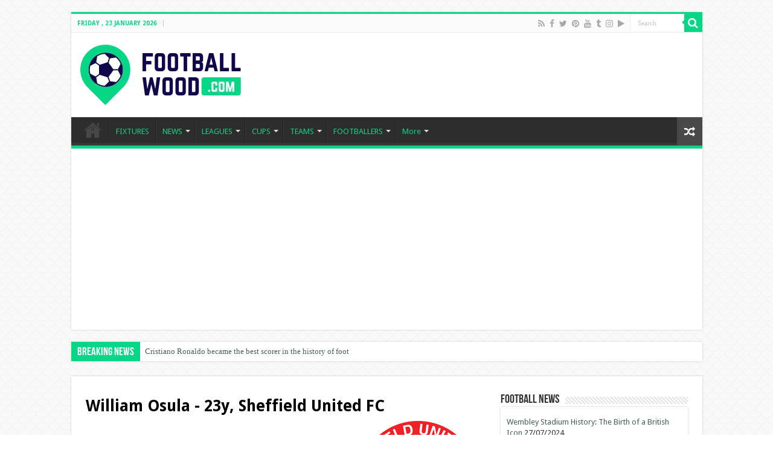

--- FILE ---
content_type: text/html; charset=UTF-8
request_url: https://www.footballwood.com/players/William+Osula_48077/
body_size: 56725
content:


<!DOCTYPE html>
<html lang="en-GB" prefix="og: http://ogp.me/ns#">
<head>
<meta charset="UTF-8" /><script type="text/javascript">(window.NREUM||(NREUM={})).init={ajax:{deny_list:["bam.eu01.nr-data.net"]},feature_flags:["soft_nav"]};(window.NREUM||(NREUM={})).loader_config={licenseKey:"NRJS-e571430cd3a0992983c",applicationID:"84750502",browserID:"84750847"};;/*! For license information please see nr-loader-rum-1.308.0.min.js.LICENSE.txt */
(()=>{var e,t,r={163:(e,t,r)=>{"use strict";r.d(t,{j:()=>E});var n=r(384),i=r(1741);var a=r(2555);r(860).K7.genericEvents;const s="experimental.resources",o="register",c=e=>{if(!e||"string"!=typeof e)return!1;try{document.createDocumentFragment().querySelector(e)}catch{return!1}return!0};var d=r(2614),u=r(944),l=r(8122);const f="[data-nr-mask]",g=e=>(0,l.a)(e,(()=>{const e={feature_flags:[],experimental:{allow_registered_children:!1,resources:!1},mask_selector:"*",block_selector:"[data-nr-block]",mask_input_options:{color:!1,date:!1,"datetime-local":!1,email:!1,month:!1,number:!1,range:!1,search:!1,tel:!1,text:!1,time:!1,url:!1,week:!1,textarea:!1,select:!1,password:!0}};return{ajax:{deny_list:void 0,block_internal:!0,enabled:!0,autoStart:!0},api:{get allow_registered_children(){return e.feature_flags.includes(o)||e.experimental.allow_registered_children},set allow_registered_children(t){e.experimental.allow_registered_children=t},duplicate_registered_data:!1},browser_consent_mode:{enabled:!1},distributed_tracing:{enabled:void 0,exclude_newrelic_header:void 0,cors_use_newrelic_header:void 0,cors_use_tracecontext_headers:void 0,allowed_origins:void 0},get feature_flags(){return e.feature_flags},set feature_flags(t){e.feature_flags=t},generic_events:{enabled:!0,autoStart:!0},harvest:{interval:30},jserrors:{enabled:!0,autoStart:!0},logging:{enabled:!0,autoStart:!0},metrics:{enabled:!0,autoStart:!0},obfuscate:void 0,page_action:{enabled:!0},page_view_event:{enabled:!0,autoStart:!0},page_view_timing:{enabled:!0,autoStart:!0},performance:{capture_marks:!1,capture_measures:!1,capture_detail:!0,resources:{get enabled(){return e.feature_flags.includes(s)||e.experimental.resources},set enabled(t){e.experimental.resources=t},asset_types:[],first_party_domains:[],ignore_newrelic:!0}},privacy:{cookies_enabled:!0},proxy:{assets:void 0,beacon:void 0},session:{expiresMs:d.wk,inactiveMs:d.BB},session_replay:{autoStart:!0,enabled:!1,preload:!1,sampling_rate:10,error_sampling_rate:100,collect_fonts:!1,inline_images:!1,fix_stylesheets:!0,mask_all_inputs:!0,get mask_text_selector(){return e.mask_selector},set mask_text_selector(t){c(t)?e.mask_selector="".concat(t,",").concat(f):""===t||null===t?e.mask_selector=f:(0,u.R)(5,t)},get block_class(){return"nr-block"},get ignore_class(){return"nr-ignore"},get mask_text_class(){return"nr-mask"},get block_selector(){return e.block_selector},set block_selector(t){c(t)?e.block_selector+=",".concat(t):""!==t&&(0,u.R)(6,t)},get mask_input_options(){return e.mask_input_options},set mask_input_options(t){t&&"object"==typeof t?e.mask_input_options={...t,password:!0}:(0,u.R)(7,t)}},session_trace:{enabled:!0,autoStart:!0},soft_navigations:{enabled:!0,autoStart:!0},spa:{enabled:!0,autoStart:!0},ssl:void 0,user_actions:{enabled:!0,elementAttributes:["id","className","tagName","type"]}}})());var p=r(6154),m=r(9324);let h=0;const v={buildEnv:m.F3,distMethod:m.Xs,version:m.xv,originTime:p.WN},b={consented:!1},y={appMetadata:{},get consented(){return this.session?.state?.consent||b.consented},set consented(e){b.consented=e},customTransaction:void 0,denyList:void 0,disabled:!1,harvester:void 0,isolatedBacklog:!1,isRecording:!1,loaderType:void 0,maxBytes:3e4,obfuscator:void 0,onerror:void 0,ptid:void 0,releaseIds:{},session:void 0,timeKeeper:void 0,registeredEntities:[],jsAttributesMetadata:{bytes:0},get harvestCount(){return++h}},_=e=>{const t=(0,l.a)(e,y),r=Object.keys(v).reduce((e,t)=>(e[t]={value:v[t],writable:!1,configurable:!0,enumerable:!0},e),{});return Object.defineProperties(t,r)};var w=r(5701);const x=e=>{const t=e.startsWith("http");e+="/",r.p=t?e:"https://"+e};var R=r(7836),k=r(3241);const A={accountID:void 0,trustKey:void 0,agentID:void 0,licenseKey:void 0,applicationID:void 0,xpid:void 0},S=e=>(0,l.a)(e,A),T=new Set;function E(e,t={},r,s){let{init:o,info:c,loader_config:d,runtime:u={},exposed:l=!0}=t;if(!c){const e=(0,n.pV)();o=e.init,c=e.info,d=e.loader_config}e.init=g(o||{}),e.loader_config=S(d||{}),c.jsAttributes??={},p.bv&&(c.jsAttributes.isWorker=!0),e.info=(0,a.D)(c);const f=e.init,m=[c.beacon,c.errorBeacon];T.has(e.agentIdentifier)||(f.proxy.assets&&(x(f.proxy.assets),m.push(f.proxy.assets)),f.proxy.beacon&&m.push(f.proxy.beacon),e.beacons=[...m],function(e){const t=(0,n.pV)();Object.getOwnPropertyNames(i.W.prototype).forEach(r=>{const n=i.W.prototype[r];if("function"!=typeof n||"constructor"===n)return;let a=t[r];e[r]&&!1!==e.exposed&&"micro-agent"!==e.runtime?.loaderType&&(t[r]=(...t)=>{const n=e[r](...t);return a?a(...t):n})})}(e),(0,n.US)("activatedFeatures",w.B)),u.denyList=[...f.ajax.deny_list||[],...f.ajax.block_internal?m:[]],u.ptid=e.agentIdentifier,u.loaderType=r,e.runtime=_(u),T.has(e.agentIdentifier)||(e.ee=R.ee.get(e.agentIdentifier),e.exposed=l,(0,k.W)({agentIdentifier:e.agentIdentifier,drained:!!w.B?.[e.agentIdentifier],type:"lifecycle",name:"initialize",feature:void 0,data:e.config})),T.add(e.agentIdentifier)}},384:(e,t,r)=>{"use strict";r.d(t,{NT:()=>s,US:()=>u,Zm:()=>o,bQ:()=>d,dV:()=>c,pV:()=>l});var n=r(6154),i=r(1863),a=r(1910);const s={beacon:"bam.nr-data.net",errorBeacon:"bam.nr-data.net"};function o(){return n.gm.NREUM||(n.gm.NREUM={}),void 0===n.gm.newrelic&&(n.gm.newrelic=n.gm.NREUM),n.gm.NREUM}function c(){let e=o();return e.o||(e.o={ST:n.gm.setTimeout,SI:n.gm.setImmediate||n.gm.setInterval,CT:n.gm.clearTimeout,XHR:n.gm.XMLHttpRequest,REQ:n.gm.Request,EV:n.gm.Event,PR:n.gm.Promise,MO:n.gm.MutationObserver,FETCH:n.gm.fetch,WS:n.gm.WebSocket},(0,a.i)(...Object.values(e.o))),e}function d(e,t){let r=o();r.initializedAgents??={},t.initializedAt={ms:(0,i.t)(),date:new Date},r.initializedAgents[e]=t}function u(e,t){o()[e]=t}function l(){return function(){let e=o();const t=e.info||{};e.info={beacon:s.beacon,errorBeacon:s.errorBeacon,...t}}(),function(){let e=o();const t=e.init||{};e.init={...t}}(),c(),function(){let e=o();const t=e.loader_config||{};e.loader_config={...t}}(),o()}},782:(e,t,r)=>{"use strict";r.d(t,{T:()=>n});const n=r(860).K7.pageViewTiming},860:(e,t,r)=>{"use strict";r.d(t,{$J:()=>u,K7:()=>c,P3:()=>d,XX:()=>i,Yy:()=>o,df:()=>a,qY:()=>n,v4:()=>s});const n="events",i="jserrors",a="browser/blobs",s="rum",o="browser/logs",c={ajax:"ajax",genericEvents:"generic_events",jserrors:i,logging:"logging",metrics:"metrics",pageAction:"page_action",pageViewEvent:"page_view_event",pageViewTiming:"page_view_timing",sessionReplay:"session_replay",sessionTrace:"session_trace",softNav:"soft_navigations",spa:"spa"},d={[c.pageViewEvent]:1,[c.pageViewTiming]:2,[c.metrics]:3,[c.jserrors]:4,[c.spa]:5,[c.ajax]:6,[c.sessionTrace]:7,[c.softNav]:8,[c.sessionReplay]:9,[c.logging]:10,[c.genericEvents]:11},u={[c.pageViewEvent]:s,[c.pageViewTiming]:n,[c.ajax]:n,[c.spa]:n,[c.softNav]:n,[c.metrics]:i,[c.jserrors]:i,[c.sessionTrace]:a,[c.sessionReplay]:a,[c.logging]:o,[c.genericEvents]:"ins"}},944:(e,t,r)=>{"use strict";r.d(t,{R:()=>i});var n=r(3241);function i(e,t){"function"==typeof console.debug&&(console.debug("New Relic Warning: https://github.com/newrelic/newrelic-browser-agent/blob/main/docs/warning-codes.md#".concat(e),t),(0,n.W)({agentIdentifier:null,drained:null,type:"data",name:"warn",feature:"warn",data:{code:e,secondary:t}}))}},1687:(e,t,r)=>{"use strict";r.d(t,{Ak:()=>d,Ze:()=>f,x3:()=>u});var n=r(3241),i=r(7836),a=r(3606),s=r(860),o=r(2646);const c={};function d(e,t){const r={staged:!1,priority:s.P3[t]||0};l(e),c[e].get(t)||c[e].set(t,r)}function u(e,t){e&&c[e]&&(c[e].get(t)&&c[e].delete(t),p(e,t,!1),c[e].size&&g(e))}function l(e){if(!e)throw new Error("agentIdentifier required");c[e]||(c[e]=new Map)}function f(e="",t="feature",r=!1){if(l(e),!e||!c[e].get(t)||r)return p(e,t);c[e].get(t).staged=!0,g(e)}function g(e){const t=Array.from(c[e]);t.every(([e,t])=>t.staged)&&(t.sort((e,t)=>e[1].priority-t[1].priority),t.forEach(([t])=>{c[e].delete(t),p(e,t)}))}function p(e,t,r=!0){const s=e?i.ee.get(e):i.ee,c=a.i.handlers;if(!s.aborted&&s.backlog&&c){if((0,n.W)({agentIdentifier:e,type:"lifecycle",name:"drain",feature:t}),r){const e=s.backlog[t],r=c[t];if(r){for(let t=0;e&&t<e.length;++t)m(e[t],r);Object.entries(r).forEach(([e,t])=>{Object.values(t||{}).forEach(t=>{t[0]?.on&&t[0]?.context()instanceof o.y&&t[0].on(e,t[1])})})}}s.isolatedBacklog||delete c[t],s.backlog[t]=null,s.emit("drain-"+t,[])}}function m(e,t){var r=e[1];Object.values(t[r]||{}).forEach(t=>{var r=e[0];if(t[0]===r){var n=t[1],i=e[3],a=e[2];n.apply(i,a)}})}},1738:(e,t,r)=>{"use strict";r.d(t,{U:()=>g,Y:()=>f});var n=r(3241),i=r(9908),a=r(1863),s=r(944),o=r(5701),c=r(3969),d=r(8362),u=r(860),l=r(4261);function f(e,t,r,a){const f=a||r;!f||f[e]&&f[e]!==d.d.prototype[e]||(f[e]=function(){(0,i.p)(c.xV,["API/"+e+"/called"],void 0,u.K7.metrics,r.ee),(0,n.W)({agentIdentifier:r.agentIdentifier,drained:!!o.B?.[r.agentIdentifier],type:"data",name:"api",feature:l.Pl+e,data:{}});try{return t.apply(this,arguments)}catch(e){(0,s.R)(23,e)}})}function g(e,t,r,n,s){const o=e.info;null===r?delete o.jsAttributes[t]:o.jsAttributes[t]=r,(s||null===r)&&(0,i.p)(l.Pl+n,[(0,a.t)(),t,r],void 0,"session",e.ee)}},1741:(e,t,r)=>{"use strict";r.d(t,{W:()=>a});var n=r(944),i=r(4261);class a{#e(e,...t){if(this[e]!==a.prototype[e])return this[e](...t);(0,n.R)(35,e)}addPageAction(e,t){return this.#e(i.hG,e,t)}register(e){return this.#e(i.eY,e)}recordCustomEvent(e,t){return this.#e(i.fF,e,t)}setPageViewName(e,t){return this.#e(i.Fw,e,t)}setCustomAttribute(e,t,r){return this.#e(i.cD,e,t,r)}noticeError(e,t){return this.#e(i.o5,e,t)}setUserId(e,t=!1){return this.#e(i.Dl,e,t)}setApplicationVersion(e){return this.#e(i.nb,e)}setErrorHandler(e){return this.#e(i.bt,e)}addRelease(e,t){return this.#e(i.k6,e,t)}log(e,t){return this.#e(i.$9,e,t)}start(){return this.#e(i.d3)}finished(e){return this.#e(i.BL,e)}recordReplay(){return this.#e(i.CH)}pauseReplay(){return this.#e(i.Tb)}addToTrace(e){return this.#e(i.U2,e)}setCurrentRouteName(e){return this.#e(i.PA,e)}interaction(e){return this.#e(i.dT,e)}wrapLogger(e,t,r){return this.#e(i.Wb,e,t,r)}measure(e,t){return this.#e(i.V1,e,t)}consent(e){return this.#e(i.Pv,e)}}},1863:(e,t,r)=>{"use strict";function n(){return Math.floor(performance.now())}r.d(t,{t:()=>n})},1910:(e,t,r)=>{"use strict";r.d(t,{i:()=>a});var n=r(944);const i=new Map;function a(...e){return e.every(e=>{if(i.has(e))return i.get(e);const t="function"==typeof e?e.toString():"",r=t.includes("[native code]"),a=t.includes("nrWrapper");return r||a||(0,n.R)(64,e?.name||t),i.set(e,r),r})}},2555:(e,t,r)=>{"use strict";r.d(t,{D:()=>o,f:()=>s});var n=r(384),i=r(8122);const a={beacon:n.NT.beacon,errorBeacon:n.NT.errorBeacon,licenseKey:void 0,applicationID:void 0,sa:void 0,queueTime:void 0,applicationTime:void 0,ttGuid:void 0,user:void 0,account:void 0,product:void 0,extra:void 0,jsAttributes:{},userAttributes:void 0,atts:void 0,transactionName:void 0,tNamePlain:void 0};function s(e){try{return!!e.licenseKey&&!!e.errorBeacon&&!!e.applicationID}catch(e){return!1}}const o=e=>(0,i.a)(e,a)},2614:(e,t,r)=>{"use strict";r.d(t,{BB:()=>s,H3:()=>n,g:()=>d,iL:()=>c,tS:()=>o,uh:()=>i,wk:()=>a});const n="NRBA",i="SESSION",a=144e5,s=18e5,o={STARTED:"session-started",PAUSE:"session-pause",RESET:"session-reset",RESUME:"session-resume",UPDATE:"session-update"},c={SAME_TAB:"same-tab",CROSS_TAB:"cross-tab"},d={OFF:0,FULL:1,ERROR:2}},2646:(e,t,r)=>{"use strict";r.d(t,{y:()=>n});class n{constructor(e){this.contextId=e}}},2843:(e,t,r)=>{"use strict";r.d(t,{G:()=>a,u:()=>i});var n=r(3878);function i(e,t=!1,r,i){(0,n.DD)("visibilitychange",function(){if(t)return void("hidden"===document.visibilityState&&e());e(document.visibilityState)},r,i)}function a(e,t,r){(0,n.sp)("pagehide",e,t,r)}},3241:(e,t,r)=>{"use strict";r.d(t,{W:()=>a});var n=r(6154);const i="newrelic";function a(e={}){try{n.gm.dispatchEvent(new CustomEvent(i,{detail:e}))}catch(e){}}},3606:(e,t,r)=>{"use strict";r.d(t,{i:()=>a});var n=r(9908);a.on=s;var i=a.handlers={};function a(e,t,r,a){s(a||n.d,i,e,t,r)}function s(e,t,r,i,a){a||(a="feature"),e||(e=n.d);var s=t[a]=t[a]||{};(s[r]=s[r]||[]).push([e,i])}},3878:(e,t,r)=>{"use strict";function n(e,t){return{capture:e,passive:!1,signal:t}}function i(e,t,r=!1,i){window.addEventListener(e,t,n(r,i))}function a(e,t,r=!1,i){document.addEventListener(e,t,n(r,i))}r.d(t,{DD:()=>a,jT:()=>n,sp:()=>i})},3969:(e,t,r)=>{"use strict";r.d(t,{TZ:()=>n,XG:()=>o,rs:()=>i,xV:()=>s,z_:()=>a});const n=r(860).K7.metrics,i="sm",a="cm",s="storeSupportabilityMetrics",o="storeEventMetrics"},4234:(e,t,r)=>{"use strict";r.d(t,{W:()=>a});var n=r(7836),i=r(1687);class a{constructor(e,t){this.agentIdentifier=e,this.ee=n.ee.get(e),this.featureName=t,this.blocked=!1}deregisterDrain(){(0,i.x3)(this.agentIdentifier,this.featureName)}}},4261:(e,t,r)=>{"use strict";r.d(t,{$9:()=>d,BL:()=>o,CH:()=>g,Dl:()=>_,Fw:()=>y,PA:()=>h,Pl:()=>n,Pv:()=>k,Tb:()=>l,U2:()=>a,V1:()=>R,Wb:()=>x,bt:()=>b,cD:()=>v,d3:()=>w,dT:()=>c,eY:()=>p,fF:()=>f,hG:()=>i,k6:()=>s,nb:()=>m,o5:()=>u});const n="api-",i="addPageAction",a="addToTrace",s="addRelease",o="finished",c="interaction",d="log",u="noticeError",l="pauseReplay",f="recordCustomEvent",g="recordReplay",p="register",m="setApplicationVersion",h="setCurrentRouteName",v="setCustomAttribute",b="setErrorHandler",y="setPageViewName",_="setUserId",w="start",x="wrapLogger",R="measure",k="consent"},5289:(e,t,r)=>{"use strict";r.d(t,{GG:()=>s,Qr:()=>c,sB:()=>o});var n=r(3878),i=r(6389);function a(){return"undefined"==typeof document||"complete"===document.readyState}function s(e,t){if(a())return e();const r=(0,i.J)(e),s=setInterval(()=>{a()&&(clearInterval(s),r())},500);(0,n.sp)("load",r,t)}function o(e){if(a())return e();(0,n.DD)("DOMContentLoaded",e)}function c(e){if(a())return e();(0,n.sp)("popstate",e)}},5607:(e,t,r)=>{"use strict";r.d(t,{W:()=>n});const n=(0,r(9566).bz)()},5701:(e,t,r)=>{"use strict";r.d(t,{B:()=>a,t:()=>s});var n=r(3241);const i=new Set,a={};function s(e,t){const r=t.agentIdentifier;a[r]??={},e&&"object"==typeof e&&(i.has(r)||(t.ee.emit("rumresp",[e]),a[r]=e,i.add(r),(0,n.W)({agentIdentifier:r,loaded:!0,drained:!0,type:"lifecycle",name:"load",feature:void 0,data:e})))}},6154:(e,t,r)=>{"use strict";r.d(t,{OF:()=>c,RI:()=>i,WN:()=>u,bv:()=>a,eN:()=>l,gm:()=>s,mw:()=>o,sb:()=>d});var n=r(1863);const i="undefined"!=typeof window&&!!window.document,a="undefined"!=typeof WorkerGlobalScope&&("undefined"!=typeof self&&self instanceof WorkerGlobalScope&&self.navigator instanceof WorkerNavigator||"undefined"!=typeof globalThis&&globalThis instanceof WorkerGlobalScope&&globalThis.navigator instanceof WorkerNavigator),s=i?window:"undefined"!=typeof WorkerGlobalScope&&("undefined"!=typeof self&&self instanceof WorkerGlobalScope&&self||"undefined"!=typeof globalThis&&globalThis instanceof WorkerGlobalScope&&globalThis),o=Boolean("hidden"===s?.document?.visibilityState),c=/iPad|iPhone|iPod/.test(s.navigator?.userAgent),d=c&&"undefined"==typeof SharedWorker,u=((()=>{const e=s.navigator?.userAgent?.match(/Firefox[/\s](\d+\.\d+)/);Array.isArray(e)&&e.length>=2&&e[1]})(),Date.now()-(0,n.t)()),l=()=>"undefined"!=typeof PerformanceNavigationTiming&&s?.performance?.getEntriesByType("navigation")?.[0]?.responseStart},6389:(e,t,r)=>{"use strict";function n(e,t=500,r={}){const n=r?.leading||!1;let i;return(...r)=>{n&&void 0===i&&(e.apply(this,r),i=setTimeout(()=>{i=clearTimeout(i)},t)),n||(clearTimeout(i),i=setTimeout(()=>{e.apply(this,r)},t))}}function i(e){let t=!1;return(...r)=>{t||(t=!0,e.apply(this,r))}}r.d(t,{J:()=>i,s:()=>n})},6630:(e,t,r)=>{"use strict";r.d(t,{T:()=>n});const n=r(860).K7.pageViewEvent},7699:(e,t,r)=>{"use strict";r.d(t,{It:()=>a,KC:()=>o,No:()=>i,qh:()=>s});var n=r(860);const i=16e3,a=1e6,s="SESSION_ERROR",o={[n.K7.logging]:!0,[n.K7.genericEvents]:!1,[n.K7.jserrors]:!1,[n.K7.ajax]:!1}},7836:(e,t,r)=>{"use strict";r.d(t,{P:()=>o,ee:()=>c});var n=r(384),i=r(8990),a=r(2646),s=r(5607);const o="nr@context:".concat(s.W),c=function e(t,r){var n={},s={},u={},l=!1;try{l=16===r.length&&d.initializedAgents?.[r]?.runtime.isolatedBacklog}catch(e){}var f={on:p,addEventListener:p,removeEventListener:function(e,t){var r=n[e];if(!r)return;for(var i=0;i<r.length;i++)r[i]===t&&r.splice(i,1)},emit:function(e,r,n,i,a){!1!==a&&(a=!0);if(c.aborted&&!i)return;t&&a&&t.emit(e,r,n);var o=g(n);m(e).forEach(e=>{e.apply(o,r)});var d=v()[s[e]];d&&d.push([f,e,r,o]);return o},get:h,listeners:m,context:g,buffer:function(e,t){const r=v();if(t=t||"feature",f.aborted)return;Object.entries(e||{}).forEach(([e,n])=>{s[n]=t,t in r||(r[t]=[])})},abort:function(){f._aborted=!0,Object.keys(f.backlog).forEach(e=>{delete f.backlog[e]})},isBuffering:function(e){return!!v()[s[e]]},debugId:r,backlog:l?{}:t&&"object"==typeof t.backlog?t.backlog:{},isolatedBacklog:l};return Object.defineProperty(f,"aborted",{get:()=>{let e=f._aborted||!1;return e||(t&&(e=t.aborted),e)}}),f;function g(e){return e&&e instanceof a.y?e:e?(0,i.I)(e,o,()=>new a.y(o)):new a.y(o)}function p(e,t){n[e]=m(e).concat(t)}function m(e){return n[e]||[]}function h(t){return u[t]=u[t]||e(f,t)}function v(){return f.backlog}}(void 0,"globalEE"),d=(0,n.Zm)();d.ee||(d.ee=c)},8122:(e,t,r)=>{"use strict";r.d(t,{a:()=>i});var n=r(944);function i(e,t){try{if(!e||"object"!=typeof e)return(0,n.R)(3);if(!t||"object"!=typeof t)return(0,n.R)(4);const r=Object.create(Object.getPrototypeOf(t),Object.getOwnPropertyDescriptors(t)),a=0===Object.keys(r).length?e:r;for(let s in a)if(void 0!==e[s])try{if(null===e[s]){r[s]=null;continue}Array.isArray(e[s])&&Array.isArray(t[s])?r[s]=Array.from(new Set([...e[s],...t[s]])):"object"==typeof e[s]&&"object"==typeof t[s]?r[s]=i(e[s],t[s]):r[s]=e[s]}catch(e){r[s]||(0,n.R)(1,e)}return r}catch(e){(0,n.R)(2,e)}}},8362:(e,t,r)=>{"use strict";r.d(t,{d:()=>a});var n=r(9566),i=r(1741);class a extends i.W{agentIdentifier=(0,n.LA)(16)}},8374:(e,t,r)=>{r.nc=(()=>{try{return document?.currentScript?.nonce}catch(e){}return""})()},8990:(e,t,r)=>{"use strict";r.d(t,{I:()=>i});var n=Object.prototype.hasOwnProperty;function i(e,t,r){if(n.call(e,t))return e[t];var i=r();if(Object.defineProperty&&Object.keys)try{return Object.defineProperty(e,t,{value:i,writable:!0,enumerable:!1}),i}catch(e){}return e[t]=i,i}},9324:(e,t,r)=>{"use strict";r.d(t,{F3:()=>i,Xs:()=>a,xv:()=>n});const n="1.308.0",i="PROD",a="CDN"},9566:(e,t,r)=>{"use strict";r.d(t,{LA:()=>o,bz:()=>s});var n=r(6154);const i="xxxxxxxx-xxxx-4xxx-yxxx-xxxxxxxxxxxx";function a(e,t){return e?15&e[t]:16*Math.random()|0}function s(){const e=n.gm?.crypto||n.gm?.msCrypto;let t,r=0;return e&&e.getRandomValues&&(t=e.getRandomValues(new Uint8Array(30))),i.split("").map(e=>"x"===e?a(t,r++).toString(16):"y"===e?(3&a()|8).toString(16):e).join("")}function o(e){const t=n.gm?.crypto||n.gm?.msCrypto;let r,i=0;t&&t.getRandomValues&&(r=t.getRandomValues(new Uint8Array(e)));const s=[];for(var o=0;o<e;o++)s.push(a(r,i++).toString(16));return s.join("")}},9908:(e,t,r)=>{"use strict";r.d(t,{d:()=>n,p:()=>i});var n=r(7836).ee.get("handle");function i(e,t,r,i,a){a?(a.buffer([e],i),a.emit(e,t,r)):(n.buffer([e],i),n.emit(e,t,r))}}},n={};function i(e){var t=n[e];if(void 0!==t)return t.exports;var a=n[e]={exports:{}};return r[e](a,a.exports,i),a.exports}i.m=r,i.d=(e,t)=>{for(var r in t)i.o(t,r)&&!i.o(e,r)&&Object.defineProperty(e,r,{enumerable:!0,get:t[r]})},i.f={},i.e=e=>Promise.all(Object.keys(i.f).reduce((t,r)=>(i.f[r](e,t),t),[])),i.u=e=>"nr-rum-1.308.0.min.js",i.o=(e,t)=>Object.prototype.hasOwnProperty.call(e,t),e={},t="NRBA-1.308.0.PROD:",i.l=(r,n,a,s)=>{if(e[r])e[r].push(n);else{var o,c;if(void 0!==a)for(var d=document.getElementsByTagName("script"),u=0;u<d.length;u++){var l=d[u];if(l.getAttribute("src")==r||l.getAttribute("data-webpack")==t+a){o=l;break}}if(!o){c=!0;var f={296:"sha512-+MIMDsOcckGXa1EdWHqFNv7P+JUkd5kQwCBr3KE6uCvnsBNUrdSt4a/3/L4j4TxtnaMNjHpza2/erNQbpacJQA=="};(o=document.createElement("script")).charset="utf-8",i.nc&&o.setAttribute("nonce",i.nc),o.setAttribute("data-webpack",t+a),o.src=r,0!==o.src.indexOf(window.location.origin+"/")&&(o.crossOrigin="anonymous"),f[s]&&(o.integrity=f[s])}e[r]=[n];var g=(t,n)=>{o.onerror=o.onload=null,clearTimeout(p);var i=e[r];if(delete e[r],o.parentNode&&o.parentNode.removeChild(o),i&&i.forEach(e=>e(n)),t)return t(n)},p=setTimeout(g.bind(null,void 0,{type:"timeout",target:o}),12e4);o.onerror=g.bind(null,o.onerror),o.onload=g.bind(null,o.onload),c&&document.head.appendChild(o)}},i.r=e=>{"undefined"!=typeof Symbol&&Symbol.toStringTag&&Object.defineProperty(e,Symbol.toStringTag,{value:"Module"}),Object.defineProperty(e,"__esModule",{value:!0})},i.p="https://js-agent.newrelic.com/",(()=>{var e={374:0,840:0};i.f.j=(t,r)=>{var n=i.o(e,t)?e[t]:void 0;if(0!==n)if(n)r.push(n[2]);else{var a=new Promise((r,i)=>n=e[t]=[r,i]);r.push(n[2]=a);var s=i.p+i.u(t),o=new Error;i.l(s,r=>{if(i.o(e,t)&&(0!==(n=e[t])&&(e[t]=void 0),n)){var a=r&&("load"===r.type?"missing":r.type),s=r&&r.target&&r.target.src;o.message="Loading chunk "+t+" failed: ("+a+": "+s+")",o.name="ChunkLoadError",o.type=a,o.request=s,n[1](o)}},"chunk-"+t,t)}};var t=(t,r)=>{var n,a,[s,o,c]=r,d=0;if(s.some(t=>0!==e[t])){for(n in o)i.o(o,n)&&(i.m[n]=o[n]);if(c)c(i)}for(t&&t(r);d<s.length;d++)a=s[d],i.o(e,a)&&e[a]&&e[a][0](),e[a]=0},r=self["webpackChunk:NRBA-1.308.0.PROD"]=self["webpackChunk:NRBA-1.308.0.PROD"]||[];r.forEach(t.bind(null,0)),r.push=t.bind(null,r.push.bind(r))})(),(()=>{"use strict";i(8374);var e=i(8362),t=i(860);const r=Object.values(t.K7);var n=i(163);var a=i(9908),s=i(1863),o=i(4261),c=i(1738);var d=i(1687),u=i(4234),l=i(5289),f=i(6154),g=i(944),p=i(384);const m=e=>f.RI&&!0===e?.privacy.cookies_enabled;function h(e){return!!(0,p.dV)().o.MO&&m(e)&&!0===e?.session_trace.enabled}var v=i(6389),b=i(7699);class y extends u.W{constructor(e,t){super(e.agentIdentifier,t),this.agentRef=e,this.abortHandler=void 0,this.featAggregate=void 0,this.loadedSuccessfully=void 0,this.onAggregateImported=new Promise(e=>{this.loadedSuccessfully=e}),this.deferred=Promise.resolve(),!1===e.init[this.featureName].autoStart?this.deferred=new Promise((t,r)=>{this.ee.on("manual-start-all",(0,v.J)(()=>{(0,d.Ak)(e.agentIdentifier,this.featureName),t()}))}):(0,d.Ak)(e.agentIdentifier,t)}importAggregator(e,t,r={}){if(this.featAggregate)return;const n=async()=>{let n;await this.deferred;try{if(m(e.init)){const{setupAgentSession:t}=await i.e(296).then(i.bind(i,3305));n=t(e)}}catch(e){(0,g.R)(20,e),this.ee.emit("internal-error",[e]),(0,a.p)(b.qh,[e],void 0,this.featureName,this.ee)}try{if(!this.#t(this.featureName,n,e.init))return(0,d.Ze)(this.agentIdentifier,this.featureName),void this.loadedSuccessfully(!1);const{Aggregate:i}=await t();this.featAggregate=new i(e,r),e.runtime.harvester.initializedAggregates.push(this.featAggregate),this.loadedSuccessfully(!0)}catch(e){(0,g.R)(34,e),this.abortHandler?.(),(0,d.Ze)(this.agentIdentifier,this.featureName,!0),this.loadedSuccessfully(!1),this.ee&&this.ee.abort()}};f.RI?(0,l.GG)(()=>n(),!0):n()}#t(e,r,n){if(this.blocked)return!1;switch(e){case t.K7.sessionReplay:return h(n)&&!!r;case t.K7.sessionTrace:return!!r;default:return!0}}}var _=i(6630),w=i(2614),x=i(3241);class R extends y{static featureName=_.T;constructor(e){var t;super(e,_.T),this.setupInspectionEvents(e.agentIdentifier),t=e,(0,c.Y)(o.Fw,function(e,r){"string"==typeof e&&("/"!==e.charAt(0)&&(e="/"+e),t.runtime.customTransaction=(r||"http://custom.transaction")+e,(0,a.p)(o.Pl+o.Fw,[(0,s.t)()],void 0,void 0,t.ee))},t),this.importAggregator(e,()=>i.e(296).then(i.bind(i,3943)))}setupInspectionEvents(e){const t=(t,r)=>{t&&(0,x.W)({agentIdentifier:e,timeStamp:t.timeStamp,loaded:"complete"===t.target.readyState,type:"window",name:r,data:t.target.location+""})};(0,l.sB)(e=>{t(e,"DOMContentLoaded")}),(0,l.GG)(e=>{t(e,"load")}),(0,l.Qr)(e=>{t(e,"navigate")}),this.ee.on(w.tS.UPDATE,(t,r)=>{(0,x.W)({agentIdentifier:e,type:"lifecycle",name:"session",data:r})})}}class k extends e.d{constructor(e){var t;(super(),f.gm)?(this.features={},(0,p.bQ)(this.agentIdentifier,this),this.desiredFeatures=new Set(e.features||[]),this.desiredFeatures.add(R),(0,n.j)(this,e,e.loaderType||"agent"),t=this,(0,c.Y)(o.cD,function(e,r,n=!1){if("string"==typeof e){if(["string","number","boolean"].includes(typeof r)||null===r)return(0,c.U)(t,e,r,o.cD,n);(0,g.R)(40,typeof r)}else(0,g.R)(39,typeof e)},t),function(e){(0,c.Y)(o.Dl,function(t,r=!1){if("string"!=typeof t&&null!==t)return void(0,g.R)(41,typeof t);const n=e.info.jsAttributes["enduser.id"];r&&null!=n&&n!==t?(0,a.p)(o.Pl+"setUserIdAndResetSession",[t],void 0,"session",e.ee):(0,c.U)(e,"enduser.id",t,o.Dl,!0)},e)}(this),function(e){(0,c.Y)(o.nb,function(t){if("string"==typeof t||null===t)return(0,c.U)(e,"application.version",t,o.nb,!1);(0,g.R)(42,typeof t)},e)}(this),function(e){(0,c.Y)(o.d3,function(){e.ee.emit("manual-start-all")},e)}(this),function(e){(0,c.Y)(o.Pv,function(t=!0){if("boolean"==typeof t){if((0,a.p)(o.Pl+o.Pv,[t],void 0,"session",e.ee),e.runtime.consented=t,t){const t=e.features.page_view_event;t.onAggregateImported.then(e=>{const r=t.featAggregate;e&&!r.sentRum&&r.sendRum()})}}else(0,g.R)(65,typeof t)},e)}(this),this.run()):(0,g.R)(21)}get config(){return{info:this.info,init:this.init,loader_config:this.loader_config,runtime:this.runtime}}get api(){return this}run(){try{const e=function(e){const t={};return r.forEach(r=>{t[r]=!!e[r]?.enabled}),t}(this.init),n=[...this.desiredFeatures];n.sort((e,r)=>t.P3[e.featureName]-t.P3[r.featureName]),n.forEach(r=>{if(!e[r.featureName]&&r.featureName!==t.K7.pageViewEvent)return;if(r.featureName===t.K7.spa)return void(0,g.R)(67);const n=function(e){switch(e){case t.K7.ajax:return[t.K7.jserrors];case t.K7.sessionTrace:return[t.K7.ajax,t.K7.pageViewEvent];case t.K7.sessionReplay:return[t.K7.sessionTrace];case t.K7.pageViewTiming:return[t.K7.pageViewEvent];default:return[]}}(r.featureName).filter(e=>!(e in this.features));n.length>0&&(0,g.R)(36,{targetFeature:r.featureName,missingDependencies:n}),this.features[r.featureName]=new r(this)})}catch(e){(0,g.R)(22,e);for(const e in this.features)this.features[e].abortHandler?.();const t=(0,p.Zm)();delete t.initializedAgents[this.agentIdentifier]?.features,delete this.sharedAggregator;return t.ee.get(this.agentIdentifier).abort(),!1}}}var A=i(2843),S=i(782);class T extends y{static featureName=S.T;constructor(e){super(e,S.T),f.RI&&((0,A.u)(()=>(0,a.p)("docHidden",[(0,s.t)()],void 0,S.T,this.ee),!0),(0,A.G)(()=>(0,a.p)("winPagehide",[(0,s.t)()],void 0,S.T,this.ee)),this.importAggregator(e,()=>i.e(296).then(i.bind(i,2117))))}}var E=i(3969);class I extends y{static featureName=E.TZ;constructor(e){super(e,E.TZ),f.RI&&document.addEventListener("securitypolicyviolation",e=>{(0,a.p)(E.xV,["Generic/CSPViolation/Detected"],void 0,this.featureName,this.ee)}),this.importAggregator(e,()=>i.e(296).then(i.bind(i,9623)))}}new k({features:[R,T,I],loaderType:"lite"})})()})();</script>
<link rel="pingback" href="https://www.footballwood.com/xmlrpc.php" />
<title>⚽ William Osula Sheffield United FC, 272 goals in 178 matches in 2024. Transfers, news, statistics, latest matches</title>
	<style>img:is([sizes="auto" i], [sizes^="auto," i]) { contain-intrinsic-size: 3000px 1500px }</style>
	<meta name="dc.title" content="Fixture: player single - ⚽ FootballWood.com">
<meta name="dc.relation" content="https://www.footballwood.com/players/William Osula_48077/">
<meta name="dc.source" content="https://www.footballwood.com/">
<meta name="dc.language" content="en_GB">
<meta name="robots" content="index, follow, max-snippet:-1, max-image-preview:large, max-video-preview:-1">
<link rel="canonical" href="https://www.footballwood.com/players/William+Osula_48077/"/>
<meta property="og:url" content="https://www.footballwood.com/players/William+Osula_48077/" />

<meta property="og:site_name" content="⚽ FootballWood.com">
<meta property="og:locale" content="en_GB">
<meta property="og:type" content="article">
<meta property="article:author" content="https://www.facebook.com/footballwood">
<meta property="article:publisher" content="https://www.facebook.com/footballwood">
<meta property="og:title" content="⚽ William Osula Sheffield United FC, 272 goals in 178 matches in 2024. Transfers, news, statistics, latest matches" />
<meta property="og:image" content="https://www.footballwood.com/favico/android-chrome-512x512.png" />
<meta property="og:image:secure_url" content="https://www.footballwood.com/favico/android-chrome-512x512.png" />
<meta property="fb:pages" content="379879388796277">
<meta property="fb:admins" content="100000815725321">
<meta property="fb:app_id" content="1498717266844746">
<meta name="twitter:card" content="summary">
<meta name="twitter:site" content="@footballwood">
<meta name="twitter:creator" content="@footballwood">
<meta property="twitter:title" content="⚽ William Osula Sheffield United FC, 272 goals in 178 matches in 2024. Transfers, news, statistics, latest matches" />
<meta property="twitter:image:src" content="https://www.footballwood.com/favico/android-chrome-512x512.png" />
<link rel='dns-prefetch' href='//www.footballwood.com' />
<link rel='dns-prefetch' href='//fonts.googleapis.com' />
<link rel='dns-prefetch' href='//www.googletagmanager.com' />
<link rel='dns-prefetch' href='//pagead2.googlesyndication.com' />
<link rel="alternate" type="application/rss+xml" title="⚽ FootballWood.com &raquo; Feed" href="https://www.footballwood.com/feed/" />
<link rel="alternate" type="application/rss+xml" title="⚽ FootballWood.com &raquo; Comments Feed" href="https://www.footballwood.com/comments/feed/" />
		<script type="application/ld+json">{"@context":"https:\/\/schema.org\/","@type":"OpinionNewsArticle","datePublished":"2019-07-23T11:38:47+01:00","dateModified":"2020-02-19T08:03:22+00:00","mainEntityOfPage":{"@type":"WebPage","@id":"https:\/\/www.footballwood.com\/players\/William+Osula_48077\/"},"headline":"Fixture: player single","author":{"@type":"Person","name":"Pavel","url":"https:\/\/www.footballwood.com\/author\/pavel\/"},"publisher":{"@type":"Organization","name":"FootballWood.com","logo":{"@type":"ImageObject","url":"https:\/\/www.footballwood.com\/wp-content\/uploads\/2018\/10\/graph.png","width":"600","height":"60"},"sameAs":["https:\/\/www.facebook.com\/footballwood","https:\/\/twitter.com\/@footballwood","https:\/\/www.pinterest.com\/footballwoodcom\/","https:\/\/www.instagram.com\/football.wood\/","https:\/\/www.youtube.com\/c\/Footballwood"]}}</script>
<script type="application/ld+json">{"@context":"https:\/\/schema.org","name":"Breadcrumb","@type":"BreadcrumbList","itemListElement":[{"@type":"ListItem","position":1,"item":{"@type":"WebPage","id":"https:\/\/www.footballwood.com\/fixture-player-single\/#webpage","url":"https:\/\/www.footballwood.com\/fixture-player-single\/","name":"Fixture: player single"}}]}</script>
<script type="text/javascript">
/* <![CDATA[ */
window._wpemojiSettings = {"baseUrl":"https:\/\/s.w.org\/images\/core\/emoji\/15.1.0\/72x72\/","ext":".png","svgUrl":"https:\/\/s.w.org\/images\/core\/emoji\/15.1.0\/svg\/","svgExt":".svg","source":{"concatemoji":"https:\/\/www.footballwood.com\/wp-includes\/js\/wp-emoji-release.min.js"}};
/*! This file is auto-generated */
!function(i,n){var o,s,e;function c(e){try{var t={supportTests:e,timestamp:(new Date).valueOf()};sessionStorage.setItem(o,JSON.stringify(t))}catch(e){}}function p(e,t,n){e.clearRect(0,0,e.canvas.width,e.canvas.height),e.fillText(t,0,0);var t=new Uint32Array(e.getImageData(0,0,e.canvas.width,e.canvas.height).data),r=(e.clearRect(0,0,e.canvas.width,e.canvas.height),e.fillText(n,0,0),new Uint32Array(e.getImageData(0,0,e.canvas.width,e.canvas.height).data));return t.every(function(e,t){return e===r[t]})}function u(e,t,n){switch(t){case"flag":return n(e,"\ud83c\udff3\ufe0f\u200d\u26a7\ufe0f","\ud83c\udff3\ufe0f\u200b\u26a7\ufe0f")?!1:!n(e,"\ud83c\uddfa\ud83c\uddf3","\ud83c\uddfa\u200b\ud83c\uddf3")&&!n(e,"\ud83c\udff4\udb40\udc67\udb40\udc62\udb40\udc65\udb40\udc6e\udb40\udc67\udb40\udc7f","\ud83c\udff4\u200b\udb40\udc67\u200b\udb40\udc62\u200b\udb40\udc65\u200b\udb40\udc6e\u200b\udb40\udc67\u200b\udb40\udc7f");case"emoji":return!n(e,"\ud83d\udc26\u200d\ud83d\udd25","\ud83d\udc26\u200b\ud83d\udd25")}return!1}function f(e,t,n){var r="undefined"!=typeof WorkerGlobalScope&&self instanceof WorkerGlobalScope?new OffscreenCanvas(300,150):i.createElement("canvas"),a=r.getContext("2d",{willReadFrequently:!0}),o=(a.textBaseline="top",a.font="600 32px Arial",{});return e.forEach(function(e){o[e]=t(a,e,n)}),o}function t(e){var t=i.createElement("script");t.src=e,t.defer=!0,i.head.appendChild(t)}"undefined"!=typeof Promise&&(o="wpEmojiSettingsSupports",s=["flag","emoji"],n.supports={everything:!0,everythingExceptFlag:!0},e=new Promise(function(e){i.addEventListener("DOMContentLoaded",e,{once:!0})}),new Promise(function(t){var n=function(){try{var e=JSON.parse(sessionStorage.getItem(o));if("object"==typeof e&&"number"==typeof e.timestamp&&(new Date).valueOf()<e.timestamp+604800&&"object"==typeof e.supportTests)return e.supportTests}catch(e){}return null}();if(!n){if("undefined"!=typeof Worker&&"undefined"!=typeof OffscreenCanvas&&"undefined"!=typeof URL&&URL.createObjectURL&&"undefined"!=typeof Blob)try{var e="postMessage("+f.toString()+"("+[JSON.stringify(s),u.toString(),p.toString()].join(",")+"));",r=new Blob([e],{type:"text/javascript"}),a=new Worker(URL.createObjectURL(r),{name:"wpTestEmojiSupports"});return void(a.onmessage=function(e){c(n=e.data),a.terminate(),t(n)})}catch(e){}c(n=f(s,u,p))}t(n)}).then(function(e){for(var t in e)n.supports[t]=e[t],n.supports.everything=n.supports.everything&&n.supports[t],"flag"!==t&&(n.supports.everythingExceptFlag=n.supports.everythingExceptFlag&&n.supports[t]);n.supports.everythingExceptFlag=n.supports.everythingExceptFlag&&!n.supports.flag,n.DOMReady=!1,n.readyCallback=function(){n.DOMReady=!0}}).then(function(){return e}).then(function(){var e;n.supports.everything||(n.readyCallback(),(e=n.source||{}).concatemoji?t(e.concatemoji):e.wpemoji&&e.twemoji&&(t(e.twemoji),t(e.wpemoji)))}))}((window,document),window._wpemojiSettings);
/* ]]> */
</script>
<style id='wp-emoji-styles-inline-css' type='text/css'>

	img.wp-smiley, img.emoji {
		display: inline !important;
		border: none !important;
		box-shadow: none !important;
		height: 1em !important;
		width: 1em !important;
		margin: 0 0.07em !important;
		vertical-align: -0.1em !important;
		background: none !important;
		padding: 0 !important;
	}
</style>
<link rel='stylesheet' id='wp-block-library-css' href='https://www.footballwood.com/wp-includes/css/dist/block-library/style.min.css' type='text/css' media='all' />
<style id='wp-block-library-inline-css' type='text/css'>

    .toc {
        background: #f9f9f9;
        border: 1px solid #ddd;
        padding: 15px;
        margin-bottom: 20px;
    }
    .toc h2 {
        font-size: 1.5em;
        margin-bottom: 10px;
    }
    .toc ul {
        list-style: none;
        padding-left: 0;
    }
    .toc ul li {
        margin-bottom: 5px;
    }
    .toc ul li a {
        text-decoration: none;
        color: #0073aa;
    }
    .toc ul li a:hover {
        text-decoration: underline;
    }
    .toc .toc-level-1 {
        margin-left: 0;
    }
    .toc .toc-level-2 {
        margin-left: 0px;
    }
    .toc .toc-level-3 {
        margin-left: 40px;
    }
    
</style>
<style id='classic-theme-styles-inline-css' type='text/css'>
/*! This file is auto-generated */
.wp-block-button__link{color:#fff;background-color:#32373c;border-radius:9999px;box-shadow:none;text-decoration:none;padding:calc(.667em + 2px) calc(1.333em + 2px);font-size:1.125em}.wp-block-file__button{background:#32373c;color:#fff;text-decoration:none}
</style>
<style id='wpseopress-local-business-style-inline-css' type='text/css'>
span.wp-block-wpseopress-local-business-field{margin-right:8px}

</style>
<style id='wpseopress-table-of-contents-style-inline-css' type='text/css'>
.wp-block-wpseopress-table-of-contents li.active>a{font-weight:bold}

</style>
<style id='global-styles-inline-css' type='text/css'>
:root{--wp--preset--aspect-ratio--square: 1;--wp--preset--aspect-ratio--4-3: 4/3;--wp--preset--aspect-ratio--3-4: 3/4;--wp--preset--aspect-ratio--3-2: 3/2;--wp--preset--aspect-ratio--2-3: 2/3;--wp--preset--aspect-ratio--16-9: 16/9;--wp--preset--aspect-ratio--9-16: 9/16;--wp--preset--color--black: #000000;--wp--preset--color--cyan-bluish-gray: #abb8c3;--wp--preset--color--white: #ffffff;--wp--preset--color--pale-pink: #f78da7;--wp--preset--color--vivid-red: #cf2e2e;--wp--preset--color--luminous-vivid-orange: #ff6900;--wp--preset--color--luminous-vivid-amber: #fcb900;--wp--preset--color--light-green-cyan: #7bdcb5;--wp--preset--color--vivid-green-cyan: #00d084;--wp--preset--color--pale-cyan-blue: #8ed1fc;--wp--preset--color--vivid-cyan-blue: #0693e3;--wp--preset--color--vivid-purple: #9b51e0;--wp--preset--gradient--vivid-cyan-blue-to-vivid-purple: linear-gradient(135deg,rgba(6,147,227,1) 0%,rgb(155,81,224) 100%);--wp--preset--gradient--light-green-cyan-to-vivid-green-cyan: linear-gradient(135deg,rgb(122,220,180) 0%,rgb(0,208,130) 100%);--wp--preset--gradient--luminous-vivid-amber-to-luminous-vivid-orange: linear-gradient(135deg,rgba(252,185,0,1) 0%,rgba(255,105,0,1) 100%);--wp--preset--gradient--luminous-vivid-orange-to-vivid-red: linear-gradient(135deg,rgba(255,105,0,1) 0%,rgb(207,46,46) 100%);--wp--preset--gradient--very-light-gray-to-cyan-bluish-gray: linear-gradient(135deg,rgb(238,238,238) 0%,rgb(169,184,195) 100%);--wp--preset--gradient--cool-to-warm-spectrum: linear-gradient(135deg,rgb(74,234,220) 0%,rgb(151,120,209) 20%,rgb(207,42,186) 40%,rgb(238,44,130) 60%,rgb(251,105,98) 80%,rgb(254,248,76) 100%);--wp--preset--gradient--blush-light-purple: linear-gradient(135deg,rgb(255,206,236) 0%,rgb(152,150,240) 100%);--wp--preset--gradient--blush-bordeaux: linear-gradient(135deg,rgb(254,205,165) 0%,rgb(254,45,45) 50%,rgb(107,0,62) 100%);--wp--preset--gradient--luminous-dusk: linear-gradient(135deg,rgb(255,203,112) 0%,rgb(199,81,192) 50%,rgb(65,88,208) 100%);--wp--preset--gradient--pale-ocean: linear-gradient(135deg,rgb(255,245,203) 0%,rgb(182,227,212) 50%,rgb(51,167,181) 100%);--wp--preset--gradient--electric-grass: linear-gradient(135deg,rgb(202,248,128) 0%,rgb(113,206,126) 100%);--wp--preset--gradient--midnight: linear-gradient(135deg,rgb(2,3,129) 0%,rgb(40,116,252) 100%);--wp--preset--font-size--small: 13px;--wp--preset--font-size--medium: 20px;--wp--preset--font-size--large: 36px;--wp--preset--font-size--x-large: 42px;--wp--preset--spacing--20: 0.44rem;--wp--preset--spacing--30: 0.67rem;--wp--preset--spacing--40: 1rem;--wp--preset--spacing--50: 1.5rem;--wp--preset--spacing--60: 2.25rem;--wp--preset--spacing--70: 3.38rem;--wp--preset--spacing--80: 5.06rem;--wp--preset--shadow--natural: 6px 6px 9px rgba(0, 0, 0, 0.2);--wp--preset--shadow--deep: 12px 12px 50px rgba(0, 0, 0, 0.4);--wp--preset--shadow--sharp: 6px 6px 0px rgba(0, 0, 0, 0.2);--wp--preset--shadow--outlined: 6px 6px 0px -3px rgba(255, 255, 255, 1), 6px 6px rgba(0, 0, 0, 1);--wp--preset--shadow--crisp: 6px 6px 0px rgba(0, 0, 0, 1);}:where(.is-layout-flex){gap: 0.5em;}:where(.is-layout-grid){gap: 0.5em;}body .is-layout-flex{display: flex;}.is-layout-flex{flex-wrap: wrap;align-items: center;}.is-layout-flex > :is(*, div){margin: 0;}body .is-layout-grid{display: grid;}.is-layout-grid > :is(*, div){margin: 0;}:where(.wp-block-columns.is-layout-flex){gap: 2em;}:where(.wp-block-columns.is-layout-grid){gap: 2em;}:where(.wp-block-post-template.is-layout-flex){gap: 1.25em;}:where(.wp-block-post-template.is-layout-grid){gap: 1.25em;}.has-black-color{color: var(--wp--preset--color--black) !important;}.has-cyan-bluish-gray-color{color: var(--wp--preset--color--cyan-bluish-gray) !important;}.has-white-color{color: var(--wp--preset--color--white) !important;}.has-pale-pink-color{color: var(--wp--preset--color--pale-pink) !important;}.has-vivid-red-color{color: var(--wp--preset--color--vivid-red) !important;}.has-luminous-vivid-orange-color{color: var(--wp--preset--color--luminous-vivid-orange) !important;}.has-luminous-vivid-amber-color{color: var(--wp--preset--color--luminous-vivid-amber) !important;}.has-light-green-cyan-color{color: var(--wp--preset--color--light-green-cyan) !important;}.has-vivid-green-cyan-color{color: var(--wp--preset--color--vivid-green-cyan) !important;}.has-pale-cyan-blue-color{color: var(--wp--preset--color--pale-cyan-blue) !important;}.has-vivid-cyan-blue-color{color: var(--wp--preset--color--vivid-cyan-blue) !important;}.has-vivid-purple-color{color: var(--wp--preset--color--vivid-purple) !important;}.has-black-background-color{background-color: var(--wp--preset--color--black) !important;}.has-cyan-bluish-gray-background-color{background-color: var(--wp--preset--color--cyan-bluish-gray) !important;}.has-white-background-color{background-color: var(--wp--preset--color--white) !important;}.has-pale-pink-background-color{background-color: var(--wp--preset--color--pale-pink) !important;}.has-vivid-red-background-color{background-color: var(--wp--preset--color--vivid-red) !important;}.has-luminous-vivid-orange-background-color{background-color: var(--wp--preset--color--luminous-vivid-orange) !important;}.has-luminous-vivid-amber-background-color{background-color: var(--wp--preset--color--luminous-vivid-amber) !important;}.has-light-green-cyan-background-color{background-color: var(--wp--preset--color--light-green-cyan) !important;}.has-vivid-green-cyan-background-color{background-color: var(--wp--preset--color--vivid-green-cyan) !important;}.has-pale-cyan-blue-background-color{background-color: var(--wp--preset--color--pale-cyan-blue) !important;}.has-vivid-cyan-blue-background-color{background-color: var(--wp--preset--color--vivid-cyan-blue) !important;}.has-vivid-purple-background-color{background-color: var(--wp--preset--color--vivid-purple) !important;}.has-black-border-color{border-color: var(--wp--preset--color--black) !important;}.has-cyan-bluish-gray-border-color{border-color: var(--wp--preset--color--cyan-bluish-gray) !important;}.has-white-border-color{border-color: var(--wp--preset--color--white) !important;}.has-pale-pink-border-color{border-color: var(--wp--preset--color--pale-pink) !important;}.has-vivid-red-border-color{border-color: var(--wp--preset--color--vivid-red) !important;}.has-luminous-vivid-orange-border-color{border-color: var(--wp--preset--color--luminous-vivid-orange) !important;}.has-luminous-vivid-amber-border-color{border-color: var(--wp--preset--color--luminous-vivid-amber) !important;}.has-light-green-cyan-border-color{border-color: var(--wp--preset--color--light-green-cyan) !important;}.has-vivid-green-cyan-border-color{border-color: var(--wp--preset--color--vivid-green-cyan) !important;}.has-pale-cyan-blue-border-color{border-color: var(--wp--preset--color--pale-cyan-blue) !important;}.has-vivid-cyan-blue-border-color{border-color: var(--wp--preset--color--vivid-cyan-blue) !important;}.has-vivid-purple-border-color{border-color: var(--wp--preset--color--vivid-purple) !important;}.has-vivid-cyan-blue-to-vivid-purple-gradient-background{background: var(--wp--preset--gradient--vivid-cyan-blue-to-vivid-purple) !important;}.has-light-green-cyan-to-vivid-green-cyan-gradient-background{background: var(--wp--preset--gradient--light-green-cyan-to-vivid-green-cyan) !important;}.has-luminous-vivid-amber-to-luminous-vivid-orange-gradient-background{background: var(--wp--preset--gradient--luminous-vivid-amber-to-luminous-vivid-orange) !important;}.has-luminous-vivid-orange-to-vivid-red-gradient-background{background: var(--wp--preset--gradient--luminous-vivid-orange-to-vivid-red) !important;}.has-very-light-gray-to-cyan-bluish-gray-gradient-background{background: var(--wp--preset--gradient--very-light-gray-to-cyan-bluish-gray) !important;}.has-cool-to-warm-spectrum-gradient-background{background: var(--wp--preset--gradient--cool-to-warm-spectrum) !important;}.has-blush-light-purple-gradient-background{background: var(--wp--preset--gradient--blush-light-purple) !important;}.has-blush-bordeaux-gradient-background{background: var(--wp--preset--gradient--blush-bordeaux) !important;}.has-luminous-dusk-gradient-background{background: var(--wp--preset--gradient--luminous-dusk) !important;}.has-pale-ocean-gradient-background{background: var(--wp--preset--gradient--pale-ocean) !important;}.has-electric-grass-gradient-background{background: var(--wp--preset--gradient--electric-grass) !important;}.has-midnight-gradient-background{background: var(--wp--preset--gradient--midnight) !important;}.has-small-font-size{font-size: var(--wp--preset--font-size--small) !important;}.has-medium-font-size{font-size: var(--wp--preset--font-size--medium) !important;}.has-large-font-size{font-size: var(--wp--preset--font-size--large) !important;}.has-x-large-font-size{font-size: var(--wp--preset--font-size--x-large) !important;}
:where(.wp-block-post-template.is-layout-flex){gap: 1.25em;}:where(.wp-block-post-template.is-layout-grid){gap: 1.25em;}
:where(.wp-block-columns.is-layout-flex){gap: 2em;}:where(.wp-block-columns.is-layout-grid){gap: 2em;}
:root :where(.wp-block-pullquote){font-size: 1.5em;line-height: 1.6;}
</style>
<link rel='stylesheet' id='contact-form-7-css' href='https://www.footballwood.com/wp-content/plugins/contact-form-7/includes/css/styles.css' type='text/css' media='all' />
<style id='contact-form-7-inline-css' type='text/css'>
.wpcf7 .wpcf7-recaptcha iframe {margin-bottom: 0;}.wpcf7 .wpcf7-recaptcha[data-align="center"] > div {margin: 0 auto;}.wpcf7 .wpcf7-recaptcha[data-align="right"] > div {margin: 0 0 0 auto;}
</style>
<link rel='stylesheet' id='ez-toc-css' href='https://www.footballwood.com/wp-content/plugins/easy-table-of-contents/assets/css/screen.min.css' type='text/css' media='all' />
<style id='ez-toc-inline-css' type='text/css'>
div#ez-toc-container .ez-toc-title {font-size: 120%;}div#ez-toc-container .ez-toc-title {font-weight: 500;}div#ez-toc-container ul li , div#ez-toc-container ul li a {font-size: 95%;}div#ez-toc-container ul li , div#ez-toc-container ul li a {font-weight: 500;}div#ez-toc-container nav ul ul li {font-size: 90%;}.ez-toc-box-title {font-weight: bold; margin-bottom: 10px; text-align: center; text-transform: uppercase; letter-spacing: 1px; color: #666; padding-bottom: 5px;position:absolute;top:-4%;left:5%;background-color: inherit;transition: top 0.3s ease;}.ez-toc-box-title.toc-closed {top:-25%;}
.ez-toc-container-direction {direction: ltr;}.ez-toc-counter ul{counter-reset: item ;}.ez-toc-counter nav ul li a::before {content: counters(item, '.', decimal) '. ';display: inline-block;counter-increment: item;flex-grow: 0;flex-shrink: 0;margin-right: .2em; float: left; }.ez-toc-widget-direction {direction: ltr;}.ez-toc-widget-container ul{counter-reset: item ;}.ez-toc-widget-container nav ul li a::before {content: counters(item, '.', decimal) '. ';display: inline-block;counter-increment: item;flex-grow: 0;flex-shrink: 0;margin-right: .2em; float: left; }
</style>
<link rel='stylesheet' id='parent-style-css' href='https://www.footballwood.com/wp-content/themes/sahifa/style.css' type='text/css' media='all' />
<link rel='stylesheet' id='child-style-css' href='https://www.footballwood.com/wp-content/themes/sahifa-young/style.css' type='text/css' media='all' />
<link rel='stylesheet' id='tie-style-css' href='https://www.footballwood.com/wp-content/themes/sahifa-young/style.css' type='text/css' media='all' />
<link rel='stylesheet' id='tie-ilightbox-skin-css' href='https://www.footballwood.com/wp-content/themes/sahifa/css/ilightbox/dark-skin/skin.css' type='text/css' media='all' />
<link rel='stylesheet' id='Droid+Sans-css' href='https://fonts.googleapis.com/css?family=Droid+Sans%3Aregular%2C700&#038;subset=latin%2Clatin-ext' type='text/css' media='all' />
<link rel='stylesheet' id='fixture-style-css' href='https://www.footballwood.com/wp-content/themes/sahifa-young/fixture/fixture.css' type='text/css' media='all' />
<script type="text/javascript" src="https://www.footballwood.com/wp-content/themes/sahifa-young/fixture/taxonomy-script-theme.js" id="tax-script-theme-js"></script>
<script type="text/javascript" src="https://www.footballwood.com/wp-includes/js/jquery/jquery.min.js" id="jquery-core-js"></script>
<script type="text/javascript" src="https://www.footballwood.com/wp-includes/js/jquery/jquery-migrate.min.js" id="jquery-migrate-js"></script>
<link rel="https://api.w.org/" href="https://www.footballwood.com/wp-json/" /><link rel="alternate" title="JSON" type="application/json" href="https://www.footballwood.com/wp-json/wp/v2/pages/32126" /><link rel="EditURI" type="application/rsd+xml" title="RSD" href="https://www.footballwood.com/xmlrpc.php?rsd" />
<link rel="alternate" title="oEmbed (JSON)" type="application/json+oembed" href="https://www.footballwood.com/wp-json/oembed/1.0/embed?url=https%3A%2F%2Fwww.footballwood.com%2Ffixture-player-single%2F" />
<link rel="alternate" title="oEmbed (XML)" type="text/xml+oembed" href="https://www.footballwood.com/wp-json/oembed/1.0/embed?url=https%3A%2F%2Fwww.footballwood.com%2Ffixture-player-single%2F&#038;format=xml" />
<meta name="generator" content="Site Kit by Google 1.170.0" /><link rel="shortcut icon" href="https://www.footballwood.com/wp-content/uploads/2018/01/favicon.ico" title="Favicon" />
<!--[if IE]>
<script type="text/javascript">jQuery(document).ready(function (){ jQuery(".menu-item").has("ul").children("a").attr("aria-haspopup", "true");});</script>
<![endif]-->
<!--[if lt IE 9]>
<script src="https://www.footballwood.com/wp-content/themes/sahifa/js/html5.js"></script>
<script src="https://www.footballwood.com/wp-content/themes/sahifa/js/selectivizr-min.js"></script>
<![endif]-->
<!--[if IE 9]>
<link rel="stylesheet" type="text/css" media="all" href="https://www.footballwood.com/wp-content/themes/sahifa/css/ie9.css" />
<![endif]-->
<!--[if IE 8]>
<link rel="stylesheet" type="text/css" media="all" href="https://www.footballwood.com/wp-content/themes/sahifa/css/ie8.css" />
<![endif]-->
<!--[if IE 7]>
<link rel="stylesheet" type="text/css" media="all" href="https://www.footballwood.com/wp-content/themes/sahifa/css/ie7.css" />
<![endif]-->


<meta name="viewport" content="width=device-width, initial-scale=1.0" />
<link rel="apple-touch-icon-precomposed" sizes="144x144" href="https://www.footballwood.com/wp-content/uploads/2018/09/apple-touch-icon-144x144.png" />
<link rel="apple-touch-icon-precomposed" sizes="120x120" href="https://www.footballwood.com/wp-content/uploads/2018/09/apple-touch-icon-120x120.png" />
<link rel="apple-touch-icon-precomposed" sizes="72x72" href="https://www.footballwood.com/wp-content/uploads/2018/09/apple-touch-icon-72x72.png" />
<link rel="apple-touch-icon-precomposed" href="https://www.footballwood.com/wp-content/uploads/2018/09/apple-touch-icon-57x57.png" />

<meta name="author" content="Footballwood.com">
<meta name="google-play-app" content="app-id=com.footballwood.webview">
<meta name="welcomepartners" content="welcomepartners" />

<link rel="apple-touch-icon" sizes="180x180" href="/favico/apple-touch-icon.png">
<link rel="icon" type="image/png" sizes="32x32" href="/favico/favicon-32x32.png">
<link rel="icon" type="image/png" sizes="192x192" href="/favico/android-chrome-192x192.png">
<link rel="icon" type="image/png" sizes="16x16" href="/favico/favicon-16x16.png">
<link rel="mask-icon" href="/favico/safari-pinned-tab.svg" color="#5bbad5">
<link rel="shortcut icon" href="/favico/favicon.ico">
<meta name="msapplication-TileColor" content="#da532c">
<meta name="msapplication-TileImage" content="/favico/mstile-144x144.png?v=2018">
<meta name="msapplication-config" content="/favico/browserconfig.xml?v=2018">
<meta name="theme-color" content="#ffffff">
<meta name=viewport content="width=device-width, initial-scale=1">
<meta name="msvalidate.01" content="5BAC55EDC7B8AF4CBA87FCBEB63ECF80" />


<style type="text/css" media="screen">

body{
	font-family: 'Droid Sans';
}

#main-nav,
.cat-box-content,
#sidebar .widget-container,
.post-listing,
#commentform {
	border-bottom-color: #06d685;
}

.search-block .search-button,
#topcontrol,
#main-nav ul li.current-menu-item a,
#main-nav ul li.current-menu-item a:hover,
#main-nav ul li.current_page_parent a,
#main-nav ul li.current_page_parent a:hover,
#main-nav ul li.current-menu-parent a,
#main-nav ul li.current-menu-parent a:hover,
#main-nav ul li.current-page-ancestor a,
#main-nav ul li.current-page-ancestor a:hover,
.pagination span.current,
.share-post span.share-text,
.flex-control-paging li a.flex-active,
.ei-slider-thumbs li.ei-slider-element,
.review-percentage .review-item span span,
.review-final-score,
.button,
a.button,
a.more-link,
#main-content input[type="submit"],
.form-submit #submit,
#login-form .login-button,
.widget-feedburner .feedburner-subscribe,
input[type="submit"],
#buddypress button,
#buddypress a.button,
#buddypress input[type=submit],
#buddypress input[type=reset],
#buddypress ul.button-nav li a,
#buddypress div.generic-button a,
#buddypress .comment-reply-link,
#buddypress div.item-list-tabs ul li a span,
#buddypress div.item-list-tabs ul li.selected a,
#buddypress div.item-list-tabs ul li.current a,
#buddypress #members-directory-form div.item-list-tabs ul li.selected span,
#members-list-options a.selected,
#groups-list-options a.selected,
body.dark-skin #buddypress div.item-list-tabs ul li a span,
body.dark-skin #buddypress div.item-list-tabs ul li.selected a,
body.dark-skin #buddypress div.item-list-tabs ul li.current a,
body.dark-skin #members-list-options a.selected,
body.dark-skin #groups-list-options a.selected,
.search-block-large .search-button,
#featured-posts .flex-next:hover,
#featured-posts .flex-prev:hover,
a.tie-cart span.shooping-count,
.woocommerce span.onsale,
.woocommerce-page span.onsale ,
.woocommerce .widget_price_filter .ui-slider .ui-slider-handle,
.woocommerce-page .widget_price_filter .ui-slider .ui-slider-handle,
#check-also-close,
a.post-slideshow-next,
a.post-slideshow-prev,
.widget_price_filter .ui-slider .ui-slider-handle,
.quantity .minus:hover,
.quantity .plus:hover,
.mejs-container .mejs-controls .mejs-time-rail .mejs-time-current,
#reading-position-indicator  {
	background-color:#06d685;
}

::-webkit-scrollbar-thumb{
	background-color:#06d685 !important;
}

#theme-footer,
#theme-header,
.top-nav ul li.current-menu-item:before,
#main-nav .menu-sub-content ,
#main-nav ul ul,
#check-also-box {
	border-top-color: #06d685;
}

.search-block:after {
	border-right-color:#06d685;
}

body.rtl .search-block:after {
	border-left-color:#06d685;
}

#main-nav ul > li.menu-item-has-children:hover > a:after,
#main-nav ul > li.mega-menu:hover > a:after {
	border-color:transparent transparent #06d685;
}

.widget.timeline-posts li a:hover,
.widget.timeline-posts li a:hover span.tie-date {
	color: #06d685;
}

.widget.timeline-posts li a:hover span.tie-date:before {
	background: #06d685;
	border-color: #06d685;
}

#order_review,
#order_review_heading {
	border-color: #06d685;
}


body {
	background-image : url(https://www.footballwood.com/wp-content/themes/sahifa/images/patterns/body-bg29.png);
	background-position: top center;
}

a {
	color: #466156;
}
		
a:hover {
	color: #11074c;
}
		
#main-nav ul li a, #main-nav ul ul a, #main-nav ul.sub-menu a, #main-nav ul li.current_page_parent ul a, #main-nav ul li.current-menu-item ul a, #main-nav ul li.current-menu-parent ul a, #main-nav ul li.current-page-ancestor ul a {
	color: #06d685;
}
		
.today-date  {
	color: #06d685;
}
		
.top-nav ul li a , .top-nav ul ul a {
	color: #06d685;
}
		
.breaking-news span.breaking-news-title {background: #06d685;}

</style>

		<script type="text/javascript">
			/* <![CDATA[ */
				var sf_position = '0';
				var sf_templates = "<a href=\"{search_url_escaped}\">View All Results<\/a>";
				var sf_input = '.search-live';
				jQuery(document).ready(function(){
					jQuery(sf_input).ajaxyLiveSearch({"expand":false,"searchUrl":"https:\/\/www.footballwood.com\/?s=%s","text":"Search","delay":500,"iwidth":180,"width":315,"ajaxUrl":"https:\/\/www.footballwood.com\/wp-admin\/admin-ajax.php","rtl":0});
					jQuery(".live-search_ajaxy-selective-input").keyup(function() {
						var width = jQuery(this).val().length * 8;
						if(width < 50) {
							width = 50;
						}
						jQuery(this).width(width);
					});
					jQuery(".live-search_ajaxy-selective-search").click(function() {
						jQuery(this).find(".live-search_ajaxy-selective-input").focus();
					});
					jQuery(".live-search_ajaxy-selective-close").click(function() {
						jQuery(this).parent().remove();
					});
				});
			/* ]]> */
		</script>
		
<!-- Google AdSense meta tags added by Site Kit -->
<meta name="google-adsense-platform-account" content="ca-host-pub-2644536267352236">
<meta name="google-adsense-platform-domain" content="sitekit.withgoogle.com">
<!-- End Google AdSense meta tags added by Site Kit -->
      <meta name="onesignal" content="wordpress-plugin"/>
            <script>

      window.OneSignalDeferred = window.OneSignalDeferred || [];

      OneSignalDeferred.push(function(OneSignal) {
        var oneSignal_options = {};
        window._oneSignalInitOptions = oneSignal_options;

        oneSignal_options['serviceWorkerParam'] = { scope: '/' };
oneSignal_options['serviceWorkerPath'] = 'OneSignalSDKWorker.js.php';

        OneSignal.Notifications.setDefaultUrl("https://www.footballwood.com");

        oneSignal_options['wordpress'] = true;
oneSignal_options['appId'] = '22c0bd22-36ff-4cfd-97bb-f6a26ae72bb1';
oneSignal_options['allowLocalhostAsSecureOrigin'] = true;
oneSignal_options['welcomeNotification'] = { };
oneSignal_options['welcomeNotification']['disable'] = true;
oneSignal_options['path'] = "https://www.footballwood.com/wp-content/plugins/onesignal-free-web-push-notifications/sdk_files/";
oneSignal_options['safari_web_id'] = "web.onesignal.auto.3437296f-1581-4c9c-99a7-ef947df2b18c";
oneSignal_options['promptOptions'] = { };
oneSignal_options['notifyButton'] = { };
oneSignal_options['notifyButton']['enable'] = true;
oneSignal_options['notifyButton']['position'] = 'bottom-left';
oneSignal_options['notifyButton']['theme'] = 'default';
oneSignal_options['notifyButton']['size'] = 'medium';
oneSignal_options['notifyButton']['displayPredicate'] = function() {
              return !OneSignal.User.PushSubscription.optedIn;
            };
oneSignal_options['notifyButton']['showCredit'] = false;
              OneSignal.init(window._oneSignalInitOptions);
              OneSignal.Slidedown.promptPush()      });

      function documentInitOneSignal() {
        var oneSignal_elements = document.getElementsByClassName("OneSignal-prompt");

        var oneSignalLinkClickHandler = function(event) { OneSignal.Notifications.requestPermission(); event.preventDefault(); };        for(var i = 0; i < oneSignal_elements.length; i++)
          oneSignal_elements[i].addEventListener('click', oneSignalLinkClickHandler, false);
      }

      if (document.readyState === 'complete') {
           documentInitOneSignal();
      }
      else {
           window.addEventListener("load", function(event){
               documentInitOneSignal();
          });
      }
    </script>

<!-- Google AdSense snippet added by Site Kit -->
<script type="text/javascript" async="async" src="https://pagead2.googlesyndication.com/pagead/js/adsbygoogle.js?client=ca-pub-3532488228340378&amp;host=ca-host-pub-2644536267352236" crossorigin="anonymous"></script>

<!-- End Google AdSense snippet added by Site Kit -->
<meta name="description" content="William Osula - 2024 latest match vs Sheffield Wednesday FC. Biography, stats, age, weight, cars, wallpapers, videos, news." />

<script type=application/ld+json>

{"@context":"https:\/\/schema.org","@type":"FAQPage","mainEntity":[{"@type":"Question","name":"How old is William Osula?","acceptedAnswer":{"@type":"Answer","text":"William Osula is 23"}},{"@type":"Question","name":"What age is William Osula?","acceptedAnswer":{"@type":"Answer","text":"William Osula is 23"}},{"@type":"Question","name":"How many goals has William Osula scored?","acceptedAnswer":{"@type":"Answer","text":"William Osula have been scored 5 goals"}},{"@type":"Question","name":"How many goals has William Osula scored in his career?","acceptedAnswer":{"@type":"Answer","text":"William Osula have been scored 5 goals in his career"}},{"@type":"Question","name":"When was William Osula born?","acceptedAnswer":{"@type":"Answer","text":"William Osula was born in 4 Aug 2003 00:00"}},{"@type":"Question","name":"Where is William Osula from?","acceptedAnswer":{"@type":"Answer","text":"William Osula is from Denmark"}},{"@type":"Question","name":"Where was William Osula born?","acceptedAnswer":{"@type":"Answer","text":"William Osula was born in Denmark"}},{"@type":"Question","name":"What number is William Osula?","acceptedAnswer":{"@type":"Answer","text":"William Osula is playing under the number 32"}},{"@type":"Question","name":"What position does William Osula play?","acceptedAnswer":{"@type":"Answer","text":"William Osula is playing in Offence position"}}]}

</script>


    <script>
    window.dataLayer = window.dataLayer || [];
    function gtag() { dataLayer.push(arguments); }
    gtag('consent', 'default', {
        'ad_user_data': 'denied',
        'ad_personalization': 'denied',
        'ad_storage': 'denied',
        'analytics_storage': 'denied',
        'wait_for_update': 500,
      }); 
gtag('js', new Date()); 
gtag('config', 'G-FZZ5ZP7D13');
</script><style>.breadcrumb {list-style:none;margin:0;padding-inline-start:0;}.breadcrumb li {margin:0;display:inline-block;position:relative;}.breadcrumb li::after{content:' - ';margin-left:5px;margin-right:5px;}.breadcrumb li:last-child::after{display:none}</style><link rel="icon" href="https://www.footballwood.com/wp-content/uploads/2018/07/cropped-Favicon-32x32.png" sizes="32x32" />
<link rel="icon" href="https://www.footballwood.com/wp-content/uploads/2018/07/cropped-Favicon-192x192.png" sizes="192x192" />
<link rel="apple-touch-icon" href="https://www.footballwood.com/wp-content/uploads/2018/07/cropped-Favicon-180x180.png" />
<meta name="msapplication-TileImage" content="https://www.footballwood.com/wp-content/uploads/2018/07/cropped-Favicon-270x270.png" />
<style>
.ai-viewports                 {--ai: 1;}
.ai-viewport-3                { display: none !important;}
.ai-viewport-2                { display: none !important;}
.ai-viewport-1                { display: inherit !important;}
.ai-viewport-0                { display: none !important;}
@media (min-width: 768px) and (max-width: 979px) {
.ai-viewport-1                { display: none !important;}
.ai-viewport-2                { display: inherit !important;}
}
@media (max-width: 767px) {
.ai-viewport-1                { display: none !important;}
.ai-viewport-3                { display: inherit !important;}
}
</style>
</head>
<body id="top" class="wp-singular page-template page-template-fixture_players_name page-template-fixture_players_name-php page page-id-32126 wp-theme-sahifa wp-child-theme-sahifa-young lazy-enabled">

<div class="wrapper-outer">

	<div class="background-cover"></div>

	<aside id="slide-out">

			<div class="search-mobile">
			<form method="get" id="searchform-mobile" action="https://www.footballwood.com/">
				<button class="search-button" type="submit" value="Search"><i class="fa fa-search"></i></button>
				<input type="text" id="s-mobile" name="s" title="Search" value="Search" onfocus="if (this.value == 'Search') {this.value = '';}" onblur="if (this.value == '') {this.value = 'Search';}"  />
			</form>
		</div><!-- .search-mobile /-->
	
			<div class="social-icons">
		<a class="ttip-none" title="Rss" href="https://www.footballwood.com/feed/" target="_blank"><i class="fa fa-rss"></i></a><a class="ttip-none" title="Facebook" href="https://www.facebook.com/footballwood" target="_blank"><i class="fa fa-facebook"></i></a><a class="ttip-none" title="Twitter" href="https://twitter.com/footballwood" target="_blank"><i class="fa fa-twitter"></i></a><a class="ttip-none" title="Pinterest" href="https://www.pinterest.com/footballwoodcom/" target="_blank"><i class="fa fa-pinterest"></i></a><a class="ttip-none" title="Youtube" href="https://www.youtube.com/c/Footballwood" target="_blank"><i class="fa fa-youtube"></i></a><a class="ttip-none" title="Tumblr" href="https://football-wood.tumblr.com/" target="_blank"><i class="fa fa-tumblr"></i></a><a class="ttip-none" title="instagram" href="https://www.instagram.com/football.wood/" target="_blank"><i class="fa fa-instagram"></i></a><a class="ttip-none" title="Google Play" href="https://play.google.com/store/apps/details?id=com.footballwood.webview" target="_blank"><i class="fa fa-play"></i></a>
			</div>

	
		<div id="mobile-menu" ></div>
	</aside><!-- #slide-out /-->

		<div id="wrapper" class="boxed">
		<div class="inner-wrapper">

		<header id="theme-header" class="theme-header">
						<div id="top-nav" class="top-nav">
				<div class="container">

							<span class="today-date">Friday ,  23  January 2026</span>
				
						<div class="search-block">
						<form method="get" id="searchform-header" action="https://www.footballwood.com/">
							<button class="search-button" type="submit" value="Search"><i class="fa fa-search"></i></button>
							<input class="search-live" type="text" id="s-header" name="s" title="Search" value="Search" onfocus="if (this.value == 'Search') {this.value = '';}" onblur="if (this.value == '') {this.value = 'Search';}"  />
						</form>
					</div><!-- .search-block /-->
			<div class="social-icons">
		<a class="ttip-none" title="Rss" href="https://www.footballwood.com/feed/" target="_blank"><i class="fa fa-rss"></i></a><a class="ttip-none" title="Facebook" href="https://www.facebook.com/footballwood" target="_blank"><i class="fa fa-facebook"></i></a><a class="ttip-none" title="Twitter" href="https://twitter.com/footballwood" target="_blank"><i class="fa fa-twitter"></i></a><a class="ttip-none" title="Pinterest" href="https://www.pinterest.com/footballwoodcom/" target="_blank"><i class="fa fa-pinterest"></i></a><a class="ttip-none" title="Youtube" href="https://www.youtube.com/c/Footballwood" target="_blank"><i class="fa fa-youtube"></i></a><a class="ttip-none" title="Tumblr" href="https://football-wood.tumblr.com/" target="_blank"><i class="fa fa-tumblr"></i></a><a class="ttip-none" title="instagram" href="https://www.instagram.com/football.wood/" target="_blank"><i class="fa fa-instagram"></i></a><a class="ttip-none" title="Google Play" href="https://play.google.com/store/apps/details?id=com.footballwood.webview" target="_blank"><i class="fa fa-play"></i></a>
			</div>

	
	
				</div><!-- .container /-->
			</div><!-- .top-menu /-->
			
		<div class="header-content">

					<a id="slide-out-open" class="slide-out-open" href="#"><span></span></a>
		
			<div class="logo">
			<h2>								<a title="⚽ FootballWood.com" href="https://www.footballwood.com/">
					<picture>
<source type="image/webp" srcset="https://www.footballwood.com/wp-content/uploads/2018/01/logo.png.webp"/>
<img src="https://www.footballwood.com/wp-content/uploads/2018/01/logo.png" alt="⚽ FootballWood.com"/>
</picture>
<strong>⚽ FootballWood.com Breaking soccer ⚽ news, latest match results, upcoming fixtures, life statistics, top teams and players</strong>
				</a>
			</h2>			</div><!-- .logo /-->
			<div class="e3lan e3lan-top">							</div>			<div class="clear"></div>

		</div>
													<nav id="main-nav">
				<div class="container">

									<a class="main-nav-logo" title="⚽ FootballWood.com" href="https://www.footballwood.com/">
						<picture>
<source type="image/webp" srcset="https://www.footballwood.com/wp-content/uploads/2018/09/logo.png.webp"/>
<img src="https://www.footballwood.com/wp-content/uploads/2018/09/logo.png" width="195" height="54" alt="⚽ FootballWood.com"/>
</picture>

					</a>
				
					<div class="main-menu"><ul id="menu-categories" class="menu"><li id="menu-item-13893" class="menu-item menu-item-type-custom menu-item-object-custom menu-item-home menu-item-13893"><a rel="nofollow" href="https://www.footballwood.com">HOME</a></li>
<li id="menu-item-52899" class="menu-item menu-item-type-post_type menu-item-object-page menu-item-52899"><a href="https://www.footballwood.com/fixtures/">FIXTURES</a></li>
<li id="menu-item-24370" class="menu-item menu-item-type-taxonomy menu-item-object-category menu-item-24370 mega-menu mega-recent-featured "><a href="https://www.footballwood.com/today/hot-news/">NEWS</a>
<div class="mega-menu-block menu-sub-content">

<div class="mega-menu-content">
<div class="mega-recent-post"><div class="post-thumbnail"><a class="mega-menu-link" href="https://www.footballwood.com/cristiano-ronaldo-became-the-best-scorer-in-the-history-of-football/" title="Cristiano Ronaldo became the best scorer in the history of football"><picture>
<source type="image/webp" srcset="https://www.footballwood.com/wp-content/uploads/2022/03/87-660x330.jpg.webp"/>
<img src="https://www.footballwood.com/wp-content/uploads/2022/03/87-660x330.jpg" width="660" height="330" alt="Cristiano Ronaldo became the best scorer in the history of football"/>
</picture>
<span class="fa overlay-icon"></span></a></div><h3 class="post-box-title"><a class="mega-menu-link" href="https://www.footballwood.com/cristiano-ronaldo-became-the-best-scorer-in-the-history-of-football/" title="Cristiano Ronaldo became the best scorer in the history of football">Cristiano Ronaldo became the best scorer in the history of football</a></h3>
						<span class="tie-date"><i class="fa fa-clock-o"></i>12/03/2022</span>
						</div> <!-- mega-recent-post --><div class="mega-check-also"><ul><li><div class="post-thumbnail"><a class="mega-menu-link" href="https://www.footballwood.com/five-coaches-who-may-soon-be-fired/" title="Five coaches who may soon be fired"><picture>
<source type="image/webp" srcset="https://www.footballwood.com/wp-content/uploads/2021/10/88-110x75.jpg.webp"/>
<img src="https://www.footballwood.com/wp-content/uploads/2021/10/88-110x75.jpg" width="110" height="75" alt="Five coaches who may soon be fired"/>
</picture>
<span class="fa overlay-icon"></span></a></div><h3 class="post-box-title"><a class="mega-menu-link" href="https://www.footballwood.com/five-coaches-who-may-soon-be-fired/" title="Five coaches who may soon be fired">Five coaches who may soon be fired</a></h3><span class="tie-date"><i class="fa fa-clock-o"></i>01/10/2021</span></li><li><div class="post-thumbnail"><a class="mega-menu-link" href="https://www.footballwood.com/win-lamborghini-bentley-and-jaguar-supercars-in-the-new-1xbet-promotion-with-a-prize-pool-of-1000000/" title="Win Lamborghini, Bentley and Jaguar supercars in the new 1xBet promotion with a prize pool of $1,000,000!"><picture>
<source type="image/webp" srcset="https://www.footballwood.com/wp-content/uploads/2021/06/88-110x75.png.webp"/>
<img src="https://www.footballwood.com/wp-content/uploads/2021/06/88-110x75.png" width="110" height="75" alt="Win Lamborghini, Bentley and Jaguar supercars in the new 1xBet promotion with a prize pool of $1,000,000!"/>
</picture>
<span class="fa overlay-icon"></span></a></div><h3 class="post-box-title"><a class="mega-menu-link" href="https://www.footballwood.com/win-lamborghini-bentley-and-jaguar-supercars-in-the-new-1xbet-promotion-with-a-prize-pool-of-1000000/" title="Win Lamborghini, Bentley and Jaguar supercars in the new 1xBet promotion with a prize pool of $1,000,000!">Win Lamborghini, Bentley and Jaguar supercars in the new 1xBet promotion with a prize pool of $1,000,000!</a></h3><span class="tie-date"><i class="fa fa-clock-o"></i>14/06/2021</span></li></ul></div> <!-- mega-check-also -->
</div><!-- .mega-menu-content --> 
</div><!-- .mega-menu-block --> 
</li>
<li id="menu-item-10933" class="menu-item menu-item-type-taxonomy menu-item-object-category menu-item-has-children menu-item-10933 mega-menu mega-links mega-links-2col "><a href="https://www.footballwood.com/today/leagues/">LEAGUES</a>
<div class="mega-menu-block menu-sub-content">

<ul class="sub-menu-columns">
	<li id="menu-item-1947999" class="menu-item menu-item-type-custom menu-item-object-custom menu-item-has-children menu-item-1947999 mega-link-column "><a class="mega-links-head"  href="https://www.footballwood.com/leagues/">All Leagues</a>
	<ul class="sub-menu-columns-item">
		<li id="menu-item-1941351" class="menu-item menu-item-type-custom menu-item-object-custom menu-item-1941351"><a href="https://www.footballwood.com/leagues/Premier+League_3/">Premier League</a></li>
		<li id="menu-item-1941475" class="menu-item menu-item-type-custom menu-item-object-custom menu-item-1941475"><a href="https://www.footballwood.com/leagues/La+Liga_8/">La Liga</a></li>
		<li id="menu-item-1947961" class="menu-item menu-item-type-custom menu-item-object-custom menu-item-1947961"><a href="https://www.footballwood.com/leagues/MLS_134/">MLS League Soccer</a></li>
		<li id="menu-item-1947964" class="menu-item menu-item-type-custom menu-item-object-custom menu-item-1947964"><a href="https://www.footballwood.com/leagues/Serie+A_7/">Italian Serie A</a></li>
		<li id="menu-item-1947969" class="menu-item menu-item-type-custom menu-item-object-custom menu-item-1947969"><a href="https://www.footballwood.com/leagues/Bundesliga_5/">Bundesliga</a></li>
		<li id="menu-item-1947974" class="menu-item menu-item-type-custom menu-item-object-custom menu-item-1947974"><a href="https://www.footballwood.com/leagues/Ligue+1_6/">French League &#8211; Ligue 1</a></li>
	</ul>
</li>
</ul>

<div class="mega-menu-content">

</div><!-- .mega-menu-content --> 
</div><!-- .mega-menu-block --> 
</li>
<li id="menu-item-1939947" class="menu-item menu-item-type-taxonomy menu-item-object-category menu-item-has-children menu-item-1939947 mega-menu mega-cat "><a href="https://www.footballwood.com/today/cups/">CUPS</a>
<div class="mega-menu-block menu-sub-content">

<ul class="sub-menu mega-cat-more-links">
	<li id="menu-item-1939948" class="menu-item menu-item-type-taxonomy menu-item-object-category menu-item-has-children menu-item-1939948"><a href="https://www.footballwood.com/today/cups/fifa-cups/">FIFA Cups</a>
	<ul class="sub-menu menu-sub-content">
		<li id="menu-item-1948101" class="menu-item menu-item-type-custom menu-item-object-custom menu-item-1948101"><a href="https://www.footballwood.com/leagues/Worldcup_11/">World Cup</a></li>
		<li id="menu-item-1948121" class="menu-item menu-item-type-custom menu-item-object-custom menu-item-1948121"><a href="https://www.footballwood.com/leagues/European+Championship_97/">European Championship</a></li>
	</ul>
</li>
</ul>

<div class="mega-menu-content">
<div class="mega-cat-wrapper">  <div class="mega-cat-content"><div id="mega-cat-1939947-5301" class="mega-cat-content-tab"></div><!-- .mega-cat-content-tab --> </div> <!-- .mega-cat-content -->
								<div class="clear"></div>
							</div> <!-- .mega-cat-Wrapper --> 
</div><!-- .mega-menu-content --> 
</div><!-- .mega-menu-block --> 
</li>
<li id="menu-item-52900" class="menu-item menu-item-type-post_type menu-item-object-page menu-item-has-children menu-item-52900 mega-menu mega-links mega-links-2col "><a href="https://www.footballwood.com/teams/">TEAMS</a>
<div class="mega-menu-block menu-sub-content">

<ul class="sub-menu-columns">
	<li id="menu-item-1948244" class="menu-item menu-item-type-custom menu-item-object-custom menu-item-has-children menu-item-1948244 mega-link-column "><a class="mega-links-head"  href="https://www.footballwood.com/teams/">All Clubs</a>
	<ul class="sub-menu-columns-item">
		<li id="menu-item-1948234" class="menu-item menu-item-type-custom menu-item-object-custom menu-item-1948234"><a href="https://www.footballwood.com/teams/Arsenal+FC_734/">Arsenal</a></li>
		<li id="menu-item-1948188" class="menu-item menu-item-type-custom menu-item-object-custom menu-item-1948188"><a href="https://www.footballwood.com/teams/FC+Barcelona_812/">Barcelona</a></li>
		<li id="menu-item-1948341" class="menu-item menu-item-type-custom menu-item-object-custom menu-item-1948341"><a href="https://www.footballwood.com/teams/FC+Bayern+Munchen_825/">Bayern Munchen</a></li>
		<li id="menu-item-1948346" class="menu-item menu-item-type-custom menu-item-object-custom menu-item-1948346"><a href="https://www.footballwood.com/teams/Borussia+Dortmund_816/">Borussia Dortmund</a></li>
		<li id="menu-item-1948232" class="menu-item menu-item-type-custom menu-item-object-custom menu-item-1948232"><a href="https://www.footballwood.com/teams/Chelsea+FC_723/">Chelsea</a></li>
		<li id="menu-item-1948190" class="menu-item menu-item-type-custom menu-item-object-custom menu-item-1948190"><a href="https://www.footballwood.com/teams/Club+Atletico+de+Madrid_815/">Club Atletico de Madrid</a></li>
		<li id="menu-item-1948258" class="menu-item menu-item-type-custom menu-item-object-custom menu-item-1948258"><a href="https://www.footballwood.com/teams/FC+Internazionale+Milano_813/">Inter</a></li>
		<li id="menu-item-1948286" class="menu-item menu-item-type-custom menu-item-object-custom menu-item-1948286"><a href="https://www.footballwood.com/teams/Juventus+FC_832/">Juventus</a></li>
		<li id="menu-item-1948233" class="menu-item menu-item-type-custom menu-item-object-custom menu-item-1948233"><a href="https://www.footballwood.com/teams/Liverpool+FC_730/">Liverpool</a></li>
		<li id="menu-item-1948237" class="menu-item menu-item-type-custom menu-item-object-custom menu-item-1948237"><a href="https://www.footballwood.com/teams/Manchester+City+FC_735/">Manchester City</a></li>
		<li id="menu-item-1948224" class="menu-item menu-item-type-custom menu-item-object-custom menu-item-1948224"><a href="https://www.footballwood.com/teams/Manchester+United+FC_716/">Manchester United</a></li>
		<li id="menu-item-1948299" class="menu-item menu-item-type-custom menu-item-object-custom menu-item-1948299"><a href="https://www.footballwood.com/teams/AC+Milan_976/">Milan</a></li>
		<li id="menu-item-1948366" class="menu-item menu-item-type-custom menu-item-object-custom menu-item-1948366"><a href="https://www.footballwood.com/teams/Paris+Saint-Germain+FC_817/">Paris Saint-Germain</a></li>
		<li id="menu-item-1948191" class="menu-item menu-item-type-custom menu-item-object-custom menu-item-1948191"><a href="https://www.footballwood.com/teams/Real+Madrid+CF_827/">Real Madrid</a></li>
		<li id="menu-item-1948228" class="menu-item menu-item-type-custom menu-item-object-custom menu-item-1948228"><a href="https://www.footballwood.com/teams/Tottenham+Hotspur+FC_719/">Tottenham Hotspur</a></li>
	</ul>
</li>
</ul>

<div class="mega-menu-content">

</div><!-- .mega-menu-content --> 
</div><!-- .mega-menu-block --> 
</li>
<li id="menu-item-52901" class="menu-item menu-item-type-post_type menu-item-object-page menu-item-has-children menu-item-52901"><a href="https://www.footballwood.com/players/">FOOTBALLERS</a>
<ul class="sub-menu menu-sub-content">
	<li id="menu-item-13331" class="menu-item menu-item-type-taxonomy menu-item-object-category menu-item-13331"><a href="https://www.footballwood.com/today/players/">PLAYERS</a></li>
	<li id="menu-item-13332" class="menu-item menu-item-type-taxonomy menu-item-object-category menu-item-13332"><a href="https://www.footballwood.com/today/players/cristiano-ronaldo/">Cristiano Ronaldo</a></li>
	<li id="menu-item-13330" class="menu-item menu-item-type-taxonomy menu-item-object-category menu-item-13330"><a href="https://www.footballwood.com/today/players/lionel-messi/">Lionel Messi</a></li>
</ul>
</li>
<li id="menu-item-52903" class="menu-item menu-item-type-custom menu-item-object-custom menu-item-has-children menu-item-52903"><a href="#" target="_blank" rel="nofollow">More</a>
<ul class="sub-menu menu-sub-content">
	<li id="menu-item-24305" class="menu-item menu-item-type-post_type menu-item-object-page menu-item-24305"><a title="Football Wallpapers live. New and fresh" rel="nofollow" href="https://www.footballwood.com/wallpapers/">WALLPAPERS</a></li>
	<li id="menu-item-24304" class="menu-item menu-item-type-post_type menu-item-object-page menu-item-24304"><a title="Football MEME live. New and fresh" rel="nofollow" href="https://www.footballwood.com/meme/">MEME</a></li>
	<li id="menu-item-24280" class="menu-item menu-item-type-post_type menu-item-object-page menu-item-24280"><a rel="nofollow" href="https://www.footballwood.com/news-in-brief/">NEWS IN BRIEF</a></li>
</ul>
</li>
</ul></div>										<a href="https://www.footballwood.com/?tierand=1" class="random-article ttip" title="Random Article"><i class="fa fa-random"></i></a>
					
					
				</div>
			</nav><!-- .main-nav /-->
					</header><!-- #header /-->

		
	<div class="clear"></div>
	<div id="breaking-news" class="breaking-news">
		<span class="breaking-news-title"><i class="fa fa-bolt"></i> <span>Breaking News</span></span>
		
					<ul>
					<li><a href="https://www.footballwood.com/cristiano-ronaldo-became-the-best-scorer-in-the-history-of-football/" title="Cristiano Ronaldo became the best scorer in the history of football">Cristiano Ronaldo became the best scorer in the history of football</a></li>
					<li><a href="https://www.footballwood.com/five-coaches-who-may-soon-be-fired/" title="Five coaches who may soon be fired">Five coaches who may soon be fired</a></li>
					<li><a href="https://www.footballwood.com/win-lamborghini-bentley-and-jaguar-supercars-in-the-new-1xbet-promotion-with-a-prize-pool-of-1000000/" title="Win Lamborghini, Bentley and Jaguar supercars in the new 1xBet promotion with a prize pool of $1,000,000!">Win Lamborghini, Bentley and Jaguar supercars in the new 1xBet promotion with a prize pool of $1,000,000!</a></li>
					</ul>
					
		
		<script type="text/javascript">
			jQuery(document).ready(function(){
								createTicker(); 
							});
			                                                 
			function rotateTicker(){                                   
				if( i == tickerItems.length ){ i = 0; }                                                         
				tickerText = tickerItems[i];                              
				c = 0;                                                    
				typetext();                                               
				setTimeout( "rotateTicker()", 3500 );                     
				i++;                                                      
			}                                                           
					</script>
	</div> <!-- .breaking-news -->

	
	<div id="main-content" class="container">

<div class="content fixture-players-name-content" data-remote-id="169324">

    <h1>William Osula - 23y, Sheffield United FC</h1>

    <div id="ajax-container">
        
<div class="player-info">
    <div class="image">
        <img src="https://www.footballwood.com/wp-content/themes/sahifa-young/images/fixture/player-empty-image.png" alt="William Osula" />
    </div>
    <div class="bio-container">
        <div class="bio">
            <div class="name">William Osula</div>
            <div class="position">Offence</div>
            <br/>
                            <div class="bio-field"><span>Age:</span>23</div>
                        <div class="bio-field"><span>Nationality:</span>Denmark</div>
            <div class="bio-field"><span>Team:</span> <a href="/teams/Sheffield+United+FC_710/">Sheffield United FC</a></div>
                            <div class="bio-field"><span>Number:</span>32</div>
                                        <div class="bio-field"><span>Position:</span>Offence</div>
                        <br/>
                    </div>
    </div>
    <div class="team-crest" data-team-crest="/fixture/images/crest/710.png" style="background-image: url('/fixture/images/crest/710.png')">
        <div class="bio">
            <div class="name">William Osula</div>
            <div class="position">Offence</div>
            <br/>
                            <div class="bio-field"><span>Age:</span>23</div>
                        <div class="bio-field"><span>Nationality:</span>Denmark</div>
            <div class="bio-field"><span>Team:</span> <a href="/teams/Sheffield+United+FC_710/">Sheffield United FC</a></div>
            <br/>
                    </div>
    </div>
</div>

    <div class="player-stats">
        <h2>Statistic</h2>
                    <div class="player-stats-data">
                <div class="league-image">
                    <a href="/leagues/Premier+League_3/">
                        <img src="/fixture/images/league/3.png" alt="Premier League" />
                    </a>
                </div>
                <div class="stats-current">
                    <h3>in this season</h3>
                    <table>
                        <tbody>
                            <tr>
                                <td>
                                    0                                    <span>goals</span>
                                </td>
                                <td>
                                    0                                    <span>matches</span>
                                </td>
                            </tr>
                        </tbody>
                    </table>
                </div>
                                    <div class="stats-last">
                        <h3>in last season</h3>
                        <table>
                            <tbody>
                            <tr>
                                <td>
                                    0                                    <span>goals</span>
                                </td>
                                <td>
                                    0                                    <span>matches</span>
                                </td>
                            </tr>
                            </tbody>
                        </table>
                    </div>
                            </div>
                    <div class="player-stats-data">
                <div class="league-image">
                    <a href="/leagues/FA+Cup_19/">
                        <img src="/fixture/images/league/19.png" alt="FA Cup" />
                    </a>
                </div>
                <div class="stats-current">
                    <h3>in this season</h3>
                    <table>
                        <tbody>
                            <tr>
                                <td>
                                    0                                    <span>goals</span>
                                </td>
                                <td>
                                    0                                    <span>matches</span>
                                </td>
                            </tr>
                        </tbody>
                    </table>
                </div>
                                    <div class="stats-last">
                        <h3>in last season</h3>
                        <table>
                            <tbody>
                            <tr>
                                <td>
                                    0                                    <span>goals</span>
                                </td>
                                <td>
                                    0                                    <span>matches</span>
                                </td>
                            </tr>
                            </tbody>
                        </table>
                    </div>
                            </div>
                    <div class="player-stats-data">
                <div class="league-image">
                    <a href="/leagues/Championship_20/">
                        <img src="/fixture/images/league/20.png" alt="Championship" />
                    </a>
                </div>
                <div class="stats-current">
                    <h3>in this season</h3>
                    <table>
                        <tbody>
                            <tr>
                                <td>
                                    0                                    <span>goals</span>
                                </td>
                                <td>
                                    0                                    <span>matches</span>
                                </td>
                            </tr>
                        </tbody>
                    </table>
                </div>
                                    <div class="stats-last">
                        <h3>in last season</h3>
                        <table>
                            <tbody>
                            <tr>
                                <td>
                                    0                                    <span>goals</span>
                                </td>
                                <td>
                                    0                                    <span>matches</span>
                                </td>
                            </tr>
                            </tbody>
                        </table>
                    </div>
                            </div>
            </div>

    <div class="player-transfers">
        <h2>Transfers</h2>
        <ul class="player-transfers-data">
                            <li class="transfer-data">
                    <div class="image" title="Sheffield United FC">
                        <img src="/fixture/images/crest/710.png" alt="Sheffield United FC"/>
                    </div>
                    <div class="date-period">
                                                26.10.2024                    </div>
                </li>
                <li class="transfer-data-arrow">
                    <img src="https://www.footballwood.com/wp-content/themes/sahifa-young/images/fixture/arrow-right.png" class="arrow-right" />
                    <img src="https://www.footballwood.com/wp-content/themes/sahifa-young/images/fixture/arrow-top.png" class="arrow-top" />
                </li>
                    </ul>
    </div>


<div class="player-matches">
    <div class="matches-container">
        <h3>Last matches</h3>
        <div class="match-container" data-r-id="436177" data-id="260997"><table><tbody><tr><td><a href="/teams/Luton+Town+FC_739/" target="_blank"><span class="team-name text-black" data-id="739">Luton Town FC</span></a><a href="/fixtures/Luton+Town+FC-vs-Sheffield+United+FC/#20240210" target="_blank"><span class="team-crest"><img src="/fixture/images/crest/739.png" /></span></a></td><td><a href="/fixtures/Luton+Town+FC-vs-Sheffield+United+FC/#20240210" target="_blank"><div class="bold score-data" data-status="FINISHED" data-date="2024.02.10 15:00 - 2024.02.10 16:30"><span class="text-danger">1</span>&nbsp;:&nbsp;<span class="text-success">3</span></div>2024-02-10</a></td><td><a href="/fixtures/Luton+Town+FC-vs-Sheffield+United+FC/#20240210" target="_blank"><span class="team-crest"><img src="/fixture/images/crest/710.png" /></span></a><a href="/teams/Sheffield+United+FC_710/" target="_blank"><span class="team-name text-black" data-id="710">Sheffield United FC</span></a></td></tr></tbody></table></div>
<div class="match-container" data-r-id="436172" data-id="260931"><table><tbody><tr><td><a href="/teams/Sheffield+United+FC_710/" target="_blank"><span class="team-name text-black" data-id="710">Sheffield United FC</span></a><a href="/fixtures/Sheffield+United+FC-vs-Aston+Villa+FC/#20240203" target="_blank"><span class="team-crest"><img src="/fixture/images/crest/710.png" /></span></a></td><td><a href="/fixtures/Sheffield+United+FC-vs-Aston+Villa+FC/#20240203" target="_blank"><div class="bold score-data" data-status="FINISHED" data-date="2024.02.03 17:30 - 2024.02.03 19:00"><span class="text-danger">0</span>&nbsp;:&nbsp;<span class="text-success">5</span></div>2024-02-03</a></td><td><a href="/fixtures/Sheffield+United+FC-vs-Aston+Villa+FC/#20240203" target="_blank"><span class="team-crest"><img src="/fixture/images/crest/715.png" /></span></a><a href="/teams/Aston+Villa+FC_715/" target="_blank"><span class="team-name text-black" data-id="715">Aston Villa FC</span></a></td></tr></tbody></table></div>
<div class="match-container" data-r-id="436157" data-id="260885"><table><tbody><tr><td><a href="/teams/Crystal+Palace+FC_721/" target="_blank"><span class="team-name text-black" data-id="721">Crystal Palace FC</span></a><a href="/fixtures/Crystal+Palace+FC-vs-Sheffield+United+FC/#20240130" target="_blank"><span class="team-crest"><img src="/fixture/images/crest/721.png" /></span></a></td><td><a href="/fixtures/Crystal+Palace+FC-vs-Sheffield+United+FC/#20240130" target="_blank"><div class="bold score-data" data-status="FINISHED" data-date="2024.01.30 20:00 - 2024.01.30 21:30"><span class="text-success">3</span>&nbsp;:&nbsp;<span class="text-danger">2</span></div>2024-01-30</a></td><td><a href="/fixtures/Crystal+Palace+FC-vs-Sheffield+United+FC/#20240130" target="_blank"><span class="team-crest"><img src="/fixture/images/crest/710.png" /></span></a><a href="/teams/Sheffield+United+FC_710/" target="_blank"><span class="team-name text-black" data-id="710">Sheffield United FC</span></a></td></tr></tbody></table></div>
<div class="match-container" data-r-id="436152" data-id="260806"><table><tbody><tr><td><a href="/teams/Sheffield+United+FC_710/" target="_blank"><span class="team-name text-black" data-id="710">Sheffield United FC</span></a><a href="/fixtures/Sheffield+United+FC-vs-West+Ham+United+FC/#20240121" target="_blank"><span class="team-crest"><img src="/fixture/images/crest/710.png" /></span></a></td><td><a href="/fixtures/Sheffield+United+FC-vs-West+Ham+United+FC/#20240121" target="_blank"><div class="bold score-data" data-status="FINISHED" data-date="2024.01.21 14:00 - 2024.01.21 15:30"><span class="text-black">2</span>&nbsp;:&nbsp;<span class="text-black">2</span></div>2024-01-21</a></td><td><a href="/fixtures/Sheffield+United+FC-vs-West+Ham+United+FC/#20240121" target="_blank"><span class="team-crest"><img src="/fixture/images/crest/731.png" /></span></a><a href="/teams/West+Ham+United+FC_731/" target="_blank"><span class="team-name text-black" data-id="731">West Ham United FC</span></a></td></tr></tbody></table></div>
<div class="match-container" data-r-id="436138" data-id="260636"><table><tbody><tr><td><a href="/teams/Manchester+City+FC_735/" target="_blank"><span class="team-name text-black" data-id="735">Manchester City FC</span></a><a href="/fixtures/Manchester+City+FC-vs-Sheffield+United+FC/#20231230" target="_blank"><span class="team-crest"><img src="/fixture/images/crest/735.png" /></span></a></td><td><a href="/fixtures/Manchester+City+FC-vs-Sheffield+United+FC/#20231230" target="_blank"><div class="bold score-data" data-status="FINISHED" data-date="2023.12.30 15:00 - 2023.12.30 16:30"><span class="text-success">2</span>&nbsp;:&nbsp;<span class="text-danger">0</span></div>2023-12-30</a></td><td><a href="/fixtures/Manchester+City+FC-vs-Sheffield+United+FC/#20231230" target="_blank"><span class="team-crest"><img src="/fixture/images/crest/710.png" /></span></a><a href="/teams/Sheffield+United+FC_710/" target="_blank"><span class="team-name text-black" data-id="710">Sheffield United FC</span></a></td></tr></tbody></table></div>
<div class="match-container" data-r-id="436132" data-id="260593"><table><tbody><tr><td><a href="/teams/Sheffield+United+FC_710/" target="_blank"><span class="team-name text-black" data-id="710">Sheffield United FC</span></a><a href="/fixtures/Sheffield+United+FC-vs-Luton+Town+FC/#20231226" target="_blank"><span class="team-crest"><img src="/fixture/images/crest/710.png" /></span></a></td><td><a href="/fixtures/Sheffield+United+FC-vs-Luton+Town+FC/#20231226" target="_blank"><div class="bold score-data" data-status="FINISHED" data-date="2023.12.26 15:00 - 2023.12.26 16:30"><span class="text-danger">2</span>&nbsp;:&nbsp;<span class="text-success">3</span></div>2023-12-26</a></td><td><a href="/fixtures/Sheffield+United+FC-vs-Luton+Town+FC/#20231226" target="_blank"><span class="team-crest"><img src="/fixture/images/crest/739.png" /></span></a><a href="/teams/Luton+Town+FC_739/" target="_blank"><span class="team-name text-black" data-id="739">Luton Town FC</span></a></td></tr></tbody></table></div>
<div class="match-container" data-r-id="436107" data-id="260468"><table><tbody><tr><td><a href="/teams/Chelsea+FC_723/" target="_blank"><span class="team-name text-black" data-id="723">Chelsea FC</span></a><a href="/fixtures/Chelsea+FC-vs-Sheffield+United+FC/#20231216" target="_blank"><span class="team-crest"><img src="/fixture/images/crest/723.png" /></span></a></td><td><a href="/fixtures/Chelsea+FC-vs-Sheffield+United+FC/#20231216" target="_blank"><div class="bold score-data" data-status="FINISHED" data-date="2023.12.16 15:00 - 2023.12.16 16:30"><span class="text-success">2</span>&nbsp;:&nbsp;<span class="text-danger">0</span></div>2023-12-16</a></td><td><a href="/fixtures/Chelsea+FC-vs-Sheffield+United+FC/#20231216" target="_blank"><span class="team-crest"><img src="/fixture/images/crest/710.png" /></span></a><a href="/teams/Sheffield+United+FC_710/" target="_blank"><span class="team-name text-black" data-id="710">Sheffield United FC</span></a></td></tr></tbody></table></div>
<div class="match-container" data-r-id="436100" data-id="260372"><table><tbody><tr><td><a href="/teams/Sheffield+United+FC_710/" target="_blank"><span class="team-name text-black" data-id="710">Sheffield United FC</span></a><a href="/fixtures/Sheffield+United+FC-vs-Brentford+FC/#20231209" target="_blank"><span class="team-crest"><img src="/fixture/images/crest/710.png" /></span></a></td><td><a href="/fixtures/Sheffield+United+FC-vs-Brentford+FC/#20231209" target="_blank"><div class="bold score-data" data-status="FINISHED" data-date="2023.12.09 15:00 - 2023.12.09 16:30"><span class="text-success">1</span>&nbsp;:&nbsp;<span class="text-danger">0</span></div>2023-12-09</a></td><td><a href="/fixtures/Sheffield+United+FC-vs-Brentford+FC/#20231209" target="_blank"><span class="team-crest"><img src="/fixture/images/crest/704.png" /></span></a><a href="/teams/Brentford+FC_704/" target="_blank"><span class="team-name text-black" data-id="704">Brentford FC</span></a></td></tr></tbody></table></div>
<div class="match-container" data-r-id="436088" data-id="260337"><table><tbody><tr><td><a href="/teams/Sheffield+United+FC_710/" target="_blank"><span class="team-name text-black" data-id="710">Sheffield United FC</span></a><a href="/fixtures/Sheffield+United+FC-vs-Liverpool+FC/#20231206" target="_blank"><span class="team-crest"><img src="/fixture/images/crest/710.png" /></span></a></td><td><a href="/fixtures/Sheffield+United+FC-vs-Liverpool+FC/#20231206" target="_blank"><div class="bold score-data" data-status="FINISHED" data-date="2023.12.06 19:30 - 2023.12.06 21:00"><span class="text-danger">0</span>&nbsp;:&nbsp;<span class="text-success">2</span></div>2023-12-06</a></td><td><a href="/fixtures/Sheffield+United+FC-vs-Liverpool+FC/#20231206" target="_blank"><span class="team-crest"><img src="/fixture/images/crest/730.png" /></span></a><a href="/teams/Liverpool+FC_730/" target="_blank"><span class="team-name text-black" data-id="730">Liverpool FC</span></a></td></tr></tbody></table></div>
<div class="match-container" data-r-id="436076" data-id="260249"><table><tbody><tr><td><a href="/teams/Burnley+FC_733/" target="_blank"><span class="team-name text-black" data-id="733">Burnley FC</span></a><a href="/fixtures/Burnley+FC-vs-Sheffield+United+FC/#20231202" target="_blank"><span class="team-crest"><img src="/fixture/images/crest/733.png" /></span></a></td><td><a href="/fixtures/Burnley+FC-vs-Sheffield+United+FC/#20231202" target="_blank"><div class="bold score-data" data-status="FINISHED" data-date="2023.12.02 15:00 - 2023.12.02 16:30"><span class="text-success">5</span>&nbsp;:&nbsp;<span class="text-danger">0</span></div>2023-12-02</a></td><td><a href="/fixtures/Burnley+FC-vs-Sheffield+United+FC/#20231202" target="_blank"><span class="team-crest"><img src="/fixture/images/crest/710.png" /></span></a><a href="/teams/Sheffield+United+FC_710/" target="_blank"><span class="team-name text-black" data-id="710">Sheffield United FC</span></a></td></tr></tbody></table></div>
    </div>
    <div class="view-more-container"><a href="#" class="view-more" data-type="old"  data-it="10">View More</a></div>
</div>
    </div>
</div>
<aside id="sidebar">
	<div class="theiaStickySidebar">

		<div id="recent-posts-2" class="widget widget_recent_entries">
		<div class="widget-top"><h4>Football News</h4><div class="stripe-line"></div></div>
						<div class="widget-container">
		<ul>
											<li>
					<a href="https://www.footballwood.com/wembley-stadium-history/">Wembley Stadium History: The Birth of a British Icon</a>
											<span class="post-date">27/07/2024</span>
									</li>
											<li>
					<a href="https://www.footballwood.com/top-10-soccer-clubs/">Top 10 Soccer Clubs: Unveiling the Elite of World Football</a>
											<span class="post-date">24/07/2024</span>
									</li>
											<li>
					<a href="https://www.footballwood.com/xavi-hernandez-biography/">Xavi Hernandez Biography: From La Masia Prodigy to Barcelona Legend</a>
											<span class="post-date">21/07/2024</span>
									</li>
											<li>
					<a href="https://www.footballwood.com/frank-lampard-biography/">Frank Lampard Biography: From West Ham Prodigy to Chelsea Legend</a>
											<span class="post-date">18/07/2024</span>
									</li>
											<li>
					<a href="https://www.footballwood.com/ricardo-kaka-biography/">Ricardo Kaka Biography: From Sao Paulo Streets to Global Soccer Stardom</a>
											<span class="post-date">15/07/2024</span>
									</li>
					</ul>

		</div></div><!-- .widget /--><div id="mc4wp_form_widget-2" class="widget widget_mc4wp_form_widget"><div class="widget-top"><h4>Newsletter</h4><div class="stripe-line"></div></div>
						<div class="widget-container"><script>(function() {
	window.mc4wp = window.mc4wp || {
		listeners: [],
		forms: {
			on: function(evt, cb) {
				window.mc4wp.listeners.push(
					{
						event   : evt,
						callback: cb
					}
				);
			}
		}
	}
})();
</script><!-- Mailchimp for WordPress v4.11.1 - https://wordpress.org/plugins/mailchimp-for-wp/ --><form id="mc4wp-form-1" class="mc4wp-form mc4wp-form-23577" method="post" data-id="23577" data-name="Subscribe" ><div class="mc4wp-form-fields"><p>
	<label>Email address: </label>
	<input type="email" name="EMAIL" placeholder="Your email address" required />
</p>
<p>
    <label>
        <input name="AGREE_TO_TERMS" type="checkbox" value="1" required=""> <a href="https://gdpr.borissov.ee" rel="nofollow" target="_blank">I have read and agree to the terms &amp; conditions</a>
    </label>
</p>
<br>
<p>
	<input type="submit" value="Sign up" />
</p></div><label style="display: none !important;">Leave this field empty if you're human: <input type="text" name="_mc4wp_honeypot" value="" tabindex="-1" autocomplete="off" /></label><input type="hidden" name="_mc4wp_timestamp" value="1769152519" /><input type="hidden" name="_mc4wp_form_id" value="23577" /><input type="hidden" name="_mc4wp_form_element_id" value="mc4wp-form-1" /><div class="mc4wp-response"></div></form><!-- / Mailchimp for WordPress Plugin --></div></div><!-- .widget /-->	</div><!-- .theiaStickySidebar /-->
</aside><!-- #sidebar /-->	<div class="clear"></div>
</div><!-- .container /-->

<footer id="theme-footer">
	<div id="footer-widget-area" class="wide-left-3c">

	
	

			<div id="footer-third" class="footer-widgets-box">
			<div id="nav_menu-2" class="footer-widget widget_nav_menu"><div class="footer-widget-top"><h4>Help</h4></div>
						<div class="footer-widget-container"><div class="menu-pages-container"><ul id="menu-pages" class="menu"><li id="menu-item-5401" class="menu-item menu-item-type-post_type menu-item-object-page menu-item-5401"><a rel="nofollow" href="https://www.footballwood.com/contact-us/">CONTACT US</a></li>
<li id="menu-item-8008" class="menu-item menu-item-type-post_type menu-item-object-page menu-item-8008"><a rel="nofollow" href="https://www.footballwood.com/advertisements/">ADVERTISEMENTS</a></li>
<li id="menu-item-5400" class="menu-item menu-item-type-post_type menu-item-object-page menu-item-privacy-policy menu-item-5400"><a rel="nofollow privacy-policy" href="https://www.footballwood.com/privacy-policy/">PRIVACY POLICY</a></li>
</ul></div></div></div><!-- .widget /-->		</div><!-- #third .widget-area -->
	
		
	</div><!-- #footer-widget-area -->
	<div class="clear"></div>
</footer><!-- .Footer /-->
				
<div class="clear"></div>
<div class="footer-bottom">
	<div class="container">
		<div class="alignright">
					</div>
				<div class="social-icons">
		<a class="ttip-none" title="Rss" href="https://www.footballwood.com/feed/" target="_blank"><i class="fa fa-rss"></i></a><a class="ttip-none" title="Facebook" href="https://www.facebook.com/footballwood" target="_blank"><i class="fa fa-facebook"></i></a><a class="ttip-none" title="Twitter" href="https://twitter.com/footballwood" target="_blank"><i class="fa fa-twitter"></i></a><a class="ttip-none" title="Pinterest" href="https://www.pinterest.com/footballwoodcom/" target="_blank"><i class="fa fa-pinterest"></i></a><a class="ttip-none" title="Youtube" href="https://www.youtube.com/c/Footballwood" target="_blank"><i class="fa fa-youtube"></i></a><a class="ttip-none" title="Tumblr" href="https://football-wood.tumblr.com/" target="_blank"><i class="fa fa-tumblr"></i></a><a class="ttip-none" title="instagram" href="https://www.instagram.com/football.wood/" target="_blank"><i class="fa fa-instagram"></i></a><a class="ttip-none" title="Google Play" href="https://play.google.com/store/apps/details?id=com.footballwood.webview" target="_blank"><i class="fa fa-play"></i></a>
			</div>

		
		<div class="alignleft">
					</div>
		<div class="clear"></div>
	</div><!-- .Container -->
</div><!-- .Footer bottom -->

</div><!-- .inner-Wrapper -->
</div><!-- #Wrapper -->
</div><!-- .Wrapper-outer -->
	<div id="topcontrol" class="fa fa-angle-up" title="Scroll To Top"></div>
<div id="fb-root"></div>
<script type="text/javascript">
<!--
var _acic={dataProvider:10};(function(){var e=document.createElement("script");e.type="text/javascript";e.async=true;e.src="https://www.acint.net/aci.js";var t=document.getElementsByTagName("script")[0];t.parentNode.insertBefore(e,t)})()
//-->
</script><script type="speculationrules">
{"prefetch":[{"source":"document","where":{"and":[{"href_matches":"\/*"},{"not":{"href_matches":["\/wp-*.php","\/wp-admin\/*","\/wp-content\/uploads\/*","\/wp-content\/*","\/wp-content\/plugins\/*","\/wp-content\/themes\/sahifa-young\/*","\/wp-content\/themes\/sahifa\/*","\/*\\?(.+)"]}},{"not":{"selector_matches":"a[rel~=\"nofollow\"]"}},{"not":{"selector_matches":".no-prefetch, .no-prefetch a"}}]},"eagerness":"conservative"}]}
</script>
<script>(function() {function maybePrefixUrlField () {
  const value = this.value.trim()
  if (value !== '' && value.indexOf('http') !== 0) {
    this.value = 'http://' + value
  }
}

const urlFields = document.querySelectorAll('.mc4wp-form input[type="url"]')
for (let j = 0; j < urlFields.length; j++) {
  urlFields[j].addEventListener('blur', maybePrefixUrlField)
}
})();</script><!-- Facebook Pixel Code -->
<script>
  !function(f,b,e,v,n,t,s)
  {if(f.fbq)return;n=f.fbq=function(){n.callMethod?
  n.callMethod.apply(n,arguments):n.queue.push(arguments)};
  if(!f._fbq)f._fbq=n;n.push=n;n.loaded=!0;n.version='2.0';
  n.queue=[];t=b.createElement(e);t.async=!0;
  t.src=v;s=b.getElementsByTagName(e)[0];
  s.parentNode.insertBefore(t,s)}(window, document,'script',
  'https://connect.facebook.net/en_US/fbevents.js');
  fbq('init', '1833359983448440');
  fbq('track', 'PageView');
</script>
<noscript><img height="1" width="1" style="display:none"
  src="https://www.facebook.com/tr?id=1833359983448440&ev=PageView&noscript=1"
/></noscript>
<!-- End Facebook Pixel Code -->
<script>
var theChampFBKey = "1642948692689350";
</script>
<div id="fb-root"></div>
<script>
  window.fbAsyncInit = function() {
    FB.init({
      appId      : '1498717266844746',
      cookie     : true,
      xfbml      : true,
      version    : 'v3.1'
    });
      
    FB.AppEvents.logPageView();   
      
  };

  (function(d, s, id){
     var js, fjs = d.getElementsByTagName(s)[0];
     if (d.getElementById(id)) {return;}
     js = d.createElement(s); js.id = id;
     js.src = "https://connect.facebook.net/en_US/sdk.js";
     fjs.parentNode.insertBefore(js, fjs);
   }(document, 'script', 'facebook-jssdk'));
</script>

<div id="reading-position-indicator"></div><script type="text/javascript" src="https://www.footballwood.com/wp-includes/js/dist/hooks.min.js" id="wp-hooks-js"></script>
<script type="text/javascript" src="https://www.footballwood.com/wp-includes/js/dist/i18n.min.js" id="wp-i18n-js"></script>
<script type="text/javascript" id="wp-i18n-js-after">
/* <![CDATA[ */
wp.i18n.setLocaleData( { 'text direction\u0004ltr': [ 'ltr' ] } );
/* ]]> */
</script>
<script type="text/javascript" src="https://www.footballwood.com/wp-content/plugins/contact-form-7/includes/swv/js/index.js" id="swv-js"></script>
<script type="text/javascript" id="contact-form-7-js-before">
/* <![CDATA[ */
var wpcf7 = {
    "api": {
        "root": "https:\/\/www.footballwood.com\/wp-json\/",
        "namespace": "contact-form-7\/v1"
    },
    "cached": 1
};
/* ]]> */
</script>
<script type="text/javascript" src="https://www.footballwood.com/wp-content/plugins/contact-form-7/includes/js/index.js" id="contact-form-7-js"></script>
<script type="module" src="https://www.footballwood.com/wp-content/plugins/wp-cloudflare-page-cache/assets/js/instantpage.min.js" id="swcfpc_instantpage-js"></script>
<script type="text/javascript" id="swcfpc_auto_prefetch_url-js-before">
/* <![CDATA[ */
			function swcfpc_wildcard_check(str, rule) {
			let escapeRegex = (str) => str.replace(/([.*+?^=!:${}()|\[\]\/\\])/g, "\\$1");
			return new RegExp("^" + rule.split("*").map(escapeRegex).join(".*") + "$").test(str);
			}

			function swcfpc_can_url_be_prefetched(href) {

			if( href.length == 0 )
			return false;

			if( href.startsWith("mailto:") )
			return false;

			if( href.startsWith("https://") )
			href = href.split("https://"+location.host)[1];
			else if( href.startsWith("http://") )
			href = href.split("http://"+location.host)[1];

			for( let i=0; i < swcfpc_prefetch_urls_to_exclude.length; i++) {

			if( swcfpc_wildcard_check(href, swcfpc_prefetch_urls_to_exclude[i]) )
			return false;

			}

			return true;

			}

			let swcfpc_prefetch_urls_to_exclude = '[]';
			swcfpc_prefetch_urls_to_exclude = (swcfpc_prefetch_urls_to_exclude) ? JSON.parse(swcfpc_prefetch_urls_to_exclude) : [];

			
/* ]]> */
</script>
<script type="text/javascript" id="tie-scripts-js-extra">
/* <![CDATA[ */
var tie = {"mobile_menu_active":"true","mobile_menu_top":"","lightbox_all":"true","lightbox_gallery":"true","woocommerce_lightbox":"","lightbox_skin":"dark","lightbox_thumb":"vertical","lightbox_arrows":"true","sticky_sidebar":"1","is_singular":"1","reading_indicator":"true","lang_no_results":"No Results","lang_results_found":"Results Found"};
/* ]]> */
</script>
<script type="text/javascript" src="https://www.footballwood.com/wp-content/themes/sahifa/js/tie-scripts.js" id="tie-scripts-js"></script>
<script type="text/javascript" src="https://www.footballwood.com/wp-content/themes/sahifa/js/ilightbox.packed.js" id="tie-ilightbox-js"></script>
<script type="text/javascript" src="https://www.footballwood.com/wp-content/themes/sahifa-young/fixture/fixture.js" id="fixture-script-js"></script>
<script type="text/javascript" src="https://www.footballwood.com/wp-content/themes/sahifa-young/fixture/fixture_players_name.js" id="fixture-page-script-js"></script>
<script type="text/javascript" src="https://www.footballwood.com/wp-content/plugins/wp-seopress/assets/js/seopress-cookies.min.js" id="seopress-cookies-js"></script>
<script type="text/javascript" id="seopress-cookies-ajax-js-extra">
/* <![CDATA[ */
var seopressAjaxGAUserConsent = {"seopress_nonce":"69c5b042e6","seopress_cookies_user_consent":"https:\/\/www.footballwood.com\/wp-admin\/admin-ajax.php","seopress_cookies_expiration_days":"30"};
/* ]]> */
</script>
<script type="text/javascript" src="https://www.footballwood.com/wp-content/plugins/wp-seopress/assets/js/seopress-cookies-ajax.min.js" id="seopress-cookies-ajax-js"></script>
<script type="text/javascript" src="https://www.footballwood.com/wp-content/themes/sahifa/js/search.js" id="tie-search-js"></script>
<script type="text/javascript" src="https://cdn.onesignal.com/sdks/web/v16/OneSignalSDK.page.js" id="remote_sdk-js" defer="defer" data-wp-strategy="defer"></script>
<script type="text/javascript" defer src="https://www.footballwood.com/wp-content/plugins/mailchimp-for-wp/assets/js/forms.js" id="mc4wp-forms-api-js"></script>
<script>
function b2a(a){var b,c=0,l=0,f="",g=[];if(!a)return a;do{var e=a.charCodeAt(c++);var h=a.charCodeAt(c++);var k=a.charCodeAt(c++);var d=e<<16|h<<8|k;e=63&d>>18;h=63&d>>12;k=63&d>>6;d&=63;g[l++]="ABCDEFGHIJKLMNOPQRSTUVWXYZabcdefghijklmnopqrstuvwxyz0123456789+/=".charAt(e)+"ABCDEFGHIJKLMNOPQRSTUVWXYZabcdefghijklmnopqrstuvwxyz0123456789+/=".charAt(h)+"ABCDEFGHIJKLMNOPQRSTUVWXYZabcdefghijklmnopqrstuvwxyz0123456789+/=".charAt(k)+"ABCDEFGHIJKLMNOPQRSTUVWXYZabcdefghijklmnopqrstuvwxyz0123456789+/=".charAt(d)}while(c<
a.length);return f=g.join(""),b=a.length%3,(b?f.slice(0,b-3):f)+"===".slice(b||3)}function a2b(a){var b,c,l,f={},g=0,e=0,h="",k=String.fromCharCode,d=a.length;for(b=0;64>b;b++)f["ABCDEFGHIJKLMNOPQRSTUVWXYZabcdefghijklmnopqrstuvwxyz0123456789+/".charAt(b)]=b;for(c=0;d>c;c++)for(b=f[a.charAt(c)],g=(g<<6)+b,e+=6;8<=e;)((l=255&g>>>(e-=8))||d-2>c)&&(h+=k(l));return h}b64e=function(a){return btoa(encodeURIComponent(a).replace(/%([0-9A-F]{2})/g,function(b,a){return String.fromCharCode("0x"+a)}))};
b64d=function(a){return decodeURIComponent(atob(a).split("").map(function(a){return"%"+("00"+a.charCodeAt(0).toString(16)).slice(-2)}).join(""))};
/* <![CDATA[ */
ai_front = {"insertion_before":"BEFORE","insertion_after":"AFTER","insertion_prepend":"PREPEND CONTENT","insertion_append":"APPEND CONTENT","insertion_replace_content":"REPLACE CONTENT","insertion_replace_element":"REPLACE ELEMENT","visible":"VISIBLE","hidden":"HIDDEN","fallback":"FALLBACK","automatically_placed":"Automatically placed by AdSense Auto ads code","cancel":"Cancel","use":"Use","add":"Add","parent":"Parent","cancel_element_selection":"Cancel element selection","select_parent_element":"Select parent element","css_selector":"CSS selector","use_current_selector":"Use current selector","element":"ELEMENT","path":"PATH","selector":"SELECTOR"};
/* ]]> */
var sticky_widget_mode=0,sticky_widget_margin=15,ai_block_class_def="code-block";
"undefined"!=typeof sticky_widget_mode&&function(d){"complete"===document.readyState||"loading"!==document.readyState&&!document.documentElement.doScroll?d():document.addEventListener("DOMContentLoaded",d)}(function(){var d=function(){var e=document.body.clientWidth;document.querySelectorAll(".ai-sticky-widget").forEach((b,a)=>{if(2==sticky_widget_mode)a=b.querySelector("."+ai_block_class_def),null!=a&&(a.style.position="sticky",a.style.position="-webkit-sticky",a.style.top=sticky_widget_margin+"px"),
a=b.querySelector(".ai-sticky-space"),null!=a&&(a.style.height=window.innerHeight+"px");else{var c=b.clientWidth,f=!1;for(a=b.parentElement;"BODY"!=a.tagName;){if(a.classList.contains("theiaStickySidebar")){f=!0;break}var g=a.parentElement,h=g.clientWidth;if(h>1.2*c||h>e/2)break;a=g}if(!f)if(c=a.getBoundingClientRect(),b=b.getBoundingClientRect(),b=c.top-b.top+sticky_widget_margin,0==sticky_widget_mode){if("sticky"!=a.style.position||isNaN(parseInt(a.style.top))||a.style.top<b)if(a.style.position=
"sticky",a.style.position="-webkit-sticky",a.style.top=b+"px","undefined"==typeof ai_no_sticky_sidebar_height)for(b=a;"BODY"!=b.tagName;)if(b=b.parentElement,(b.clientWidth>1.5*a.clientWidth||b.clientWidth>e/2)&&b.clientHeight>a.clientHeight){c=b.clientHeight;a.parentElement.style.height=c+"px";a.parentElement.style.height=c-(b.clientHeight-c)+"px";break}}else 1==sticky_widget_mode&&(window.jQuery&&window.jQuery.fn?jQuery(a).theiaStickySidebar({additionalMarginTop:b,sidebarBehavior:"stick-to-top"}):
console.error("AI STICKY WIDGET MODE Javascript USES jQuery","- jQuery not found"))}})};"undefined"==typeof ai_sticky_sidebar_delay&&(ai_sticky_sidebar_delay=200);setTimeout(function(){d()},ai_sticky_sidebar_delay)});
var ai_cookie_js=!0,ai_block_class_def="code-block";
/*
 js-cookie v3.0.5 | MIT  JavaScript Cookie v2.2.0
 https://github.com/js-cookie/js-cookie

 Copyright 2006, 2015 Klaus Hartl & Fagner Brack
 Released under the MIT license
*/
if("undefined"!==typeof ai_cookie_js){(function(a,f){"object"===typeof exports&&"undefined"!==typeof module?module.exports=f():"function"===typeof define&&define.amd?define(f):(a="undefined"!==typeof globalThis?globalThis:a||self,function(){var b=a.Cookies,c=a.Cookies=f();c.noConflict=function(){a.Cookies=b;return c}}())})(this,function(){function a(b){for(var c=1;c<arguments.length;c++){var g=arguments[c],e;for(e in g)b[e]=g[e]}return b}function f(b,c){function g(e,d,h){if("undefined"!==typeof document){h=
a({},c,h);"number"===typeof h.expires&&(h.expires=new Date(Date.now()+864E5*h.expires));h.expires&&(h.expires=h.expires.toUTCString());e=encodeURIComponent(e).replace(/%(2[346B]|5E|60|7C)/g,decodeURIComponent).replace(/[()]/g,escape);var l="",k;for(k in h)h[k]&&(l+="; "+k,!0!==h[k]&&(l+="="+h[k].split(";")[0]));return document.cookie=e+"="+b.write(d,e)+l}}return Object.create({set:g,get:function(e){if("undefined"!==typeof document&&(!arguments.length||e)){for(var d=document.cookie?document.cookie.split("; "):
[],h={},l=0;l<d.length;l++){var k=d[l].split("="),p=k.slice(1).join("=");try{var n=decodeURIComponent(k[0]);h[n]=b.read(p,n);if(e===n)break}catch(q){}}return e?h[e]:h}},remove:function(e,d){g(e,"",a({},d,{expires:-1}))},withAttributes:function(e){return f(this.converter,a({},this.attributes,e))},withConverter:function(e){return f(a({},this.converter,e),this.attributes)}},{attributes:{value:Object.freeze(c)},converter:{value:Object.freeze(b)}})}return f({read:function(b){'"'===b[0]&&(b=b.slice(1,-1));
return b.replace(/(%[\dA-F]{2})+/gi,decodeURIComponent)},write:function(b){return encodeURIComponent(b).replace(/%(2[346BF]|3[AC-F]|40|5[BDE]|60|7[BCD])/g,decodeURIComponent)}},{path:"/"})});AiCookies=Cookies.noConflict();function m(a){if(null==a)return a;'"'===a.charAt(0)&&(a=a.slice(1,-1));try{a=JSON.parse(a)}catch(f){}return a}ai_check_block=function(a){var f="undefined"!==typeof ai_debugging;if(null==a)return!0;var b=m(AiCookies.get("aiBLOCKS"));ai_debug_cookie_status="";null==b&&(b={});"undefined"!==
typeof ai_delay_showing_pageviews&&(b.hasOwnProperty(a)||(b[a]={}),b[a].hasOwnProperty("d")||(b[a].d=ai_delay_showing_pageviews,f&&console.log("AI CHECK block",a,"NO COOKIE DATA d, delayed for",ai_delay_showing_pageviews,"pageviews")));if(b.hasOwnProperty(a)){for(var c in b[a]){if("x"==c){var g="",e=document.querySelectorAll('span[data-ai-block="'+a+'"]')[0];"aiHash"in e.dataset&&(g=e.dataset.aiHash);e="";b[a].hasOwnProperty("h")&&(e=b[a].h);f&&console.log("AI CHECK block",a,"x cookie hash",e,"code hash",
g);var d=new Date;d=b[a][c]-Math.round(d.getTime()/1E3);if(0<d&&e==g)return ai_debug_cookie_status=b="closed for "+d+" s = "+Math.round(1E4*d/3600/24)/1E4+" days",f&&console.log("AI CHECK block",a,b),f&&console.log(""),!1;f&&console.log("AI CHECK block",a,"removing x");ai_set_cookie(a,"x","");b[a].hasOwnProperty("i")||b[a].hasOwnProperty("c")||ai_set_cookie(a,"h","")}else if("d"==c){if(0!=b[a][c])return ai_debug_cookie_status=b="delayed for "+b[a][c]+" pageviews",f&&console.log("AI CHECK block",a,
b),f&&console.log(""),!1}else if("i"==c){g="";e=document.querySelectorAll('span[data-ai-block="'+a+'"]')[0];"aiHash"in e.dataset&&(g=e.dataset.aiHash);e="";b[a].hasOwnProperty("h")&&(e=b[a].h);f&&console.log("AI CHECK block",a,"i cookie hash",e,"code hash",g);if(0==b[a][c]&&e==g)return ai_debug_cookie_status=b="max impressions reached",f&&console.log("AI CHECK block",a,b),f&&console.log(""),!1;if(0>b[a][c]&&e==g){d=new Date;d=-b[a][c]-Math.round(d.getTime()/1E3);if(0<d)return ai_debug_cookie_status=
b="max imp. reached ("+Math.round(1E4*d/24/3600)/1E4+" days = "+d+" s)",f&&console.log("AI CHECK block",a,b),f&&console.log(""),!1;f&&console.log("AI CHECK block",a,"removing i");ai_set_cookie(a,"i","");b[a].hasOwnProperty("c")||b[a].hasOwnProperty("x")||(f&&console.log("AI CHECK block",a,"cookie h removed"),ai_set_cookie(a,"h",""))}}if("ipt"==c&&0==b[a][c]&&(d=new Date,g=Math.round(d.getTime()/1E3),d=b[a].it-g,0<d))return ai_debug_cookie_status=b="max imp. per time reached ("+Math.round(1E4*d/24/
3600)/1E4+" days = "+d+" s)",f&&console.log("AI CHECK block",a,b),f&&console.log(""),!1;if("c"==c){g="";e=document.querySelectorAll('span[data-ai-block="'+a+'"]')[0];"aiHash"in e.dataset&&(g=e.dataset.aiHash);e="";b[a].hasOwnProperty("h")&&(e=b[a].h);f&&console.log("AI CHECK block",a,"c cookie hash",e,"code hash",g);if(0==b[a][c]&&e==g)return ai_debug_cookie_status=b="max clicks reached",f&&console.log("AI CHECK block",a,b),f&&console.log(""),!1;if(0>b[a][c]&&e==g){d=new Date;d=-b[a][c]-Math.round(d.getTime()/
1E3);if(0<d)return ai_debug_cookie_status=b="max clicks reached ("+Math.round(1E4*d/24/3600)/1E4+" days = "+d+" s)",f&&console.log("AI CHECK block",a,b),f&&console.log(""),!1;f&&console.log("AI CHECK block",a,"removing c");ai_set_cookie(a,"c","");b[a].hasOwnProperty("i")||b[a].hasOwnProperty("x")||(f&&console.log("AI CHECK block",a,"cookie h removed"),ai_set_cookie(a,"h",""))}}if("cpt"==c&&0==b[a][c]&&(d=new Date,g=Math.round(d.getTime()/1E3),d=b[a].ct-g,0<d))return ai_debug_cookie_status=b="max clicks per time reached ("+
Math.round(1E4*d/24/3600)/1E4+" days = "+d+" s)",f&&console.log("AI CHECK block",a,b),f&&console.log(""),!1}if(b.hasOwnProperty("G")&&b.G.hasOwnProperty("cpt")&&0==b.G.cpt&&(d=new Date,g=Math.round(d.getTime()/1E3),d=b.G.ct-g,0<d))return ai_debug_cookie_status=b="max global clicks per time reached ("+Math.round(1E4*d/24/3600)/1E4+" days = "+d+" s)",f&&console.log("AI CHECK GLOBAL",b),f&&console.log(""),!1}ai_debug_cookie_status="OK";f&&console.log("AI CHECK block",a,"OK");f&&console.log("");return!0};
ai_check_and_insert_block=function(a,f){var b="undefined"!==typeof ai_debugging;if(null==a)return!0;var c=document.getElementsByClassName(f);if(c.length){c=c[0];var g=c.closest("."+ai_block_class_def),e=ai_check_block(a);!e&&0!=parseInt(c.getAttribute("limits-fallback"))&&c.hasAttribute("data-fallback-code")&&(b&&console.log("AI CHECK FAILED, INSERTING FALLBACK BLOCK",c.getAttribute("limits-fallback")),c.setAttribute("data-code",c.getAttribute("data-fallback-code")),null!=g&&g.hasAttribute("data-ai")&&
c.hasAttribute("fallback-tracking")&&c.hasAttribute("fallback_level")&&g.setAttribute("data-ai-"+c.getAttribute("fallback_level"),c.getAttribute("fallback-tracking")),e=!0);c.removeAttribute("data-selector");e?(ai_insert_code(c),g&&(b=g.querySelectorAll(".ai-debug-block"),b.length&&(g.classList.remove("ai-list-block"),g.classList.remove("ai-list-block-ip"),g.classList.remove("ai-list-block-filter"),g.style.visibility="",g.classList.contains("ai-remove-position")&&(g.style.position="")))):(b=c.closest("div[data-ai]"),
null!=b&&"undefined"!=typeof b.getAttribute("data-ai")&&(e=JSON.parse(b64d(b.getAttribute("data-ai"))),"undefined"!==typeof e&&e.constructor===Array&&(e[1]="",b.setAttribute("data-ai",b64e(JSON.stringify(e))))),g&&(b=g.querySelectorAll(".ai-debug-block"),b.length&&(g.classList.remove("ai-list-block"),g.classList.remove("ai-list-block-ip"),g.classList.remove("ai-list-block-filter"),g.style.visibility="",g.classList.contains("ai-remove-position")&&(g.style.position=""))));c.classList.remove(f)}c=document.querySelectorAll("."+
f+"-dbg");g=0;for(b=c.length;g<b;g++)e=c[g],e.querySelector(".ai-status").textContent=ai_debug_cookie_status,e.querySelector(".ai-cookie-data").textContent=ai_get_cookie_text(a),e.classList.remove(f+"-dbg")};ai_load_cookie=function(){var a="undefined"!==typeof ai_debugging,f=m(AiCookies.get("aiBLOCKS"));null==f&&(f={},a&&console.log("AI COOKIE NOT PRESENT"));a&&console.log("AI COOKIE LOAD",f);return f};ai_set_cookie=function(a,f,b){var c="undefined"!==typeof ai_debugging;c&&console.log("AI COOKIE SET block:",
a,"property:",f,"value:",b);var g=ai_load_cookie();if(""===b){if(g.hasOwnProperty(a)){delete g[a][f];a:{f=g[a];for(e in f)if(f.hasOwnProperty(e)){var e=!1;break a}e=!0}e&&delete g[a]}}else g.hasOwnProperty(a)||(g[a]={}),g[a][f]=b;0===Object.keys(g).length&&g.constructor===Object?(AiCookies.remove("aiBLOCKS"),c&&console.log("AI COOKIE REMOVED")):AiCookies.set("aiBLOCKS",JSON.stringify(g),{expires:365,path:"/"});if(c)if(a=m(AiCookies.get("aiBLOCKS")),"undefined"!=typeof a){console.log("AI COOKIE NEW",
a);console.log("AI COOKIE DATA:");for(var d in a){for(var h in a[d])"x"==h?(c=new Date,c=a[d][h]-Math.round(c.getTime()/1E3),console.log("  BLOCK",d,"closed for",c,"s = ",Math.round(1E4*c/3600/24)/1E4,"days")):"d"==h?console.log("  BLOCK",d,"delayed for",a[d][h],"pageviews"):"e"==h?console.log("  BLOCK",d,"show every",a[d][h],"pageviews"):"i"==h?(e=a[d][h],0<=e?console.log("  BLOCK",d,a[d][h],"impressions until limit"):(c=new Date,c=-e-Math.round(c.getTime()/1E3),console.log("  BLOCK",d,"max impressions, closed for",
c,"s =",Math.round(1E4*c/3600/24)/1E4,"days"))):"ipt"==h?console.log("  BLOCK",d,a[d][h],"impressions until limit per time period"):"it"==h?(c=new Date,c=a[d][h]-Math.round(c.getTime()/1E3),console.log("  BLOCK",d,"impressions limit expiration in",c,"s =",Math.round(1E4*c/3600/24)/1E4,"days")):"c"==h?(e=a[d][h],0<=e?console.log("  BLOCK",d,e,"clicks until limit"):(c=new Date,c=-e-Math.round(c.getTime()/1E3),console.log("  BLOCK",d,"max clicks, closed for",c,"s =",Math.round(1E4*c/3600/24)/1E4,"days"))):
"cpt"==h?console.log("  BLOCK",d,a[d][h],"clicks until limit per time period"):"ct"==h?(c=new Date,c=a[d][h]-Math.round(c.getTime()/1E3),console.log("  BLOCK",d,"clicks limit expiration in ",c,"s =",Math.round(1E4*c/3600/24)/1E4,"days")):"h"==h?console.log("  BLOCK",d,"hash",a[d][h]):console.log("      ?:",d,":",h,a[d][h]);console.log("")}}else console.log("AI COOKIE NOT PRESENT");return g};ai_get_cookie_text=function(a){var f=m(AiCookies.get("aiBLOCKS"));null==f&&(f={});var b="";f.hasOwnProperty("G")&&
(b="G["+JSON.stringify(f.G).replace(/"/g,"").replace("{","").replace("}","")+"] ");var c="";f.hasOwnProperty(a)&&(c=JSON.stringify(f[a]).replace(/"/g,"").replace("{","").replace("}",""));return b+c}};
var ai_insertion_js=!0,ai_block_class_def="code-block";
if("undefined"!=typeof ai_insertion_js){ai_insert=function(a,h,l){if(-1!=h.indexOf(":eq("))if(window.jQuery&&window.jQuery.fn)var n=jQuery(h);else{console.error("AI INSERT USING jQuery QUERIES:",h,"- jQuery not found");return}else n=document.querySelectorAll(h);for(var u=0,y=n.length;u<y;u++){var d=n[u];selector_string=d.hasAttribute("id")?"#"+d.getAttribute("id"):d.hasAttribute("class")?"."+d.getAttribute("class").replace(RegExp(" ","g"),"."):"";var w=document.createElement("div");w.innerHTML=l;
var m=w.getElementsByClassName("ai-selector-counter")[0];null!=m&&(m.innerText=u+1);m=w.getElementsByClassName("ai-debug-name ai-main")[0];if(null!=m){var r=a.toUpperCase();"undefined"!=typeof ai_front&&("before"==a?r=ai_front.insertion_before:"after"==a?r=ai_front.insertion_after:"prepend"==a?r=ai_front.insertion_prepend:"append"==a?r=ai_front.insertion_append:"replace-content"==a?r=ai_front.insertion_replace_content:"replace-element"==a&&(r=ai_front.insertion_replace_element));-1==selector_string.indexOf(".ai-viewports")&&
(m.innerText=r+" "+h+" ("+d.tagName.toLowerCase()+selector_string+")")}m=document.createRange();try{var v=m.createContextualFragment(w.innerHTML)}catch(t){}"before"==a?d.parentNode.insertBefore(v,d):"after"==a?d.parentNode.insertBefore(v,d.nextSibling):"prepend"==a?d.insertBefore(v,d.firstChild):"append"==a?d.insertBefore(v,null):"replace-content"==a?(d.innerHTML="",d.insertBefore(v,null)):"replace-element"==a&&(d.parentNode.insertBefore(v,d),d.parentNode.removeChild(d));z()}};ai_insert_code=function(a){function h(m,
r){return null==m?!1:m.classList?m.classList.contains(r):-1<(" "+m.className+" ").indexOf(" "+r+" ")}function l(m,r){null!=m&&(m.classList?m.classList.add(r):m.className+=" "+r)}function n(m,r){null!=m&&(m.classList?m.classList.remove(r):m.className=m.className.replace(new RegExp("(^|\\b)"+r.split(" ").join("|")+"(\\b|$)","gi")," "))}if("undefined"!=typeof a){var u=!1;if(h(a,"no-visibility-check")||a.offsetWidth||a.offsetHeight||a.getClientRects().length){u=a.getAttribute("data-code");var y=a.getAttribute("data-insertion-position"),
d=a.getAttribute("data-selector");if(null!=u)if(null!=y&&null!=d){if(-1!=d.indexOf(":eq(")?window.jQuery&&window.jQuery.fn&&jQuery(d).length:document.querySelectorAll(d).length)ai_insert(y,d,b64d(u)),n(a,"ai-viewports")}else{y=document.createRange();try{var w=y.createContextualFragment(b64d(u))}catch(m){}a.parentNode.insertBefore(w,a.nextSibling);n(a,"ai-viewports")}u=!0}else w=a.previousElementSibling,h(w,"ai-debug-bar")&&h(w,"ai-debug-script")&&(n(w,"ai-debug-script"),l(w,"ai-debug-viewport-invisible")),
n(a,"ai-viewports");return u}};ai_insert_list_code=function(a){var h=document.getElementsByClassName(a)[0];if("undefined"!=typeof h){var l=ai_insert_code(h),n=h.closest("div."+ai_block_class_def);if(n){l||n.removeAttribute("data-ai");var u=n.querySelectorAll(".ai-debug-block");n&&u.length&&(n.classList.remove("ai-list-block"),n.classList.remove("ai-list-block-ip"),n.classList.remove("ai-list-block-filter"),n.style.visibility="",n.classList.contains("ai-remove-position")&&(n.style.position=""))}h.classList.remove(a);
l&&z()}};ai_insert_viewport_code=function(a){var h=document.getElementsByClassName(a)[0];if("undefined"!=typeof h){var l=ai_insert_code(h);h.classList.remove(a);l&&(a=h.closest("div."+ai_block_class_def),null!=a&&(l=h.getAttribute("style"),null!=l&&a.setAttribute("style",a.getAttribute("style")+" "+l)));setTimeout(function(){h.removeAttribute("style")},2);z()}};ai_insert_adsense_fallback_codes=function(a){a.style.display="none";var h=a.closest(".ai-fallback-adsense"),l=h.nextElementSibling;l.getAttribute("data-code")?
ai_insert_code(l)&&z():l.style.display="block";h.classList.contains("ai-empty-code")&&null!=a.closest("."+ai_block_class_def)&&(a=a.closest("."+ai_block_class_def).getElementsByClassName("code-block-label"),0!=a.length&&(a[0].style.display="none"))};ai_insert_code_by_class=function(a){var h=document.getElementsByClassName(a)[0];"undefined"!=typeof h&&(ai_insert_code(h),h.classList.remove(a))};ai_insert_client_code=function(a,h){var l=document.getElementsByClassName(a)[0];if("undefined"!=typeof l){var n=
l.getAttribute("data-code");null!=n&&ai_check_block()&&(l.setAttribute("data-code",n.substring(Math.floor(h/19))),ai_insert_code_by_class(a),l.remove())}};ai_process_elements_active=!1;function z(){ai_process_elements_active||setTimeout(function(){ai_process_elements_active=!1;"function"==typeof ai_process_rotations&&ai_process_rotations();"function"==typeof ai_process_lists&&ai_process_lists();"function"==typeof ai_process_ip_addresses&&ai_process_ip_addresses();"function"==typeof ai_process_filter_hooks&&
ai_process_filter_hooks();"function"==typeof ai_adb_process_blocks&&ai_adb_process_blocks();"function"==typeof ai_process_impressions&&1==ai_tracking_finished&&ai_process_impressions();"function"==typeof ai_install_click_trackers&&1==ai_tracking_finished&&ai_install_click_trackers();"function"==typeof ai_install_close_buttons&&ai_install_close_buttons(document);"function"==typeof ai_process_wait_for_interaction&&ai_process_wait_for_interaction();"function"==typeof ai_process_delayed_blocks&&ai_process_delayed_blocks()},
5);ai_process_elements_active=!0}const B=document.querySelector("body");(new MutationObserver(function(a,h){for(const l of a)"attributes"===l.type&&"data-ad-status"==l.attributeName&&"unfilled"==l.target.dataset.adStatus&&l.target.closest(".ai-fallback-adsense")&&ai_insert_adsense_fallback_codes(l.target)})).observe(B,{attributes:!0,childList:!1,subtree:!0});var Arrive=function(a,h,l){function n(t,c,e){d.addMethod(c,e,t.unbindEvent);d.addMethod(c,e,t.unbindEventWithSelectorOrCallback);d.addMethod(c,
e,t.unbindEventWithSelectorAndCallback)}function u(t){t.arrive=r.bindEvent;n(r,t,"unbindArrive");t.leave=v.bindEvent;n(v,t,"unbindLeave")}if(a.MutationObserver&&"undefined"!==typeof HTMLElement){var y=0,d=function(){var t=HTMLElement.prototype.matches||HTMLElement.prototype.webkitMatchesSelector||HTMLElement.prototype.mozMatchesSelector||HTMLElement.prototype.msMatchesSelector;return{matchesSelector:function(c,e){return c instanceof HTMLElement&&t.call(c,e)},addMethod:function(c,e,f){var b=c[e];c[e]=
function(){if(f.length==arguments.length)return f.apply(this,arguments);if("function"==typeof b)return b.apply(this,arguments)}},callCallbacks:function(c,e){e&&e.options.onceOnly&&1==e.firedElems.length&&(c=[c[0]]);for(var f=0,b;b=c[f];f++)b&&b.callback&&b.callback.call(b.elem,b.elem);e&&e.options.onceOnly&&1==e.firedElems.length&&e.me.unbindEventWithSelectorAndCallback.call(e.target,e.selector,e.callback)},checkChildNodesRecursively:function(c,e,f,b){for(var g=0,k;k=c[g];g++)f(k,e,b)&&b.push({callback:e.callback,
elem:k}),0<k.childNodes.length&&d.checkChildNodesRecursively(k.childNodes,e,f,b)},mergeArrays:function(c,e){var f={},b;for(b in c)c.hasOwnProperty(b)&&(f[b]=c[b]);for(b in e)e.hasOwnProperty(b)&&(f[b]=e[b]);return f},toElementsArray:function(c){"undefined"===typeof c||"number"===typeof c.length&&c!==a||(c=[c]);return c}}}(),w=function(){var t=function(){this._eventsBucket=[];this._beforeRemoving=this._beforeAdding=null};t.prototype.addEvent=function(c,e,f,b){c={target:c,selector:e,options:f,callback:b,
firedElems:[]};this._beforeAdding&&this._beforeAdding(c);this._eventsBucket.push(c);return c};t.prototype.removeEvent=function(c){for(var e=this._eventsBucket.length-1,f;f=this._eventsBucket[e];e--)c(f)&&(this._beforeRemoving&&this._beforeRemoving(f),(f=this._eventsBucket.splice(e,1))&&f.length&&(f[0].callback=null))};t.prototype.beforeAdding=function(c){this._beforeAdding=c};t.prototype.beforeRemoving=function(c){this._beforeRemoving=c};return t}(),m=function(t,c){var e=new w,f=this,b={fireOnAttributesModification:!1};
e.beforeAdding(function(g){var k=g.target;if(k===a.document||k===a)k=document.getElementsByTagName("html")[0];var p=new MutationObserver(function(x){c.call(this,x,g)});var q=t(g.options);p.observe(k,q);g.observer=p;g.me=f});e.beforeRemoving(function(g){g.observer.disconnect()});this.bindEvent=function(g,k,p){k=d.mergeArrays(b,k);for(var q=d.toElementsArray(this),x=0;x<q.length;x++)e.addEvent(q[x],g,k,p)};this.unbindEvent=function(){var g=d.toElementsArray(this);e.removeEvent(function(k){for(var p=
0;p<g.length;p++)if(this===l||k.target===g[p])return!0;return!1})};this.unbindEventWithSelectorOrCallback=function(g){var k=d.toElementsArray(this);e.removeEvent("function"===typeof g?function(p){for(var q=0;q<k.length;q++)if((this===l||p.target===k[q])&&p.callback===g)return!0;return!1}:function(p){for(var q=0;q<k.length;q++)if((this===l||p.target===k[q])&&p.selector===g)return!0;return!1})};this.unbindEventWithSelectorAndCallback=function(g,k){var p=d.toElementsArray(this);e.removeEvent(function(q){for(var x=
0;x<p.length;x++)if((this===l||q.target===p[x])&&q.selector===g&&q.callback===k)return!0;return!1})};return this},r=new function(){function t(f,b,g){return d.matchesSelector(f,b.selector)&&(f._id===l&&(f._id=y++),-1==b.firedElems.indexOf(f._id))?(b.firedElems.push(f._id),!0):!1}var c={fireOnAttributesModification:!1,onceOnly:!1,existing:!1};r=new m(function(f){var b={attributes:!1,childList:!0,subtree:!0};f.fireOnAttributesModification&&(b.attributes=!0);return b},function(f,b){f.forEach(function(g){var k=
g.addedNodes,p=g.target,q=[];null!==k&&0<k.length?d.checkChildNodesRecursively(k,b,t,q):"attributes"===g.type&&t(p,b,q)&&q.push({callback:b.callback,elem:p});d.callCallbacks(q,b)})});var e=r.bindEvent;r.bindEvent=function(f,b,g){"undefined"===typeof g?(g=b,b=c):b=d.mergeArrays(c,b);var k=d.toElementsArray(this);if(b.existing){for(var p=[],q=0;q<k.length;q++)for(var x=k[q].querySelectorAll(f),A=0;A<x.length;A++)p.push({callback:g,elem:x[A]});if(b.onceOnly&&p.length)return g.call(p[0].elem,p[0].elem);
setTimeout(d.callCallbacks,1,p)}e.call(this,f,b,g)};return r},v=new function(){function t(f,b){return d.matchesSelector(f,b.selector)}var c={};v=new m(function(){return{childList:!0,subtree:!0}},function(f,b){f.forEach(function(g){g=g.removedNodes;var k=[];null!==g&&0<g.length&&d.checkChildNodesRecursively(g,b,t,k);d.callCallbacks(k,b)})});var e=v.bindEvent;v.bindEvent=function(f,b,g){"undefined"===typeof g?(g=b,b=c):b=d.mergeArrays(c,b);e.call(this,f,b,g)};return v};h&&u(h.fn);u(HTMLElement.prototype);
u(NodeList.prototype);u(HTMLCollection.prototype);u(HTMLDocument.prototype);u(Window.prototype);h={};n(r,h,"unbindAllArrive");n(v,h,"unbindAllLeave");return h}}(window,"undefined"===typeof jQuery?null:jQuery,void 0)};
;!function(a,b){a(function(){"use strict";function a(a,b){return null!=a&&null!=b&&a.toLowerCase()===b.toLowerCase()}function c(a,b){var c,d,e=a.length;if(!e||!b)return!1;for(c=b.toLowerCase(),d=0;d<e;++d)if(c===a[d].toLowerCase())return!0;return!1}function d(a){for(var b in a)i.call(a,b)&&(a[b]=new RegExp(a[b],"i"))}function e(a){return(a||"").substr(0,500)}function f(a,b){this.ua=e(a),this._cache={},this.maxPhoneWidth=b||600}var g={};g.mobileDetectRules={phones:{iPhone:"\\biPhone\\b|\\biPod\\b",BlackBerry:"BlackBerry|\\bBB10\\b|rim[0-9]+|\\b(BBA100|BBB100|BBD100|BBE100|BBF100|STH100)\\b-[0-9]+",Pixel:"; \\bPixel\\b",HTC:"HTC|HTC.*(Sensation|Evo|Vision|Explorer|6800|8100|8900|A7272|S510e|C110e|Legend|Desire|T8282)|APX515CKT|Qtek9090|APA9292KT|HD_mini|Sensation.*Z710e|PG86100|Z715e|Desire.*(A8181|HD)|ADR6200|ADR6400L|ADR6425|001HT|Inspire 4G|Android.*\\bEVO\\b|T-Mobile G1|Z520m|Android [0-9.]+; Pixel",Nexus:"Nexus One|Nexus S|Galaxy.*Nexus|Android.*Nexus.*Mobile|Nexus 4|Nexus 5|Nexus 5X|Nexus 6",Dell:"Dell[;]? (Streak|Aero|Venue|Venue Pro|Flash|Smoke|Mini 3iX)|XCD28|XCD35|\\b001DL\\b|\\b101DL\\b|\\bGS01\\b",Motorola:"Motorola|DROIDX|DROID BIONIC|\\bDroid\\b.*Build|Android.*Xoom|HRI39|MOT-|A1260|A1680|A555|A853|A855|A953|A955|A956|Motorola.*ELECTRIFY|Motorola.*i1|i867|i940|MB200|MB300|MB501|MB502|MB508|MB511|MB520|MB525|MB526|MB611|MB612|MB632|MB810|MB855|MB860|MB861|MB865|MB870|ME501|ME502|ME511|ME525|ME600|ME632|ME722|ME811|ME860|ME863|ME865|MT620|MT710|MT716|MT720|MT810|MT870|MT917|Motorola.*TITANIUM|WX435|WX445|XT300|XT301|XT311|XT316|XT317|XT319|XT320|XT390|XT502|XT530|XT531|XT532|XT535|XT603|XT610|XT611|XT615|XT681|XT701|XT702|XT711|XT720|XT800|XT806|XT860|XT862|XT875|XT882|XT883|XT894|XT901|XT907|XT909|XT910|XT912|XT928|XT926|XT915|XT919|XT925|XT1021|\\bMoto E\\b|XT1068|XT1092|XT1052",Samsung:"\\bSamsung\\b|SM-G950F|SM-G955F|SM-G9250|GT-19300|SGH-I337|BGT-S5230|GT-B2100|GT-B2700|GT-B2710|GT-B3210|GT-B3310|GT-B3410|GT-B3730|GT-B3740|GT-B5510|GT-B5512|GT-B5722|GT-B6520|GT-B7300|GT-B7320|GT-B7330|GT-B7350|GT-B7510|GT-B7722|GT-B7800|GT-C3010|GT-C3011|GT-C3060|GT-C3200|GT-C3212|GT-C3212I|GT-C3262|GT-C3222|GT-C3300|GT-C3300K|GT-C3303|GT-C3303K|GT-C3310|GT-C3322|GT-C3330|GT-C3350|GT-C3500|GT-C3510|GT-C3530|GT-C3630|GT-C3780|GT-C5010|GT-C5212|GT-C6620|GT-C6625|GT-C6712|GT-E1050|GT-E1070|GT-E1075|GT-E1080|GT-E1081|GT-E1085|GT-E1087|GT-E1100|GT-E1107|GT-E1110|GT-E1120|GT-E1125|GT-E1130|GT-E1160|GT-E1170|GT-E1175|GT-E1180|GT-E1182|GT-E1200|GT-E1210|GT-E1225|GT-E1230|GT-E1390|GT-E2100|GT-E2120|GT-E2121|GT-E2152|GT-E2220|GT-E2222|GT-E2230|GT-E2232|GT-E2250|GT-E2370|GT-E2550|GT-E2652|GT-E3210|GT-E3213|GT-I5500|GT-I5503|GT-I5700|GT-I5800|GT-I5801|GT-I6410|GT-I6420|GT-I7110|GT-I7410|GT-I7500|GT-I8000|GT-I8150|GT-I8160|GT-I8190|GT-I8320|GT-I8330|GT-I8350|GT-I8530|GT-I8700|GT-I8703|GT-I8910|GT-I9000|GT-I9001|GT-I9003|GT-I9010|GT-I9020|GT-I9023|GT-I9070|GT-I9082|GT-I9100|GT-I9103|GT-I9220|GT-I9250|GT-I9300|GT-I9305|GT-I9500|GT-I9505|GT-M3510|GT-M5650|GT-M7500|GT-M7600|GT-M7603|GT-M8800|GT-M8910|GT-N7000|GT-S3110|GT-S3310|GT-S3350|GT-S3353|GT-S3370|GT-S3650|GT-S3653|GT-S3770|GT-S3850|GT-S5210|GT-S5220|GT-S5229|GT-S5230|GT-S5233|GT-S5250|GT-S5253|GT-S5260|GT-S5263|GT-S5270|GT-S5300|GT-S5330|GT-S5350|GT-S5360|GT-S5363|GT-S5369|GT-S5380|GT-S5380D|GT-S5560|GT-S5570|GT-S5600|GT-S5603|GT-S5610|GT-S5620|GT-S5660|GT-S5670|GT-S5690|GT-S5750|GT-S5780|GT-S5830|GT-S5839|GT-S6102|GT-S6500|GT-S7070|GT-S7200|GT-S7220|GT-S7230|GT-S7233|GT-S7250|GT-S7500|GT-S7530|GT-S7550|GT-S7562|GT-S7710|GT-S8000|GT-S8003|GT-S8500|GT-S8530|GT-S8600|SCH-A310|SCH-A530|SCH-A570|SCH-A610|SCH-A630|SCH-A650|SCH-A790|SCH-A795|SCH-A850|SCH-A870|SCH-A890|SCH-A930|SCH-A950|SCH-A970|SCH-A990|SCH-I100|SCH-I110|SCH-I400|SCH-I405|SCH-I500|SCH-I510|SCH-I515|SCH-I600|SCH-I730|SCH-I760|SCH-I770|SCH-I830|SCH-I910|SCH-I920|SCH-I959|SCH-LC11|SCH-N150|SCH-N300|SCH-R100|SCH-R300|SCH-R351|SCH-R400|SCH-R410|SCH-T300|SCH-U310|SCH-U320|SCH-U350|SCH-U360|SCH-U365|SCH-U370|SCH-U380|SCH-U410|SCH-U430|SCH-U450|SCH-U460|SCH-U470|SCH-U490|SCH-U540|SCH-U550|SCH-U620|SCH-U640|SCH-U650|SCH-U660|SCH-U700|SCH-U740|SCH-U750|SCH-U810|SCH-U820|SCH-U900|SCH-U940|SCH-U960|SCS-26UC|SGH-A107|SGH-A117|SGH-A127|SGH-A137|SGH-A157|SGH-A167|SGH-A177|SGH-A187|SGH-A197|SGH-A227|SGH-A237|SGH-A257|SGH-A437|SGH-A517|SGH-A597|SGH-A637|SGH-A657|SGH-A667|SGH-A687|SGH-A697|SGH-A707|SGH-A717|SGH-A727|SGH-A737|SGH-A747|SGH-A767|SGH-A777|SGH-A797|SGH-A817|SGH-A827|SGH-A837|SGH-A847|SGH-A867|SGH-A877|SGH-A887|SGH-A897|SGH-A927|SGH-B100|SGH-B130|SGH-B200|SGH-B220|SGH-C100|SGH-C110|SGH-C120|SGH-C130|SGH-C140|SGH-C160|SGH-C170|SGH-C180|SGH-C200|SGH-C207|SGH-C210|SGH-C225|SGH-C230|SGH-C417|SGH-C450|SGH-D307|SGH-D347|SGH-D357|SGH-D407|SGH-D415|SGH-D780|SGH-D807|SGH-D980|SGH-E105|SGH-E200|SGH-E315|SGH-E316|SGH-E317|SGH-E335|SGH-E590|SGH-E635|SGH-E715|SGH-E890|SGH-F300|SGH-F480|SGH-I200|SGH-I300|SGH-I320|SGH-I550|SGH-I577|SGH-I600|SGH-I607|SGH-I617|SGH-I627|SGH-I637|SGH-I677|SGH-I700|SGH-I717|SGH-I727|SGH-i747M|SGH-I777|SGH-I780|SGH-I827|SGH-I847|SGH-I857|SGH-I896|SGH-I897|SGH-I900|SGH-I907|SGH-I917|SGH-I927|SGH-I937|SGH-I997|SGH-J150|SGH-J200|SGH-L170|SGH-L700|SGH-M110|SGH-M150|SGH-M200|SGH-N105|SGH-N500|SGH-N600|SGH-N620|SGH-N625|SGH-N700|SGH-N710|SGH-P107|SGH-P207|SGH-P300|SGH-P310|SGH-P520|SGH-P735|SGH-P777|SGH-Q105|SGH-R210|SGH-R220|SGH-R225|SGH-S105|SGH-S307|SGH-T109|SGH-T119|SGH-T139|SGH-T209|SGH-T219|SGH-T229|SGH-T239|SGH-T249|SGH-T259|SGH-T309|SGH-T319|SGH-T329|SGH-T339|SGH-T349|SGH-T359|SGH-T369|SGH-T379|SGH-T409|SGH-T429|SGH-T439|SGH-T459|SGH-T469|SGH-T479|SGH-T499|SGH-T509|SGH-T519|SGH-T539|SGH-T559|SGH-T589|SGH-T609|SGH-T619|SGH-T629|SGH-T639|SGH-T659|SGH-T669|SGH-T679|SGH-T709|SGH-T719|SGH-T729|SGH-T739|SGH-T746|SGH-T749|SGH-T759|SGH-T769|SGH-T809|SGH-T819|SGH-T839|SGH-T919|SGH-T929|SGH-T939|SGH-T959|SGH-T989|SGH-U100|SGH-U200|SGH-U800|SGH-V205|SGH-V206|SGH-X100|SGH-X105|SGH-X120|SGH-X140|SGH-X426|SGH-X427|SGH-X475|SGH-X495|SGH-X497|SGH-X507|SGH-X600|SGH-X610|SGH-X620|SGH-X630|SGH-X700|SGH-X820|SGH-X890|SGH-Z130|SGH-Z150|SGH-Z170|SGH-ZX10|SGH-ZX20|SHW-M110|SPH-A120|SPH-A400|SPH-A420|SPH-A460|SPH-A500|SPH-A560|SPH-A600|SPH-A620|SPH-A660|SPH-A700|SPH-A740|SPH-A760|SPH-A790|SPH-A800|SPH-A820|SPH-A840|SPH-A880|SPH-A900|SPH-A940|SPH-A960|SPH-D600|SPH-D700|SPH-D710|SPH-D720|SPH-I300|SPH-I325|SPH-I330|SPH-I350|SPH-I500|SPH-I600|SPH-I700|SPH-L700|SPH-M100|SPH-M220|SPH-M240|SPH-M300|SPH-M305|SPH-M320|SPH-M330|SPH-M350|SPH-M360|SPH-M370|SPH-M380|SPH-M510|SPH-M540|SPH-M550|SPH-M560|SPH-M570|SPH-M580|SPH-M610|SPH-M620|SPH-M630|SPH-M800|SPH-M810|SPH-M850|SPH-M900|SPH-M910|SPH-M920|SPH-M930|SPH-N100|SPH-N200|SPH-N240|SPH-N300|SPH-N400|SPH-Z400|SWC-E100|SCH-i909|GT-N7100|GT-N7105|SCH-I535|SM-N900A|SGH-I317|SGH-T999L|GT-S5360B|GT-I8262|GT-S6802|GT-S6312|GT-S6310|GT-S5312|GT-S5310|GT-I9105|GT-I8510|GT-S6790N|SM-G7105|SM-N9005|GT-S5301|GT-I9295|GT-I9195|SM-C101|GT-S7392|GT-S7560|GT-B7610|GT-I5510|GT-S7582|GT-S7530E|GT-I8750|SM-G9006V|SM-G9008V|SM-G9009D|SM-G900A|SM-G900D|SM-G900F|SM-G900H|SM-G900I|SM-G900J|SM-G900K|SM-G900L|SM-G900M|SM-G900P|SM-G900R4|SM-G900S|SM-G900T|SM-G900V|SM-G900W8|SHV-E160K|SCH-P709|SCH-P729|SM-T2558|GT-I9205|SM-G9350|SM-J120F|SM-G920F|SM-G920V|SM-G930F|SM-N910C|SM-A310F|GT-I9190|SM-J500FN|SM-G903F|SM-J330F|SM-G610F|SM-G981B|SM-G892A|SM-A530F",LG:"\\bLG\\b;|LG[- ]?(C800|C900|E400|E610|E900|E-900|F160|F180K|F180L|F180S|730|855|L160|LS740|LS840|LS970|LU6200|MS690|MS695|MS770|MS840|MS870|MS910|P500|P700|P705|VM696|AS680|AS695|AX840|C729|E970|GS505|272|C395|E739BK|E960|L55C|L75C|LS696|LS860|P769BK|P350|P500|P509|P870|UN272|US730|VS840|VS950|LN272|LN510|LS670|LS855|LW690|MN270|MN510|P509|P769|P930|UN200|UN270|UN510|UN610|US670|US740|US760|UX265|UX840|VN271|VN530|VS660|VS700|VS740|VS750|VS910|VS920|VS930|VX9200|VX11000|AX840A|LW770|P506|P925|P999|E612|D955|D802|MS323|M257)|LM-G710",Sony:"SonyST|SonyLT|SonyEricsson|SonyEricssonLT15iv|LT18i|E10i|LT28h|LT26w|SonyEricssonMT27i|C5303|C6902|C6903|C6906|C6943|D2533|SOV34|601SO|F8332",Asus:"Asus.*Galaxy|PadFone.*Mobile",Xiaomi:"^(?!.*\\bx11\\b).*xiaomi.*$|POCOPHONE F1|MI 8|Redmi Note 9S|Redmi Note 5A Prime|N2G47H|M2001J2G|M2001J2I|M1805E10A|M2004J11G|M1902F1G|M2002J9G|M2004J19G|M2003J6A1G",NokiaLumia:"Lumia [0-9]{3,4}",Micromax:"Micromax.*\\b(A210|A92|A88|A72|A111|A110Q|A115|A116|A110|A90S|A26|A51|A35|A54|A25|A27|A89|A68|A65|A57|A90)\\b",Palm:"PalmSource|Palm",Vertu:"Vertu|Vertu.*Ltd|Vertu.*Ascent|Vertu.*Ayxta|Vertu.*Constellation(F|Quest)?|Vertu.*Monika|Vertu.*Signature",Pantech:"PANTECH|IM-A850S|IM-A840S|IM-A830L|IM-A830K|IM-A830S|IM-A820L|IM-A810K|IM-A810S|IM-A800S|IM-T100K|IM-A725L|IM-A780L|IM-A775C|IM-A770K|IM-A760S|IM-A750K|IM-A740S|IM-A730S|IM-A720L|IM-A710K|IM-A690L|IM-A690S|IM-A650S|IM-A630K|IM-A600S|VEGA PTL21|PT003|P8010|ADR910L|P6030|P6020|P9070|P4100|P9060|P5000|CDM8992|TXT8045|ADR8995|IS11PT|P2030|P6010|P8000|PT002|IS06|CDM8999|P9050|PT001|TXT8040|P2020|P9020|P2000|P7040|P7000|C790",Fly:"IQ230|IQ444|IQ450|IQ440|IQ442|IQ441|IQ245|IQ256|IQ236|IQ255|IQ235|IQ245|IQ275|IQ240|IQ285|IQ280|IQ270|IQ260|IQ250",Wiko:"KITE 4G|HIGHWAY|GETAWAY|STAIRWAY|DARKSIDE|DARKFULL|DARKNIGHT|DARKMOON|SLIDE|WAX 4G|RAINBOW|BLOOM|SUNSET|GOA(?!nna)|LENNY|BARRY|IGGY|OZZY|CINK FIVE|CINK PEAX|CINK PEAX 2|CINK SLIM|CINK SLIM 2|CINK +|CINK KING|CINK PEAX|CINK SLIM|SUBLIM",iMobile:"i-mobile (IQ|i-STYLE|idea|ZAA|Hitz)",SimValley:"\\b(SP-80|XT-930|SX-340|XT-930|SX-310|SP-360|SP60|SPT-800|SP-120|SPT-800|SP-140|SPX-5|SPX-8|SP-100|SPX-8|SPX-12)\\b",Wolfgang:"AT-B24D|AT-AS50HD|AT-AS40W|AT-AS55HD|AT-AS45q2|AT-B26D|AT-AS50Q",Alcatel:"Alcatel",Nintendo:"Nintendo (3DS|Switch)",Amoi:"Amoi",INQ:"INQ",OnePlus:"ONEPLUS",GenericPhone:"Tapatalk|PDA;|SAGEM|\\bmmp\\b|pocket|\\bpsp\\b|symbian|Smartphone|smartfon|treo|up.browser|up.link|vodafone|\\bwap\\b|nokia|Series40|Series60|S60|SonyEricsson|N900|MAUI.*WAP.*Browser"},tablets:{iPad:"iPad|iPad.*Mobile",NexusTablet:"Android.*Nexus[\\s]+(7|9|10)",GoogleTablet:"Android.*Pixel C",SamsungTablet:"SAMSUNG.*Tablet|Galaxy.*Tab|SC-01C|GT-P1000|GT-P1003|GT-P1010|GT-P3105|GT-P6210|GT-P6800|GT-P6810|GT-P7100|GT-P7300|GT-P7310|GT-P7500|GT-P7510|SCH-I800|SCH-I815|SCH-I905|SGH-I957|SGH-I987|SGH-T849|SGH-T859|SGH-T869|SPH-P100|GT-P3100|GT-P3108|GT-P3110|GT-P5100|GT-P5110|GT-P6200|GT-P7320|GT-P7511|GT-N8000|GT-P8510|SGH-I497|SPH-P500|SGH-T779|SCH-I705|SCH-I915|GT-N8013|GT-P3113|GT-P5113|GT-P8110|GT-N8010|GT-N8005|GT-N8020|GT-P1013|GT-P6201|GT-P7501|GT-N5100|GT-N5105|GT-N5110|SHV-E140K|SHV-E140L|SHV-E140S|SHV-E150S|SHV-E230K|SHV-E230L|SHV-E230S|SHW-M180K|SHW-M180L|SHW-M180S|SHW-M180W|SHW-M300W|SHW-M305W|SHW-M380K|SHW-M380S|SHW-M380W|SHW-M430W|SHW-M480K|SHW-M480S|SHW-M480W|SHW-M485W|SHW-M486W|SHW-M500W|GT-I9228|SCH-P739|SCH-I925|GT-I9200|GT-P5200|GT-P5210|GT-P5210X|SM-T311|SM-T310|SM-T310X|SM-T210|SM-T210R|SM-T211|SM-P600|SM-P601|SM-P605|SM-P900|SM-P901|SM-T217|SM-T217A|SM-T217S|SM-P6000|SM-T3100|SGH-I467|XE500|SM-T110|GT-P5220|GT-I9200X|GT-N5110X|GT-N5120|SM-P905|SM-T111|SM-T2105|SM-T315|SM-T320|SM-T320X|SM-T321|SM-T520|SM-T525|SM-T530NU|SM-T230NU|SM-T330NU|SM-T900|XE500T1C|SM-P605V|SM-P905V|SM-T337V|SM-T537V|SM-T707V|SM-T807V|SM-P600X|SM-P900X|SM-T210X|SM-T230|SM-T230X|SM-T325|GT-P7503|SM-T531|SM-T330|SM-T530|SM-T705|SM-T705C|SM-T535|SM-T331|SM-T800|SM-T700|SM-T537|SM-T807|SM-P907A|SM-T337A|SM-T537A|SM-T707A|SM-T807A|SM-T237|SM-T807P|SM-P607T|SM-T217T|SM-T337T|SM-T807T|SM-T116NQ|SM-T116BU|SM-P550|SM-T350|SM-T550|SM-T9000|SM-P9000|SM-T705Y|SM-T805|GT-P3113|SM-T710|SM-T810|SM-T815|SM-T360|SM-T533|SM-T113|SM-T335|SM-T715|SM-T560|SM-T670|SM-T677|SM-T377|SM-T567|SM-T357T|SM-T555|SM-T561|SM-T713|SM-T719|SM-T813|SM-T819|SM-T580|SM-T355Y?|SM-T280|SM-T817A|SM-T820|SM-W700|SM-P580|SM-T587|SM-P350|SM-P555M|SM-P355M|SM-T113NU|SM-T815Y|SM-T585|SM-T285|SM-T825|SM-W708|SM-T835|SM-T830|SM-T837V|SM-T720|SM-T510|SM-T387V|SM-P610|SM-T290|SM-T515|SM-T590|SM-T595|SM-T725|SM-T817P|SM-P585N0|SM-T395|SM-T295|SM-T865|SM-P610N|SM-P615|SM-T970|SM-T380|SM-T5950|SM-T905|SM-T231|SM-T500|SM-T860",Kindle:"Kindle|Silk.*Accelerated|Android.*\\b(KFOT|KFTT|KFJWI|KFJWA|KFOTE|KFSOWI|KFTHWI|KFTHWA|KFAPWI|KFAPWA|WFJWAE|KFSAWA|KFSAWI|KFASWI|KFARWI|KFFOWI|KFGIWI|KFMEWI)\\b|Android.*Silk/[0-9.]+ like Chrome/[0-9.]+ (?!Mobile)",SurfaceTablet:"Windows NT [0-9.]+; ARM;.*(Tablet|ARMBJS)",HPTablet:"HP Slate (7|8|10)|HP ElitePad 900|hp-tablet|EliteBook.*Touch|HP 8|Slate 21|HP SlateBook 10",AsusTablet:"^.*PadFone((?!Mobile).)*$|Transformer|TF101|TF101G|TF300T|TF300TG|TF300TL|TF700T|TF700KL|TF701T|TF810C|ME171|ME301T|ME302C|ME371MG|ME370T|ME372MG|ME172V|ME173X|ME400C|Slider SL101|\\bK00F\\b|\\bK00C\\b|\\bK00E\\b|\\bK00L\\b|TX201LA|ME176C|ME102A|\\bM80TA\\b|ME372CL|ME560CG|ME372CG|ME302KL| K010 | K011 | K017 | K01E |ME572C|ME103K|ME170C|ME171C|\\bME70C\\b|ME581C|ME581CL|ME8510C|ME181C|P01Y|PO1MA|P01Z|\\bP027\\b|\\bP024\\b|\\bP00C\\b",BlackBerryTablet:"PlayBook|RIM Tablet",HTCtablet:"HTC_Flyer_P512|HTC Flyer|HTC Jetstream|HTC-P715a|HTC EVO View 4G|PG41200|PG09410",MotorolaTablet:"xoom|sholest|MZ615|MZ605|MZ505|MZ601|MZ602|MZ603|MZ604|MZ606|MZ607|MZ608|MZ609|MZ615|MZ616|MZ617",NookTablet:"Android.*Nook|NookColor|nook browser|BNRV200|BNRV200A|BNTV250|BNTV250A|BNTV400|BNTV600|LogicPD Zoom2",AcerTablet:"Android.*; \\b(A100|A101|A110|A200|A210|A211|A500|A501|A510|A511|A700|A701|W500|W500P|W501|W501P|W510|W511|W700|G100|G100W|B1-A71|B1-710|B1-711|A1-810|A1-811|A1-830)\\b|W3-810|\\bA3-A10\\b|\\bA3-A11\\b|\\bA3-A20\\b|\\bA3-A30|A3-A40",ToshibaTablet:"Android.*(AT100|AT105|AT200|AT205|AT270|AT275|AT300|AT305|AT1S5|AT500|AT570|AT700|AT830)|TOSHIBA.*FOLIO",LGTablet:"\\bL-06C|LG-V909|LG-V900|LG-V700|LG-V510|LG-V500|LG-V410|LG-V400|LG-VK810\\b",FujitsuTablet:"Android.*\\b(F-01D|F-02F|F-05E|F-10D|M532|Q572)\\b",PrestigioTablet:"PMP3170B|PMP3270B|PMP3470B|PMP7170B|PMP3370B|PMP3570C|PMP5870C|PMP3670B|PMP5570C|PMP5770D|PMP3970B|PMP3870C|PMP5580C|PMP5880D|PMP5780D|PMP5588C|PMP7280C|PMP7280C3G|PMP7280|PMP7880D|PMP5597D|PMP5597|PMP7100D|PER3464|PER3274|PER3574|PER3884|PER5274|PER5474|PMP5097CPRO|PMP5097|PMP7380D|PMP5297C|PMP5297C_QUAD|PMP812E|PMP812E3G|PMP812F|PMP810E|PMP880TD|PMT3017|PMT3037|PMT3047|PMT3057|PMT7008|PMT5887|PMT5001|PMT5002",LenovoTablet:"Lenovo TAB|Idea(Tab|Pad)( A1|A10| K1|)|ThinkPad([ ]+)?Tablet|YT3-850M|YT3-X90L|YT3-X90F|YT3-X90X|Lenovo.*(S2109|S2110|S5000|S6000|K3011|A3000|A3500|A1000|A2107|A2109|A1107|A5500|A7600|B6000|B8000|B8080)(-|)(FL|F|HV|H|)|TB-X103F|TB-X304X|TB-X304F|TB-X304L|TB-X505F|TB-X505L|TB-X505X|TB-X605F|TB-X605L|TB-8703F|TB-8703X|TB-8703N|TB-8704N|TB-8704F|TB-8704X|TB-8704V|TB-7304F|TB-7304I|TB-7304X|Tab2A7-10F|Tab2A7-20F|TB2-X30L|YT3-X50L|YT3-X50F|YT3-X50M|YT-X705F|YT-X703F|YT-X703L|YT-X705L|YT-X705X|TB2-X30F|TB2-X30L|TB2-X30M|A2107A-F|A2107A-H|TB3-730F|TB3-730M|TB3-730X|TB-7504F|TB-7504X|TB-X704F|TB-X104F|TB3-X70F|TB-X705F|TB-8504F|TB3-X70L|TB3-710F|TB-X704L",DellTablet:"Venue 11|Venue 8|Venue 7|Dell Streak 10|Dell Streak 7",YarvikTablet:"Android.*\\b(TAB210|TAB211|TAB224|TAB250|TAB260|TAB264|TAB310|TAB360|TAB364|TAB410|TAB411|TAB420|TAB424|TAB450|TAB460|TAB461|TAB464|TAB465|TAB467|TAB468|TAB07-100|TAB07-101|TAB07-150|TAB07-151|TAB07-152|TAB07-200|TAB07-201-3G|TAB07-210|TAB07-211|TAB07-212|TAB07-214|TAB07-220|TAB07-400|TAB07-485|TAB08-150|TAB08-200|TAB08-201-3G|TAB08-201-30|TAB09-100|TAB09-211|TAB09-410|TAB10-150|TAB10-201|TAB10-211|TAB10-400|TAB10-410|TAB13-201|TAB274EUK|TAB275EUK|TAB374EUK|TAB462EUK|TAB474EUK|TAB9-200)\\b",MedionTablet:"Android.*\\bOYO\\b|LIFE.*(P9212|P9514|P9516|S9512)|LIFETAB",ArnovaTablet:"97G4|AN10G2|AN7bG3|AN7fG3|AN8G3|AN8cG3|AN7G3|AN9G3|AN7dG3|AN7dG3ST|AN7dG3ChildPad|AN10bG3|AN10bG3DT|AN9G2",IntensoTablet:"INM8002KP|INM1010FP|INM805ND|Intenso Tab|TAB1004",IRUTablet:"M702pro",MegafonTablet:"MegaFon V9|\\bZTE V9\\b|Android.*\\bMT7A\\b",EbodaTablet:"E-Boda (Supreme|Impresspeed|Izzycomm|Essential)",AllViewTablet:"Allview.*(Viva|Alldro|City|Speed|All TV|Frenzy|Quasar|Shine|TX1|AX1|AX2)",ArchosTablet:"\\b(101G9|80G9|A101IT)\\b|Qilive 97R|Archos5|\\bARCHOS (70|79|80|90|97|101|FAMILYPAD|)(b|c|)(G10| Cobalt| TITANIUM(HD|)| Xenon| Neon|XSK| 2| XS 2| PLATINUM| CARBON|GAMEPAD)\\b",AinolTablet:"NOVO7|NOVO8|NOVO10|Novo7Aurora|Novo7Basic|NOVO7PALADIN|novo9-Spark",NokiaLumiaTablet:"Lumia 2520",SonyTablet:"Sony.*Tablet|Xperia Tablet|Sony Tablet S|SO-03E|SGPT12|SGPT13|SGPT114|SGPT121|SGPT122|SGPT123|SGPT111|SGPT112|SGPT113|SGPT131|SGPT132|SGPT133|SGPT211|SGPT212|SGPT213|SGP311|SGP312|SGP321|EBRD1101|EBRD1102|EBRD1201|SGP351|SGP341|SGP511|SGP512|SGP521|SGP541|SGP551|SGP621|SGP641|SGP612|SOT31|SGP771|SGP611|SGP612|SGP712",PhilipsTablet:"\\b(PI2010|PI3000|PI3100|PI3105|PI3110|PI3205|PI3210|PI3900|PI4010|PI7000|PI7100)\\b",CubeTablet:"Android.*(K8GT|U9GT|U10GT|U16GT|U17GT|U18GT|U19GT|U20GT|U23GT|U30GT)|CUBE U8GT",CobyTablet:"MID1042|MID1045|MID1125|MID1126|MID7012|MID7014|MID7015|MID7034|MID7035|MID7036|MID7042|MID7048|MID7127|MID8042|MID8048|MID8127|MID9042|MID9740|MID9742|MID7022|MID7010",MIDTablet:"M9701|M9000|M9100|M806|M1052|M806|T703|MID701|MID713|MID710|MID727|MID760|MID830|MID728|MID933|MID125|MID810|MID732|MID120|MID930|MID800|MID731|MID900|MID100|MID820|MID735|MID980|MID130|MID833|MID737|MID960|MID135|MID860|MID736|MID140|MID930|MID835|MID733|MID4X10",MSITablet:"MSI \\b(Primo 73K|Primo 73L|Primo 81L|Primo 77|Primo 93|Primo 75|Primo 76|Primo 73|Primo 81|Primo 91|Primo 90|Enjoy 71|Enjoy 7|Enjoy 10)\\b",SMiTTablet:"Android.*(\\bMID\\b|MID-560|MTV-T1200|MTV-PND531|MTV-P1101|MTV-PND530)",RockChipTablet:"Android.*(RK2818|RK2808A|RK2918|RK3066)|RK2738|RK2808A",FlyTablet:"IQ310|Fly Vision",bqTablet:"Android.*(bq)?.*\\b(Elcano|Curie|Edison|Maxwell|Kepler|Pascal|Tesla|Hypatia|Platon|Newton|Livingstone|Cervantes|Avant|Aquaris ([E|M]10|M8))\\b|Maxwell.*Lite|Maxwell.*Plus",HuaweiTablet:"MediaPad|MediaPad 7 Youth|IDEOS S7|S7-201c|S7-202u|S7-101|S7-103|S7-104|S7-105|S7-106|S7-201|S7-Slim|M2-A01L|BAH-L09|BAH-W09|AGS-L09|CMR-AL19",NecTablet:"\\bN-06D|\\bN-08D",PantechTablet:"Pantech.*P4100",BronchoTablet:"Broncho.*(N701|N708|N802|a710)",VersusTablet:"TOUCHPAD.*[78910]|\\bTOUCHTAB\\b",ZyncTablet:"z1000|Z99 2G|z930|z990|z909|Z919|z900",PositivoTablet:"TB07STA|TB10STA|TB07FTA|TB10FTA",NabiTablet:"Android.*\\bNabi",KoboTablet:"Kobo Touch|\\bK080\\b|\\bVox\\b Build|\\bArc\\b Build",DanewTablet:"DSlide.*\\b(700|701R|702|703R|704|802|970|971|972|973|974|1010|1012)\\b",TexetTablet:"NaviPad|TB-772A|TM-7045|TM-7055|TM-9750|TM-7016|TM-7024|TM-7026|TM-7041|TM-7043|TM-7047|TM-8041|TM-9741|TM-9747|TM-9748|TM-9751|TM-7022|TM-7021|TM-7020|TM-7011|TM-7010|TM-7023|TM-7025|TM-7037W|TM-7038W|TM-7027W|TM-9720|TM-9725|TM-9737W|TM-1020|TM-9738W|TM-9740|TM-9743W|TB-807A|TB-771A|TB-727A|TB-725A|TB-719A|TB-823A|TB-805A|TB-723A|TB-715A|TB-707A|TB-705A|TB-709A|TB-711A|TB-890HD|TB-880HD|TB-790HD|TB-780HD|TB-770HD|TB-721HD|TB-710HD|TB-434HD|TB-860HD|TB-840HD|TB-760HD|TB-750HD|TB-740HD|TB-730HD|TB-722HD|TB-720HD|TB-700HD|TB-500HD|TB-470HD|TB-431HD|TB-430HD|TB-506|TB-504|TB-446|TB-436|TB-416|TB-146SE|TB-126SE",PlaystationTablet:"Playstation.*(Portable|Vita)",TrekstorTablet:"ST10416-1|VT10416-1|ST70408-1|ST702xx-1|ST702xx-2|ST80208|ST97216|ST70104-2|VT10416-2|ST10216-2A|SurfTab",PyleAudioTablet:"\\b(PTBL10CEU|PTBL10C|PTBL72BC|PTBL72BCEU|PTBL7CEU|PTBL7C|PTBL92BC|PTBL92BCEU|PTBL9CEU|PTBL9CUK|PTBL9C)\\b",AdvanTablet:"Android.* \\b(E3A|T3X|T5C|T5B|T3E|T3C|T3B|T1J|T1F|T2A|T1H|T1i|E1C|T1-E|T5-A|T4|E1-B|T2Ci|T1-B|T1-D|O1-A|E1-A|T1-A|T3A|T4i)\\b ",DanyTechTablet:"Genius Tab G3|Genius Tab S2|Genius Tab Q3|Genius Tab G4|Genius Tab Q4|Genius Tab G-II|Genius TAB GII|Genius TAB GIII|Genius Tab S1",GalapadTablet:"Android [0-9.]+; [a-z-]+; \\bG1\\b",MicromaxTablet:"Funbook|Micromax.*\\b(P250|P560|P360|P362|P600|P300|P350|P500|P275)\\b",KarbonnTablet:"Android.*\\b(A39|A37|A34|ST8|ST10|ST7|Smart Tab3|Smart Tab2)\\b",AllFineTablet:"Fine7 Genius|Fine7 Shine|Fine7 Air|Fine8 Style|Fine9 More|Fine10 Joy|Fine11 Wide",PROSCANTablet:"\\b(PEM63|PLT1023G|PLT1041|PLT1044|PLT1044G|PLT1091|PLT4311|PLT4311PL|PLT4315|PLT7030|PLT7033|PLT7033D|PLT7035|PLT7035D|PLT7044K|PLT7045K|PLT7045KB|PLT7071KG|PLT7072|PLT7223G|PLT7225G|PLT7777G|PLT7810K|PLT7849G|PLT7851G|PLT7852G|PLT8015|PLT8031|PLT8034|PLT8036|PLT8080K|PLT8082|PLT8088|PLT8223G|PLT8234G|PLT8235G|PLT8816K|PLT9011|PLT9045K|PLT9233G|PLT9735|PLT9760G|PLT9770G)\\b",YONESTablet:"BQ1078|BC1003|BC1077|RK9702|BC9730|BC9001|IT9001|BC7008|BC7010|BC708|BC728|BC7012|BC7030|BC7027|BC7026",ChangJiaTablet:"TPC7102|TPC7103|TPC7105|TPC7106|TPC7107|TPC7201|TPC7203|TPC7205|TPC7210|TPC7708|TPC7709|TPC7712|TPC7110|TPC8101|TPC8103|TPC8105|TPC8106|TPC8203|TPC8205|TPC8503|TPC9106|TPC9701|TPC97101|TPC97103|TPC97105|TPC97106|TPC97111|TPC97113|TPC97203|TPC97603|TPC97809|TPC97205|TPC10101|TPC10103|TPC10106|TPC10111|TPC10203|TPC10205|TPC10503",GUTablet:"TX-A1301|TX-M9002|Q702|kf026",PointOfViewTablet:"TAB-P506|TAB-navi-7-3G-M|TAB-P517|TAB-P-527|TAB-P701|TAB-P703|TAB-P721|TAB-P731N|TAB-P741|TAB-P825|TAB-P905|TAB-P925|TAB-PR945|TAB-PL1015|TAB-P1025|TAB-PI1045|TAB-P1325|TAB-PROTAB[0-9]+|TAB-PROTAB25|TAB-PROTAB26|TAB-PROTAB27|TAB-PROTAB26XL|TAB-PROTAB2-IPS9|TAB-PROTAB30-IPS9|TAB-PROTAB25XXL|TAB-PROTAB26-IPS10|TAB-PROTAB30-IPS10",OvermaxTablet:"OV-(SteelCore|NewBase|Basecore|Baseone|Exellen|Quattor|EduTab|Solution|ACTION|BasicTab|TeddyTab|MagicTab|Stream|TB-08|TB-09)|Qualcore 1027",HCLTablet:"HCL.*Tablet|Connect-3G-2.0|Connect-2G-2.0|ME Tablet U1|ME Tablet U2|ME Tablet G1|ME Tablet X1|ME Tablet Y2|ME Tablet Sync",DPSTablet:"DPS Dream 9|DPS Dual 7",VistureTablet:"V97 HD|i75 3G|Visture V4( HD)?|Visture V5( HD)?|Visture V10",CrestaTablet:"CTP(-)?810|CTP(-)?818|CTP(-)?828|CTP(-)?838|CTP(-)?888|CTP(-)?978|CTP(-)?980|CTP(-)?987|CTP(-)?988|CTP(-)?989",MediatekTablet:"\\bMT8125|MT8389|MT8135|MT8377\\b",ConcordeTablet:"Concorde([ ]+)?Tab|ConCorde ReadMan",GoCleverTablet:"GOCLEVER TAB|A7GOCLEVER|M1042|M7841|M742|R1042BK|R1041|TAB A975|TAB A7842|TAB A741|TAB A741L|TAB M723G|TAB M721|TAB A1021|TAB I921|TAB R721|TAB I720|TAB T76|TAB R70|TAB R76.2|TAB R106|TAB R83.2|TAB M813G|TAB I721|GCTA722|TAB I70|TAB I71|TAB S73|TAB R73|TAB R74|TAB R93|TAB R75|TAB R76.1|TAB A73|TAB A93|TAB A93.2|TAB T72|TAB R83|TAB R974|TAB R973|TAB A101|TAB A103|TAB A104|TAB A104.2|R105BK|M713G|A972BK|TAB A971|TAB R974.2|TAB R104|TAB R83.3|TAB A1042",ModecomTablet:"FreeTAB 9000|FreeTAB 7.4|FreeTAB 7004|FreeTAB 7800|FreeTAB 2096|FreeTAB 7.5|FreeTAB 1014|FreeTAB 1001 |FreeTAB 8001|FreeTAB 9706|FreeTAB 9702|FreeTAB 7003|FreeTAB 7002|FreeTAB 1002|FreeTAB 7801|FreeTAB 1331|FreeTAB 1004|FreeTAB 8002|FreeTAB 8014|FreeTAB 9704|FreeTAB 1003",VoninoTablet:"\\b(Argus[ _]?S|Diamond[ _]?79HD|Emerald[ _]?78E|Luna[ _]?70C|Onyx[ _]?S|Onyx[ _]?Z|Orin[ _]?HD|Orin[ _]?S|Otis[ _]?S|SpeedStar[ _]?S|Magnet[ _]?M9|Primus[ _]?94[ _]?3G|Primus[ _]?94HD|Primus[ _]?QS|Android.*\\bQ8\\b|Sirius[ _]?EVO[ _]?QS|Sirius[ _]?QS|Spirit[ _]?S)\\b",ECSTablet:"V07OT2|TM105A|S10OT1|TR10CS1",StorexTablet:"eZee[_']?(Tab|Go)[0-9]+|TabLC7|Looney Tunes Tab",VodafoneTablet:"SmartTab([ ]+)?[0-9]+|SmartTabII10|SmartTabII7|VF-1497|VFD 1400",EssentielBTablet:"Smart[ ']?TAB[ ]+?[0-9]+|Family[ ']?TAB2",RossMoorTablet:"RM-790|RM-997|RMD-878G|RMD-974R|RMT-705A|RMT-701|RME-601|RMT-501|RMT-711",iMobileTablet:"i-mobile i-note",TolinoTablet:"tolino tab [0-9.]+|tolino shine",AudioSonicTablet:"\\bC-22Q|T7-QC|T-17B|T-17P\\b",AMPETablet:"Android.* A78 ",SkkTablet:"Android.* (SKYPAD|PHOENIX|CYCLOPS)",TecnoTablet:"TECNO P9|TECNO DP8D",JXDTablet:"Android.* \\b(F3000|A3300|JXD5000|JXD3000|JXD2000|JXD300B|JXD300|S5800|S7800|S602b|S5110b|S7300|S5300|S602|S603|S5100|S5110|S601|S7100a|P3000F|P3000s|P101|P200s|P1000m|P200m|P9100|P1000s|S6600b|S908|P1000|P300|S18|S6600|S9100)\\b",iJoyTablet:"Tablet (Spirit 7|Essentia|Galatea|Fusion|Onix 7|Landa|Titan|Scooby|Deox|Stella|Themis|Argon|Unique 7|Sygnus|Hexen|Finity 7|Cream|Cream X2|Jade|Neon 7|Neron 7|Kandy|Scape|Saphyr 7|Rebel|Biox|Rebel|Rebel 8GB|Myst|Draco 7|Myst|Tab7-004|Myst|Tadeo Jones|Tablet Boing|Arrow|Draco Dual Cam|Aurix|Mint|Amity|Revolution|Finity 9|Neon 9|T9w|Amity 4GB Dual Cam|Stone 4GB|Stone 8GB|Andromeda|Silken|X2|Andromeda II|Halley|Flame|Saphyr 9,7|Touch 8|Planet|Triton|Unique 10|Hexen 10|Memphis 4GB|Memphis 8GB|Onix 10)",FX2Tablet:"FX2 PAD7|FX2 PAD10",XoroTablet:"KidsPAD 701|PAD[ ]?712|PAD[ ]?714|PAD[ ]?716|PAD[ ]?717|PAD[ ]?718|PAD[ ]?720|PAD[ ]?721|PAD[ ]?722|PAD[ ]?790|PAD[ ]?792|PAD[ ]?900|PAD[ ]?9715D|PAD[ ]?9716DR|PAD[ ]?9718DR|PAD[ ]?9719QR|PAD[ ]?9720QR|TelePAD1030|Telepad1032|TelePAD730|TelePAD731|TelePAD732|TelePAD735Q|TelePAD830|TelePAD9730|TelePAD795|MegaPAD 1331|MegaPAD 1851|MegaPAD 2151",ViewsonicTablet:"ViewPad 10pi|ViewPad 10e|ViewPad 10s|ViewPad E72|ViewPad7|ViewPad E100|ViewPad 7e|ViewSonic VB733|VB100a",VerizonTablet:"QTAQZ3|QTAIR7|QTAQTZ3|QTASUN1|QTASUN2|QTAXIA1",OdysTablet:"LOOX|XENO10|ODYS[ -](Space|EVO|Xpress|NOON)|\\bXELIO\\b|Xelio10Pro|XELIO7PHONETAB|XELIO10EXTREME|XELIOPT2|NEO_QUAD10",CaptivaTablet:"CAPTIVA PAD",IconbitTablet:"NetTAB|NT-3702|NT-3702S|NT-3702S|NT-3603P|NT-3603P|NT-0704S|NT-0704S|NT-3805C|NT-3805C|NT-0806C|NT-0806C|NT-0909T|NT-0909T|NT-0907S|NT-0907S|NT-0902S|NT-0902S",TeclastTablet:"T98 4G|\\bP80\\b|\\bX90HD\\b|X98 Air|X98 Air 3G|\\bX89\\b|P80 3G|\\bX80h\\b|P98 Air|\\bX89HD\\b|P98 3G|\\bP90HD\\b|P89 3G|X98 3G|\\bP70h\\b|P79HD 3G|G18d 3G|\\bP79HD\\b|\\bP89s\\b|\\bA88\\b|\\bP10HD\\b|\\bP19HD\\b|G18 3G|\\bP78HD\\b|\\bA78\\b|\\bP75\\b|G17s 3G|G17h 3G|\\bP85t\\b|\\bP90\\b|\\bP11\\b|\\bP98t\\b|\\bP98HD\\b|\\bG18d\\b|\\bP85s\\b|\\bP11HD\\b|\\bP88s\\b|\\bA80HD\\b|\\bA80se\\b|\\bA10h\\b|\\bP89\\b|\\bP78s\\b|\\bG18\\b|\\bP85\\b|\\bA70h\\b|\\bA70\\b|\\bG17\\b|\\bP18\\b|\\bA80s\\b|\\bA11s\\b|\\bP88HD\\b|\\bA80h\\b|\\bP76s\\b|\\bP76h\\b|\\bP98\\b|\\bA10HD\\b|\\bP78\\b|\\bP88\\b|\\bA11\\b|\\bA10t\\b|\\bP76a\\b|\\bP76t\\b|\\bP76e\\b|\\bP85HD\\b|\\bP85a\\b|\\bP86\\b|\\bP75HD\\b|\\bP76v\\b|\\bA12\\b|\\bP75a\\b|\\bA15\\b|\\bP76Ti\\b|\\bP81HD\\b|\\bA10\\b|\\bT760VE\\b|\\bT720HD\\b|\\bP76\\b|\\bP73\\b|\\bP71\\b|\\bP72\\b|\\bT720SE\\b|\\bC520Ti\\b|\\bT760\\b|\\bT720VE\\b|T720-3GE|T720-WiFi",OndaTablet:"\\b(V975i|Vi30|VX530|V701|Vi60|V701s|Vi50|V801s|V719|Vx610w|VX610W|V819i|Vi10|VX580W|Vi10|V711s|V813|V811|V820w|V820|Vi20|V711|VI30W|V712|V891w|V972|V819w|V820w|Vi60|V820w|V711|V813s|V801|V819|V975s|V801|V819|V819|V818|V811|V712|V975m|V101w|V961w|V812|V818|V971|V971s|V919|V989|V116w|V102w|V973|Vi40)\\b[\\s]+|V10 \\b4G\\b",JaytechTablet:"TPC-PA762",BlaupunktTablet:"Endeavour 800NG|Endeavour 1010",DigmaTablet:"\\b(iDx10|iDx9|iDx8|iDx7|iDxD7|iDxD8|iDsQ8|iDsQ7|iDsQ8|iDsD10|iDnD7|3TS804H|iDsQ11|iDj7|iDs10)\\b",EvolioTablet:"ARIA_Mini_wifi|Aria[ _]Mini|Evolio X10|Evolio X7|Evolio X8|\\bEvotab\\b|\\bNeura\\b",LavaTablet:"QPAD E704|\\bIvoryS\\b|E-TAB IVORY|\\bE-TAB\\b",AocTablet:"MW0811|MW0812|MW0922|MTK8382|MW1031|MW0831|MW0821|MW0931|MW0712",MpmanTablet:"MP11 OCTA|MP10 OCTA|MPQC1114|MPQC1004|MPQC994|MPQC974|MPQC973|MPQC804|MPQC784|MPQC780|\\bMPG7\\b|MPDCG75|MPDCG71|MPDC1006|MP101DC|MPDC9000|MPDC905|MPDC706HD|MPDC706|MPDC705|MPDC110|MPDC100|MPDC99|MPDC97|MPDC88|MPDC8|MPDC77|MP709|MID701|MID711|MID170|MPDC703|MPQC1010",CelkonTablet:"CT695|CT888|CT[\\s]?910|CT7 Tab|CT9 Tab|CT3 Tab|CT2 Tab|CT1 Tab|C820|C720|\\bCT-1\\b",WolderTablet:"miTab \\b(DIAMOND|SPACE|BROOKLYN|NEO|FLY|MANHATTAN|FUNK|EVOLUTION|SKY|GOCAR|IRON|GENIUS|POP|MINT|EPSILON|BROADWAY|JUMP|HOP|LEGEND|NEW AGE|LINE|ADVANCE|FEEL|FOLLOW|LIKE|LINK|LIVE|THINK|FREEDOM|CHICAGO|CLEVELAND|BALTIMORE-GH|IOWA|BOSTON|SEATTLE|PHOENIX|DALLAS|IN 101|MasterChef)\\b",MediacomTablet:"M-MPI10C3G|M-SP10EG|M-SP10EGP|M-SP10HXAH|M-SP7HXAH|M-SP10HXBH|M-SP8HXAH|M-SP8MXA",MiTablet:"\\bMI PAD\\b|\\bHM NOTE 1W\\b",NibiruTablet:"Nibiru M1|Nibiru Jupiter One",NexoTablet:"NEXO NOVA|NEXO 10|NEXO AVIO|NEXO FREE|NEXO GO|NEXO EVO|NEXO 3G|NEXO SMART|NEXO KIDDO|NEXO MOBI",LeaderTablet:"TBLT10Q|TBLT10I|TBL-10WDKB|TBL-10WDKBO2013|TBL-W230V2|TBL-W450|TBL-W500|SV572|TBLT7I|TBA-AC7-8G|TBLT79|TBL-8W16|TBL-10W32|TBL-10WKB|TBL-W100",UbislateTablet:"UbiSlate[\\s]?7C",PocketBookTablet:"Pocketbook",KocasoTablet:"\\b(TB-1207)\\b",HisenseTablet:"\\b(F5281|E2371)\\b",Hudl:"Hudl HT7S3|Hudl 2",TelstraTablet:"T-Hub2",GenericTablet:"Android.*\\b97D\\b|Tablet(?!.*PC)|BNTV250A|MID-WCDMA|LogicPD Zoom2|\\bA7EB\\b|CatNova8|A1_07|CT704|CT1002|\\bM721\\b|rk30sdk|\\bEVOTAB\\b|M758A|ET904|ALUMIUM10|Smartfren Tab|Endeavour 1010|Tablet-PC-4|Tagi Tab|\\bM6pro\\b|CT1020W|arc 10HD|\\bTP750\\b|\\bQTAQZ3\\b|WVT101|TM1088|KT107"},oss:{AndroidOS:"Android",BlackBerryOS:"blackberry|\\bBB10\\b|rim tablet os",PalmOS:"PalmOS|avantgo|blazer|elaine|hiptop|palm|plucker|xiino",SymbianOS:"Symbian|SymbOS|Series60|Series40|SYB-[0-9]+|\\bS60\\b",WindowsMobileOS:"Windows CE.*(PPC|Smartphone|Mobile|[0-9]{3}x[0-9]{3})|Windows Mobile|Windows Phone [0-9.]+|WCE;",WindowsPhoneOS:"Windows Phone 10.0|Windows Phone 8.1|Windows Phone 8.0|Windows Phone OS|XBLWP7|ZuneWP7|Windows NT 6.[23]; ARM;",iOS:"\\biPhone.*Mobile|\\biPod|\\biPad|AppleCoreMedia",iPadOS:"CPU OS 13",SailfishOS:"Sailfish",MeeGoOS:"MeeGo",MaemoOS:"Maemo",JavaOS:"J2ME/|\\bMIDP\\b|\\bCLDC\\b",webOS:"webOS|hpwOS",badaOS:"\\bBada\\b",BREWOS:"BREW"},uas:{Chrome:"\\bCrMo\\b|CriOS|Android.*Chrome/[.0-9]* (Mobile)?",Dolfin:"\\bDolfin\\b",Opera:"Opera.*Mini|Opera.*Mobi|Android.*Opera|Mobile.*OPR/[0-9.]+$|Coast/[0-9.]+",Skyfire:"Skyfire",Edge:"\\bEdgiOS\\b|Mobile Safari/[.0-9]* Edge",IE:"IEMobile|MSIEMobile",Firefox:"fennec|firefox.*maemo|(Mobile|Tablet).*Firefox|Firefox.*Mobile|FxiOS",Bolt:"bolt",TeaShark:"teashark",Blazer:"Blazer",Safari:"Version((?!\\bEdgiOS\\b).)*Mobile.*Safari|Safari.*Mobile|MobileSafari",WeChat:"\\bMicroMessenger\\b",UCBrowser:"UC.*Browser|UCWEB",baiduboxapp:"baiduboxapp",baidubrowser:"baidubrowser",DiigoBrowser:"DiigoBrowser",Mercury:"\\bMercury\\b",ObigoBrowser:"Obigo",NetFront:"NF-Browser",GenericBrowser:"NokiaBrowser|OviBrowser|OneBrowser|TwonkyBeamBrowser|SEMC.*Browser|FlyFlow|Minimo|NetFront|Novarra-Vision|MQQBrowser|MicroMessenger",PaleMoon:"Android.*PaleMoon|Mobile.*PaleMoon"},props:{Mobile:"Mobile/[VER]",Build:"Build/[VER]",Version:"Version/[VER]",VendorID:"VendorID/[VER]",iPad:"iPad.*CPU[a-z ]+[VER]",iPhone:"iPhone.*CPU[a-z ]+[VER]",iPod:"iPod.*CPU[a-z ]+[VER]",Kindle:"Kindle/[VER]",Chrome:["Chrome/[VER]","CriOS/[VER]","CrMo/[VER]"],Coast:["Coast/[VER]"],Dolfin:"Dolfin/[VER]",Firefox:["Firefox/[VER]","FxiOS/[VER]"],Fennec:"Fennec/[VER]",Edge:"Edge/[VER]",IE:["IEMobile/[VER];","IEMobile [VER]","MSIE [VER];","Trident/[0-9.]+;.*rv:[VER]"],NetFront:"NetFront/[VER]",NokiaBrowser:"NokiaBrowser/[VER]",Opera:[" OPR/[VER]","Opera Mini/[VER]","Version/[VER]"],"Opera Mini":"Opera Mini/[VER]","Opera Mobi":"Version/[VER]",UCBrowser:["UCWEB[VER]","UC.*Browser/[VER]"],MQQBrowser:"MQQBrowser/[VER]",MicroMessenger:"MicroMessenger/[VER]",baiduboxapp:"baiduboxapp/[VER]",baidubrowser:"baidubrowser/[VER]",SamsungBrowser:"SamsungBrowser/[VER]",Iron:"Iron/[VER]",Safari:["Version/[VER]","Safari/[VER]"],Skyfire:"Skyfire/[VER]",Tizen:"Tizen/[VER]",Webkit:"webkit[ /][VER]",PaleMoon:"PaleMoon/[VER]",SailfishBrowser:"SailfishBrowser/[VER]",Gecko:"Gecko/[VER]",Trident:"Trident/[VER]",Presto:"Presto/[VER]",Goanna:"Goanna/[VER]",iOS:" \\bi?OS\\b [VER][ ;]{1}",Android:"Android [VER]",Sailfish:"Sailfish [VER]",BlackBerry:["BlackBerry[\\w]+/[VER]","BlackBerry.*Version/[VER]","Version/[VER]"],BREW:"BREW [VER]",Java:"Java/[VER]","Windows Phone OS":["Windows Phone OS [VER]","Windows Phone [VER]"],"Windows Phone":"Windows Phone [VER]","Windows CE":"Windows CE/[VER]","Windows NT":"Windows NT [VER]",Symbian:["SymbianOS/[VER]","Symbian/[VER]"],webOS:["webOS/[VER]","hpwOS/[VER];"]},utils:{Bot:"Googlebot|facebookexternalhit|Google-AMPHTML|s~amp-validator|AdsBot-Google|Google Keyword Suggestion|Facebot|YandexBot|YandexMobileBot|bingbot|ia_archiver|AhrefsBot|Ezooms|GSLFbot|WBSearchBot|Twitterbot|TweetmemeBot|Twikle|PaperLiBot|Wotbox|UnwindFetchor|Exabot|MJ12bot|YandexImages|TurnitinBot|Pingdom|contentkingapp|AspiegelBot",MobileBot:"Googlebot-Mobile|AdsBot-Google-Mobile|YahooSeeker/M1A1-R2D2",DesktopMode:"WPDesktop",TV:"SonyDTV|HbbTV",WebKit:"(webkit)[ /]([\\w.]+)",Console:"\\b(Nintendo|Nintendo WiiU|Nintendo 3DS|Nintendo Switch|PLAYSTATION|Xbox)\\b",Watch:"SM-V700"}},g.detectMobileBrowsers={fullPattern:/(android|bb\d+|meego).+mobile|avantgo|bada\/|blackberry|blazer|compal|elaine|fennec|hiptop|iemobile|ip(hone|od)|iris|kindle|lge |maemo|midp|mmp|mobile.+firefox|netfront|opera m(ob|in)i|palm( os)?|phone|p(ixi|re)\/|plucker|pocket|psp|series(4|6)0|symbian|treo|up\.(browser|link)|vodafone|wap|windows ce|xda|xiino/i,
shortPattern:/1207|6310|6590|3gso|4thp|50[1-6]i|770s|802s|a wa|abac|ac(er|oo|s\-)|ai(ko|rn)|al(av|ca|co)|amoi|an(ex|ny|yw)|aptu|ar(ch|go)|as(te|us)|attw|au(di|\-m|r |s )|avan|be(ck|ll|nq)|bi(lb|rd)|bl(ac|az)|br(e|v)w|bumb|bw\-(n|u)|c55\/|capi|ccwa|cdm\-|cell|chtm|cldc|cmd\-|co(mp|nd)|craw|da(it|ll|ng)|dbte|dc\-s|devi|dica|dmob|do(c|p)o|ds(12|\-d)|el(49|ai)|em(l2|ul)|er(ic|k0)|esl8|ez([4-7]0|os|wa|ze)|fetc|fly(\-|_)|g1 u|g560|gene|gf\-5|g\-mo|go(\.w|od)|gr(ad|un)|haie|hcit|hd\-(m|p|t)|hei\-|hi(pt|ta)|hp( i|ip)|hs\-c|ht(c(\-| |_|a|g|p|s|t)|tp)|hu(aw|tc)|i\-(20|go|ma)|i230|iac( |\-|\/)|ibro|idea|ig01|ikom|im1k|inno|ipaq|iris|ja(t|v)a|jbro|jemu|jigs|kddi|keji|kgt( |\/)|klon|kpt |kwc\-|kyo(c|k)|le(no|xi)|lg( g|\/(k|l|u)|50|54|\-[a-w])|libw|lynx|m1\-w|m3ga|m50\/|ma(te|ui|xo)|mc(01|21|ca)|m\-cr|me(rc|ri)|mi(o8|oa|ts)|mmef|mo(01|02|bi|de|do|t(\-| |o|v)|zz)|mt(50|p1|v )|mwbp|mywa|n10[0-2]|n20[2-3]|n30(0|2)|n50(0|2|5)|n7(0(0|1)|10)|ne((c|m)\-|on|tf|wf|wg|wt)|nok(6|i)|nzph|o2im|op(ti|wv)|oran|owg1|p800|pan(a|d|t)|pdxg|pg(13|\-([1-8]|c))|phil|pire|pl(ay|uc)|pn\-2|po(ck|rt|se)|prox|psio|pt\-g|qa\-a|qc(07|12|21|32|60|\-[2-7]|i\-)|qtek|r380|r600|raks|rim9|ro(ve|zo)|s55\/|sa(ge|ma|mm|ms|ny|va)|sc(01|h\-|oo|p\-)|sdk\/|se(c(\-|0|1)|47|mc|nd|ri)|sgh\-|shar|sie(\-|m)|sk\-0|sl(45|id)|sm(al|ar|b3|it|t5)|so(ft|ny)|sp(01|h\-|v\-|v )|sy(01|mb)|t2(18|50)|t6(00|10|18)|ta(gt|lk)|tcl\-|tdg\-|tel(i|m)|tim\-|t\-mo|to(pl|sh)|ts(70|m\-|m3|m5)|tx\-9|up(\.b|g1|si)|utst|v400|v750|veri|vi(rg|te)|vk(40|5[0-3]|\-v)|vm40|voda|vulc|vx(52|53|60|61|70|80|81|83|85|98)|w3c(\-| )|webc|whit|wi(g |nc|nw)|wmlb|wonu|x700|yas\-|your|zeto|zte\-/i,tabletPattern:/android|ipad|playbook|silk/i};var h,i=Object.prototype.hasOwnProperty;return g.FALLBACK_PHONE="UnknownPhone",g.FALLBACK_TABLET="UnknownTablet",g.FALLBACK_MOBILE="UnknownMobile",h="isArray"in Array?Array.isArray:function(a){return"[object Array]"===Object.prototype.toString.call(a)},function(){var a,b,c,e,f,j,k=g.mobileDetectRules;for(a in k.props)if(i.call(k.props,a)){for(b=k.props[a],h(b)||(b=[b]),f=b.length,e=0;e<f;++e)c=b[e],j=c.indexOf("[VER]"),j>=0&&(c=c.substring(0,j)+"([\\w._\\+]+)"+c.substring(j+5)),b[e]=new RegExp(c,"i");k.props[a]=b}d(k.oss),d(k.phones),d(k.tablets),d(k.uas),d(k.utils),k.oss0={WindowsPhoneOS:k.oss.WindowsPhoneOS,WindowsMobileOS:k.oss.WindowsMobileOS}}(),g.findMatch=function(a,b){for(var c in a)if(i.call(a,c)&&a[c].test(b))return c;return null},g.findMatches=function(a,b){var c=[];for(var d in a)i.call(a,d)&&a[d].test(b)&&c.push(d);return c},g.getVersionStr=function(a,b){var c,d,e,f,h=g.mobileDetectRules.props;if(i.call(h,a))for(c=h[a],e=c.length,d=0;d<e;++d)if(f=c[d].exec(b),null!==f)return f[1];return null},g.getVersion=function(a,b){var c=g.getVersionStr(a,b);return c?g.prepareVersionNo(c):NaN},g.prepareVersionNo=function(a){var b;return b=a.split(/[a-z._ \/\-]/i),1===b.length&&(a=b[0]),b.length>1&&(a=b[0]+".",b.shift(),a+=b.join("")),Number(a)},g.isMobileFallback=function(a){return g.detectMobileBrowsers.fullPattern.test(a)||g.detectMobileBrowsers.shortPattern.test(a.substr(0,4))},g.isTabletFallback=function(a){return g.detectMobileBrowsers.tabletPattern.test(a)},g.prepareDetectionCache=function(a,c,d){if(a.mobile===b){var e,h,i;return(h=g.findMatch(g.mobileDetectRules.tablets,c))?(a.mobile=a.tablet=h,void(a.phone=null)):(e=g.findMatch(g.mobileDetectRules.phones,c))?(a.mobile=a.phone=e,void(a.tablet=null)):void(g.isMobileFallback(c)?(i=f.isPhoneSized(d),i===b?(a.mobile=g.FALLBACK_MOBILE,a.tablet=a.phone=null):i?(a.mobile=a.phone=g.FALLBACK_PHONE,a.tablet=null):(a.mobile=a.tablet=g.FALLBACK_TABLET,a.phone=null)):g.isTabletFallback(c)?(a.mobile=a.tablet=g.FALLBACK_TABLET,a.phone=null):a.mobile=a.tablet=a.phone=null)}},g.mobileGrade=function(a){var b=null!==a.mobile();return a.os("iOS")&&a.version("iPad")>=4.3||a.os("iOS")&&a.version("iPhone")>=3.1||a.os("iOS")&&a.version("iPod")>=3.1||a.version("Android")>2.1&&a.is("Webkit")||a.version("Windows Phone OS")>=7||a.is("BlackBerry")&&a.version("BlackBerry")>=6||a.match("Playbook.*Tablet")||a.version("webOS")>=1.4&&a.match("Palm|Pre|Pixi")||a.match("hp.*TouchPad")||a.is("Firefox")&&a.version("Firefox")>=12||a.is("Chrome")&&a.is("AndroidOS")&&a.version("Android")>=4||a.is("Skyfire")&&a.version("Skyfire")>=4.1&&a.is("AndroidOS")&&a.version("Android")>=2.3||a.is("Opera")&&a.version("Opera Mobi")>11&&a.is("AndroidOS")||a.is("MeeGoOS")||a.is("Tizen")||a.is("Dolfin")&&a.version("Bada")>=2||(a.is("UC Browser")||a.is("Dolfin"))&&a.version("Android")>=2.3||a.match("Kindle Fire")||a.is("Kindle")&&a.version("Kindle")>=3||a.is("AndroidOS")&&a.is("NookTablet")||a.version("Chrome")>=11&&!b||a.version("Safari")>=5&&!b||a.version("Firefox")>=4&&!b||a.version("MSIE")>=7&&!b||a.version("Opera")>=10&&!b?"A":a.os("iOS")&&a.version("iPad")<4.3||a.os("iOS")&&a.version("iPhone")<3.1||a.os("iOS")&&a.version("iPod")<3.1||a.is("Blackberry")&&a.version("BlackBerry")>=5&&a.version("BlackBerry")<6||a.version("Opera Mini")>=5&&a.version("Opera Mini")<=6.5&&(a.version("Android")>=2.3||a.is("iOS"))||a.match("NokiaN8|NokiaC7|N97.*Series60|Symbian/3")||a.version("Opera Mobi")>=11&&a.is("SymbianOS")?"B":(a.version("BlackBerry")<5||a.match("MSIEMobile|Windows CE.*Mobile")||a.version("Windows Mobile")<=5.2,"C")},g.detectOS=function(a){return g.findMatch(g.mobileDetectRules.oss0,a)||g.findMatch(g.mobileDetectRules.oss,a)},g.getDeviceSmallerSide=function(){return window.screen.width<window.screen.height?window.screen.width:window.screen.height},f.prototype={constructor:f,mobile:function(){return g.prepareDetectionCache(this._cache,this.ua,this.maxPhoneWidth),this._cache.mobile},phone:function(){return g.prepareDetectionCache(this._cache,this.ua,this.maxPhoneWidth),this._cache.phone},tablet:function(){return g.prepareDetectionCache(this._cache,this.ua,this.maxPhoneWidth),this._cache.tablet},userAgent:function(){return this._cache.userAgent===b&&(this._cache.userAgent=g.findMatch(g.mobileDetectRules.uas,this.ua)),this._cache.userAgent},userAgents:function(){return this._cache.userAgents===b&&(this._cache.userAgents=g.findMatches(g.mobileDetectRules.uas,this.ua)),this._cache.userAgents},os:function(){return this._cache.os===b&&(this._cache.os=g.detectOS(this.ua)),this._cache.os},version:function(a){return g.getVersion(a,this.ua)},versionStr:function(a){return g.getVersionStr(a,this.ua)},is:function(b){return c(this.userAgents(),b)||a(b,this.os())||a(b,this.phone())||a(b,this.tablet())||c(g.findMatches(g.mobileDetectRules.utils,this.ua),b)},match:function(a){return a instanceof RegExp||(a=new RegExp(a,"i")),a.test(this.ua)},isPhoneSized:function(a){return f.isPhoneSized(a||this.maxPhoneWidth)},mobileGrade:function(){return this._cache.grade===b&&(this._cache.grade=g.mobileGrade(this)),this._cache.grade}},"undefined"!=typeof window&&window.screen?f.isPhoneSized=function(a){return a<0?b:g.getDeviceSmallerSide()<=a}:f.isPhoneSized=function(){},f._impl=g,f.version="1.4.5 2021-03-13",f})}(function(a){if("undefined"!=typeof module&&module.exports)return function(a){module.exports=a()};if("function"==typeof define&&define.amd)return define;if("undefined"!=typeof window)return function(a){window.MobileDetect=a()};throw new Error("unknown environment")}());var ai_lists=!0,ai_block_class_def="code-block";
if("undefined"!=typeof ai_lists){function X(b,e){for(var n=[];b=b.previousElementSibling;)("undefined"==typeof e||b.matches(e))&&n.push(b);return n}function fa(b,e){for(var n=[];b=b.nextElementSibling;)("undefined"==typeof e||b.matches(e))&&n.push(b);return n}var host_regexp=RegExp(":\\/\\/(.[^/:]+)","i");function ha(b){b=b.match(host_regexp);return null!=b&&1<b.length&&"string"===typeof b[1]&&0<b[1].length?b[1].toLowerCase():null}function Q(b){return b.includes(":")?(b=b.split(":"),1E3*(3600*parseInt(b[0])+
60*parseInt(b[1])+parseInt(b[2]))):null}function Y(b){try{var e=Date.parse(b);isNaN(e)&&(e=null)}catch(n){e=null}if(null==e&&b.includes(" ")){b=b.split(" ");try{e=Date.parse(b[0]),e+=Q(b[1]),isNaN(e)&&(e=null)}catch(n){e=null}}return e}function Z(){null==document.querySelector("#ai-iab-tcf-bar")&&null==document.querySelector(".ai-list-manual")||"function"!=typeof __tcfapi||"function"!=typeof ai_load_blocks||"undefined"!=typeof ai_iab_tcf_callback_installed||(__tcfapi("addEventListener",2,function(b,
e){e&&"useractioncomplete"===b.eventStatus&&(ai_tcData=b,ai_load_blocks(),b=document.querySelector("#ai-iab-tcf-status"),null!=b&&(b.textContent="IAB TCF 2.0 DATA LOADED"),b=document.querySelector("#ai-iab-tcf-bar"),null!=b&&(b.classList.remove("status-error"),b.classList.add("status-ok")))}),ai_iab_tcf_callback_installed=!0)}ai_process_lists=function(b){function e(a,c,k){if(0==a.length){if("!@!"==k)return!0;c!=k&&("true"==k.toLowerCase()?k=!0:"false"==k.toLowerCase()&&(k=!1));return c==k}if("object"!=
typeof c&&"array"!=typeof c)return!1;var l=a[0];a=a.slice(1);if("*"==l)for(let [,p]of Object.entries(c)){if(e(a,p,k))return!0}else if(l in c)return e(a,c[l],k);return!1}function n(a,c,k){if("object"!=typeof a||-1==c.indexOf("["))return!1;c=c.replace(/]| /gi,"").split("[");return e(c,a,k)}function z(){if("function"==typeof __tcfapi){var a=document.querySelector("#ai-iab-tcf-status"),c=document.querySelector("#ai-iab-tcf-bar");null!=a&&(a.textContent="IAB TCF 2.0 DETECTED");__tcfapi("getTCData",2,function(k,
l){l?(null!=c&&(c.classList.remove("status-error"),c.classList.add("status-ok")),"tcloaded"==k.eventStatus||"useractioncomplete"==k.eventStatus)?(ai_tcData=k,k.gdprApplies?null!=a&&(a.textContent="IAB TCF 2.0 DATA LOADED"):null!=a&&(a.textContent="IAB TCF 2.0 GDPR DOES NOT APPLY"),null!=c&&(c.classList.remove("status-error"),c.classList.add("status-ok")),setTimeout(function(){ai_process_lists()},10)):"cmpuishown"==k.eventStatus&&(ai_cmpuishown=!0,null!=a&&(a.textContent="IAB TCF 2.0 CMP UI SHOWN"),
null!=c&&(c.classList.remove("status-error"),c.classList.add("status-ok"))):(null!=a&&(a.textContent="IAB TCF 2.0 __tcfapi getTCData failed"),null!=c&&(c.classList.remove("status-ok"),c.classList.add("status-error")))})}}function C(a){"function"==typeof __tcfapi?(ai_tcfapi_found=!0,"undefined"==typeof ai_iab_tcf_callback_installed&&Z(),"undefined"==typeof ai_tcData_requested&&(ai_tcData_requested=!0,z(),cookies_need_tcData=!0)):a&&("undefined"==typeof ai_tcfapi_found&&(ai_tcfapi_found=!1,setTimeout(function(){ai_process_lists()},
10)),a=document.querySelector("#ai-iab-tcf-status"),null!=a&&(a.textContent="IAB TCF 2.0 MISSING: __tcfapi function not found"),a=document.querySelector("#ai-iab-tcf-bar"),null!=a&&(a.classList.remove("status-ok"),a.classList.add("status-error")))}if(null==b)b=document.querySelectorAll("div.ai-list-data, meta.ai-list-data");else{window.jQuery&&window.jQuery.fn&&b instanceof jQuery&&(b=Array.prototype.slice.call(b));var x=[];b.forEach((a,c)=>{a.matches(".ai-list-data")?x.push(a):(a=a.querySelectorAll(".ai-list-data"),
a.length&&a.forEach((k,l)=>{x.push(k)}))});b=x}if(b.length){b.forEach((a,c)=>{a.classList.remove("ai-list-data")});var L=ia(window.location.search);if(null!=L.referrer)var A=L.referrer;else A=document.referrer,""!=A&&(A=ha(A));var R=window.navigator.userAgent,S=R.toLowerCase(),aa=navigator.language,M=aa.toLowerCase();if("undefined"!==typeof MobileDetect)var ba=new MobileDetect(R);b.forEach((a,c)=>{var k=document.cookie.split(";");k.forEach(function(f,h){k[h]=f.trim()});c=a.closest("div."+ai_block_class_def);
var l=!0;if(a.hasAttribute("referer-list")){var p=a.getAttribute("referer-list");p=b64d(p).split(",");var v=a.getAttribute("referer-list-type"),E=!1;p.every((f,h)=>{f=f.trim();if(""==f)return!0;if("*"==f.charAt(0))if("*"==f.charAt(f.length-1)){if(f=f.substr(1,f.length-2),-1!=A.indexOf(f))return E=!0,!1}else{if(f=f.substr(1),A.substr(-f.length)==f)return E=!0,!1}else if("*"==f.charAt(f.length-1)){if(f=f.substr(0,f.length-1),0==A.indexOf(f))return E=!0,!1}else if("#"==f){if(""==A)return E=!0,!1}else if(f==
A)return E=!0,!1;return!0});var r=E;switch(v){case "B":r&&(l=!1);break;case "W":r||(l=!1)}}if(l&&a.hasAttribute("client-list")&&"undefined"!==typeof ba)switch(p=a.getAttribute("client-list"),p=b64d(p).split(","),v=a.getAttribute("client-list-type"),r=!1,p.every((f,h)=>{if(""==f.trim())return!0;f.split("&&").every((d,t)=>{t=!0;var w=!1;for(d=d.trim();"!!"==d.substring(0,2);)t=!t,d=d.substring(2);"language:"==d.substring(0,9)&&(w=!0,d=d.substring(9).toLowerCase());var q=!1;w?"*"==d.charAt(0)?"*"==d.charAt(d.length-
1)?(d=d.substr(1,d.length-2).toLowerCase(),-1!=M.indexOf(d)&&(q=!0)):(d=d.substr(1).toLowerCase(),M.substr(-d.length)==d&&(q=!0)):"*"==d.charAt(d.length-1)?(d=d.substr(0,d.length-1).toLowerCase(),0==M.indexOf(d)&&(q=!0)):d==M&&(q=!0):"*"==d.charAt(0)?"*"==d.charAt(d.length-1)?(d=d.substr(1,d.length-2).toLowerCase(),-1!=S.indexOf(d)&&(q=!0)):(d=d.substr(1).toLowerCase(),S.substr(-d.length)==d&&(q=!0)):"*"==d.charAt(d.length-1)?(d=d.substr(0,d.length-1).toLowerCase(),0==S.indexOf(d)&&(q=!0)):ba.is(d)&&
(q=!0);return(r=q?t:!t)?!0:!1});return r?!1:!0}),v){case "B":r&&(l=!1);break;case "W":r||(l=!1)}var N=p=!1;for(v=1;2>=v;v++)if(l){switch(v){case 1:var g=a.getAttribute("cookie-list");break;case 2:g=a.getAttribute("parameter-list")}if(null!=g){g=b64d(g);switch(v){case 1:var y=a.getAttribute("cookie-list-type");break;case 2:y=a.getAttribute("parameter-list-type")}g=g.replace("tcf-gdpr","tcf-v2[gdprApplies]=true");g=g.replace("tcf-no-gdpr","tcf-v2[gdprApplies]=false");g=g.replace("tcf-google","tcf-v2[vendor][consents][755]=true && tcf-v2[purpose][consents][1]=true");
g=g.replace("tcf-no-google","!!tcf-v2[vendor][consents][755]");g=g.replace("tcf-media.net","tcf-v2[vendor][consents][142]=true && tcf-v2[purpose][consents][1]=true");g=g.replace("tcf-no-media.net","!!tcf-v2[vendor][consents][142]");g=g.replace("tcf-amazon","tcf-v2[vendor][consents][793]=true && tcf-v2[purpose][consents][1]=true");g=g.replace("tcf-no-amazon","!!tcf-v2[vendor][consents][793]");g=g.replace("tcf-ezoic","tcf-v2[vendor][consents][347]=true && tcf-v2[purpose][consents][1]=true");g=g.replace("tcf-no-ezoic",
"!!tcf-v2[vendor][consents][347]");var F=g.split(","),ca=[];k.forEach(function(f){f=f.split("=");try{var h=JSON.parse(decodeURIComponent(f[1]))}catch(d){h=decodeURIComponent(f[1])}ca[f[0]]=h});r=!1;var I=a;F.every((f,h)=>{f.split("&&").every((d,t)=>{t=!0;for(d=d.trim();"!!"==d.substring(0,2);)t=!t,d=d.substring(2);var w=d,q="!@!",T="tcf-v2"==w&&"!@!"==q,B=-1!=d.indexOf("["),J=0==d.indexOf("tcf-v2")||0==d.indexOf("euconsent-v2");J=J&&(B||T);-1!=d.indexOf("=")&&(q=d.split("="),w=q[0],q=q[1],B=-1!=w.indexOf("["),
J=(J=0==w.indexOf("tcf-v2")||0==w.indexOf("euconsent-v2"))&&(B||T));if(J)document.querySelector("#ai-iab-tcf-status"),B=document.querySelector("#ai-iab-tcf-bar"),null!=B&&(B.style.display="block"),T&&"boolean"==typeof ai_tcfapi_found?r=ai_tcfapi_found?t:!t:"object"==typeof ai_tcData?(null!=B&&(B.classList.remove("status-error"),B.classList.add("status-ok")),w=w.replace(/]| /gi,"").split("["),w.shift(),r=(w=e(w,ai_tcData,q))?t:!t):"undefined"==typeof ai_tcfapi_found&&(I.classList.add("ai-list-data"),
N=!0,"function"==typeof __tcfapi?C(!1):"undefined"==typeof ai_tcData_retrying&&(ai_tcData_retrying=!0,setTimeout(function(){"function"==typeof __tcfapi?C(!1):setTimeout(function(){"function"==typeof __tcfapi?C(!1):setTimeout(function(){C(!0)},3E3)},1E3)},600)));else if(B)r=(w=n(ca,w,q))?t:!t;else{var U=!1;"!@!"==q?k.every(function(ja){return ja.split("=")[0]==d?(U=!0,!1):!0}):U=-1!=k.indexOf(d);r=U?t:!t}return r?!0:!1});return r?!1:!0});r&&(N=!1,I.classList.remove("ai-list-data"));switch(y){case "B":r&&
(l=!1);break;case "W":r||(l=!1)}}}a.classList.contains("ai-list-manual")&&(l?(I.classList.remove("ai-list-data"),I.classList.remove("ai-list-manual")):(p=!0,I.classList.add("ai-list-data")));(l||!p&&!N)&&a.hasAttribute("data-debug-info")&&(g=document.querySelector("."+a.dataset.debugInfo),null!=g&&(g=g.parentElement,null!=g&&g.classList.contains("ai-debug-info")&&g.remove()));y=X(a,".ai-debug-bar.ai-debug-lists");var ka=""==A?"#":A;0!=y.length&&y.forEach((f,h)=>{h=f.querySelector(".ai-debug-name.ai-list-info");
null!=h&&(h.textContent=ka,h.title=R+"\n"+aa);h=f.querySelector(".ai-debug-name.ai-list-status");null!=h&&(h.textContent=l?ai_front.visible:ai_front.hidden)});g=!1;if(l&&a.hasAttribute("scheduling-start")&&a.hasAttribute("scheduling-end")&&a.hasAttribute("scheduling-days")){var u=a.getAttribute("scheduling-start");v=a.getAttribute("scheduling-end");y=a.getAttribute("scheduling-days");g=!0;u=b64d(u);F=b64d(v);var V=parseInt(a.getAttribute("scheduling-fallback")),O=parseInt(a.getAttribute("gmt"));if(u.includes("-")||
F.includes("-"))P=Y(u)+O,K=Y(F)+O;else var P=Q(u),K=Q(F);P??=0;K??=0;var W=b64d(y).split(",");y=a.getAttribute("scheduling-type");var D=(new Date).getTime()+O;v=new Date(D);var G=v.getDay();0==G?G=6:G--;u.includes("-")||F.includes("-")||(u=(new Date(v.getFullYear(),v.getMonth(),v.getDate())).getTime()+O,D-=u,0>D&&(D+=864E5));scheduling_start_date_ok=D>=P;scheduling_end_date_ok=0==K||D<K;u=scheduling_start_date_ok&&scheduling_end_date_ok&&W.includes(G.toString());switch(y){case "B":u=!u}u||(l=!1);
var la=v.toISOString().split(".")[0].replace("T"," ");y=X(a,".ai-debug-bar.ai-debug-scheduling");0!=y.length&&y.forEach((f,h)=>{h=f.querySelector(".ai-debug-name.ai-scheduling-info");null!=h&&(h.textContent=la+" "+G+" current_time: "+Math.floor(D.toString()/1E3)+"  start_date:"+Math.floor(P/1E3).toString()+"=>"+scheduling_start_date_ok.toString()+" end_date:"+Math.floor(K/1E3).toString()+"=>"+scheduling_end_date_ok.toString()+" days:"+W.toString()+"=>"+W.includes(G.toString()).toString());h=f.querySelector(".ai-debug-name.ai-scheduling-status");
null!=h&&(h.textContent=l?ai_front.visible:ai_front.hidden);l||0==V||(f.classList.remove("ai-debug-scheduling"),f.classList.add("ai-debug-fallback"),h=f.querySelector(".ai-debug-name.ai-scheduling-status"),null!=h&&(h.textContent=ai_front.fallback+" = "+V))})}if(p||!l&&N)return!0;a.style.visibility="";a.style.position="";a.style.width="";a.style.height="";a.style.zIndex="";if(l){if(null!=c&&(c.style.visibility="",c.classList.contains("ai-remove-position")&&(c.style.position="")),a.hasAttribute("data-code")){p=
b64d(a.dataset.code);u=document.createRange();g=!0;try{H=u.createContextualFragment(p)}catch(f){g=!1}g&&(null!=a.closest("head")?(a.parentNode.insertBefore(H,a.nextSibling),a.remove()):a.append(H));da(a)}}else if(g&&!u&&0!=V){null!=c&&(c.style.visibility="",c.classList.contains("ai-remove-position")&&c.css({position:""}));p=fa(a,".ai-fallback");0!=p.length&&p.forEach((f,h)=>{f.classList.remove("ai-fallback")});if(a.hasAttribute("data-fallback-code")){p=b64d(a.dataset.fallbackCode);u=document.createRange();
g=!0;try{var H=u.createContextualFragment(p)}catch(f){g=!1}g&&a.append(H);da(a)}else a.style.display="none",null!=c&&null==c.querySelector(".ai-debug-block")&&c.hasAttribute("style")&&-1==c.getAttribute("style").indexOf("height:")&&(c.style.display="none");null!=c&&c.hasAttribute("data-ai")&&(c.getAttribute("data-ai"),a.hasAttribute("fallback-tracking")&&(H=a.getAttribute("fallback-tracking"),c.setAttribute("data-ai-"+a.getAttribute("fallback_level"),H)))}else a.style.display="none",null!=c&&(c.removeAttribute("data-ai"),
c.classList.remove("ai-track"),null!=c.querySelector(".ai-debug-block")?(c.style.visibility="",c.classList.remove("ai-close"),c.classList.contains("ai-remove-position")&&(c.style.position="")):c.hasAttribute("style")&&-1==c.getAttribute("style").indexOf("height:")&&(c.style.display="none"));a.setAttribute("data-code","");a.setAttribute("data-fallback-code","");null!=c&&c.classList.remove("ai-list-block")})}};function ea(b){b=`; ${document.cookie}`.split(`; ${b}=`);if(2===b.length)return b.pop().split(";").shift()}
function ma(b,e,n){ea(b)&&(document.cookie=b+"="+(e?";path="+e:"")+(n?";domain="+n:"")+";expires=Thu, 01 Jan 1970 00:00:01 GMT")}function m(b){ea(b)&&(ma(b,"/",window.location.hostname),document.cookie=b+"=; Path=/; Expires=Thu, 01 Jan 1970 00:00:01 GMT;")}(function(b){"complete"===document.readyState||"loading"!==document.readyState&&!document.documentElement.doScroll?b():document.addEventListener("DOMContentLoaded",b)})(function(){setTimeout(function(){ai_process_lists();setTimeout(function(){Z();
if("function"==typeof ai_load_blocks){document.addEventListener("cmplzEnableScripts",e);document.addEventListener("cmplz_event_marketing",e);function e(n){"cmplzEnableScripts"!=n.type&&"all"!==n.consentLevel||ai_load_blocks()}document.addEventListener("cmplz_enable_category",function(n){"marketing"===n.detail.category&&ai_load_blocks()})}},50);var b=document.querySelector(".ai-debug-page-type");null!=b&&b.addEventListener("dblclick",e=>{e=document.querySelector("#ai-iab-tcf-status");null!=e&&(e.textContent=
"CONSENT COOKIES");e=document.querySelector("#ai-iab-tcf-bar");null!=e&&(e.style.display="block")});b=document.querySelector("#ai-iab-tcf-bar");null!=b&&b.addEventListener("click",e=>{m("euconsent-v2");m("__lxG__consent__v2");m("__lxG__consent__v2_daisybit");m("__lxG__consent__v2_gdaisybit");m("CookieLawInfoConsent");m("cookielawinfo-checkbox-advertisement");m("cookielawinfo-checkbox-analytics");m("cookielawinfo-checkbox-necessary");m("complianz_policy_id");m("complianz_consent_status");m("cmplz_marketing");
m("cmplz_consent_status");m("cmplz_preferences");m("cmplz_statistics-anonymous");m("cmplz_choice");m("cmplz_banner-status");m("cmplz_functional");m("cmplz_policy_id");m("cmplz_statistics");m("moove_gdpr_popup");m("real_cookie_banner-blog:1-tcf");m("real_cookie_banner-blog:1");e=document.querySelector("#ai-iab-tcf-status");null!=e&&(e.textContent="CONSENT COOKIES DELETED")})},5)});function da(b){setTimeout(function(){"function"==typeof ai_process_rotations_in_element&&ai_process_rotations_in_element(b);
"function"==typeof ai_process_lists&&ai_process_lists();"function"==typeof ai_process_ip_addresses&&ai_process_ip_addresses();"function"==typeof ai_process_filter_hooks&&ai_process_filter_hooks();"function"==typeof ai_adb_process_blocks&&ai_adb_process_blocks(b);"function"==typeof ai_process_impressions&&1==ai_tracking_finished&&ai_process_impressions();"function"==typeof ai_install_click_trackers&&1==ai_tracking_finished&&ai_install_click_trackers();"function"==typeof ai_install_close_buttons&&ai_install_close_buttons(document)},
5)}function ia(b){var e=b?b.split("?")[1]:window.location.search.slice(1);b={};if(e){e=e.split("#")[0];e=e.split("&");for(var n=0;n<e.length;n++){var z=e[n].split("="),C=void 0,x=z[0].replace(/\[\d*\]/,function(L){C=L.slice(1,-1);return""});z="undefined"===typeof z[1]?"":z[1];x=x.toLowerCase();z=z.toLowerCase();b[x]?("string"===typeof b[x]&&(b[x]=[b[x]]),"undefined"===typeof C?b[x].push(z):b[x][C]=z):b[x]=z}}return b}};

ai_js_code = true;
</script>
<script type="text/javascript">window.NREUM||(NREUM={});NREUM.info={"beacon":"bam.eu01.nr-data.net","licenseKey":"NRJS-e571430cd3a0992983c","applicationID":"84750502","transactionName":"MhBSZQoZChIHVRUNCgtacVIMEQsPSVAIHBEQB1VuCBQFGANEEjsLBBhV","queueTime":0,"applicationTime":203,"atts":"HldFE0IDGU1EV0NeHhgI","errorBeacon":"bam.eu01.nr-data.net","agent":""}</script><script defer src="https://static.cloudflareinsights.com/beacon.min.js/vcd15cbe7772f49c399c6a5babf22c1241717689176015" integrity="sha512-ZpsOmlRQV6y907TI0dKBHq9Md29nnaEIPlkf84rnaERnq6zvWvPUqr2ft8M1aS28oN72PdrCzSjY4U6VaAw1EQ==" data-cf-beacon='{"version":"2024.11.0","token":"60bcb5658c1d45df9458073e2f90ed9b","r":1,"server_timing":{"name":{"cfCacheStatus":true,"cfEdge":true,"cfExtPri":true,"cfL4":true,"cfOrigin":true,"cfSpeedBrain":true},"location_startswith":null}}' crossorigin="anonymous"></script>
</body>
</html>
<!--
Performance optimized by W3 Total Cache. Learn more: https://www.boldgrid.com/w3-total-cache/?utm_source=w3tc&utm_medium=footer_comment&utm_campaign=free_plugin

Object Caching 69/74 objects using Redis
Database Caching using Redis
Application Monitoring using New Relic

Served from: footballwood.com @ 2026-01-23 07:15:19 by W3 Total Cache
-->

--- FILE ---
content_type: text/html; charset=utf-8
request_url: https://www.google.com/recaptcha/api2/aframe
body_size: 265
content:
<!DOCTYPE HTML><html><head><meta http-equiv="content-type" content="text/html; charset=UTF-8"></head><body><script nonce="GsUgMMvT8wQBcPIO0fEYVw">/** Anti-fraud and anti-abuse applications only. See google.com/recaptcha */ try{var clients={'sodar':'https://pagead2.googlesyndication.com/pagead/sodar?'};window.addEventListener("message",function(a){try{if(a.source===window.parent){var b=JSON.parse(a.data);var c=clients[b['id']];if(c){var d=document.createElement('img');d.src=c+b['params']+'&rc='+(localStorage.getItem("rc::a")?sessionStorage.getItem("rc::b"):"");window.document.body.appendChild(d);sessionStorage.setItem("rc::e",parseInt(sessionStorage.getItem("rc::e")||0)+1);localStorage.setItem("rc::h",'1769152525287');}}}catch(b){}});window.parent.postMessage("_grecaptcha_ready", "*");}catch(b){}</script></body></html>